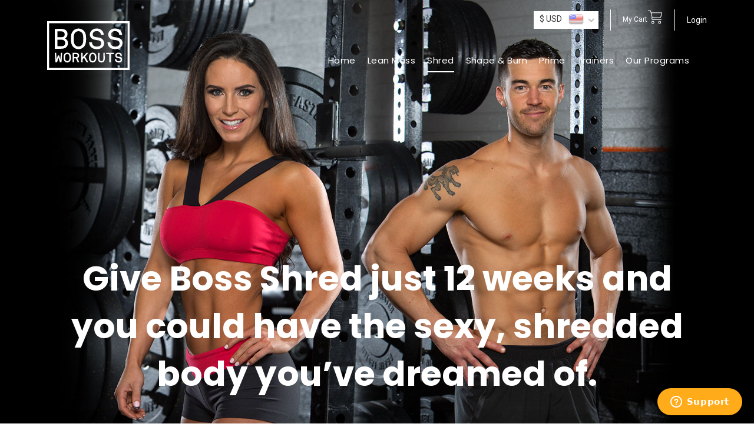

--- FILE ---
content_type: text/html; charset=UTF-8
request_url: https://www.bossworkouts.com/order/boss-shred.html
body_size: 23141
content:
<!DOCTYPE html>
<html class="no-js">
<head>
<meta http-equiv="Content-Type" content="text/html; charset=utf-8" />


<title>Boss Shred - Boss Workouts</title>
<meta name="description" content="&lt;ul class=&quot;square-bullets red-bullets&quot;&gt;
	&lt;li&gt;11 videos explaining the program. 88 minutes of footage in total&lt;/li&gt;
	&lt;li&gt;111 Page e-book training guide&lt;/li&gt;
	&lt;li&gt;75 Page e-book nutrition guide&lt;/li&gt;
        &lt;li&gt;17 Page e-book recipe guide&lt;/li&gt;
	&lt;li&gt;Onl" />
<meta name="keywords" content="Boss Shred" />
<meta name="robots" content="INDEX,FOLLOW" />
 

<meta name="viewport" content="width=device-width, initial-scale=1.0, maximum-scale=1.0, user-scalable=no" />
<meta http-equiv="X-UA-Compatible" content="IE=edge">

<link rel="apple-touch-icon" sizes="180x180" href="https://www.bossworkouts.com/skin/frontend/boss/default/img/favicons/apple-touch-icon.png">
<link rel="icon" type="image/png" sizes="32x32" href="https://www.bossworkouts.com/skin/frontend/boss/default/img/favicons/favicon-32x32.png">
<link rel="icon" type="image/png" sizes="16x16" href="https://www.bossworkouts.com/skin/frontend/boss/default/img/favicons/favicon-16x16.png">
<link rel="manifest" href="https://www.bossworkouts.com/skin/frontend/boss/default/img/favicons/manifest.json">
<link rel="mask-icon" href="https://www.bossworkouts.com/skin/frontend/boss/default/img/favicons/safari-pinned-tab.svg" color="#000000">
<meta name="theme-color" content="#ffffff">


<link href="https://fonts.googleapis.com/css?family=Roboto:300,400,400i,700,700i" rel="stylesheet">
<link href="https://fonts.googleapis.com/css?family=Poppins:300,400,700" rel="stylesheet">

<script type="text/javascript" src="https://www.bossworkouts.com/skin/frontend/boss/default/js/jquery-1.11.1.min.js"></script>
<script src="https://fast.wistia.com/assets/external/E-v1.js" async></script>

<script type="text/javascript">
    var baseUrl = 'https://www.bossworkouts.com/';
	var skinUrl = 'https://www.bossworkouts.com/skin/frontend/boss/default/';
</script>

<!--[if lt IE 7]>
<script type="text/javascript">
//<![CDATA[
    var BLANK_URL = 'https://www.bossworkouts.com/js/blank.html';
    var BLANK_IMG = 'https://www.bossworkouts.com/js/spacer.gif';
//]]>
</script>
<![endif]-->
<link rel="stylesheet" type="text/css" href="https://www.bossworkouts.com/media/css_secure/bddbc15c5569769b3c54a24ce47c0bf9.css" />
<link rel="stylesheet" type="text/css" href="https://www.bossworkouts.com/media/css_secure/51762da7ad39c961314f69939a533796.css" media="all" />
<script type="text/javascript" src="https://www.bossworkouts.com/media/js/d95dc88144684bb0909670beb4e9fdbd.js"></script>
<!--[if lt IE 8]>
<link rel="stylesheet" type="text/css" href="/var/www/sites/bossworkouts.com/releases/20220318115534/public/skin/frontend/base/default/css/styles-ie.css" media="all" />
<![endif]-->
<!--[if lt IE 7]>
<script type="text/javascript" src="https://www.bossworkouts.com/media/js/e4d653dd838caad8f2df9740cbac4ec8.js"></script>
<![endif]-->
<!--[if lt IE 10]>
<script type="text/javascript" src="https://www.bossworkouts.com/media/js/ce51525cb2f67f9366b4e59f7eb2398f.js"></script>
<![endif]-->

<script type="text/javascript">
//<![CDATA[
Mage.Cookies.path     = '/';
Mage.Cookies.domain   = '.www.bossworkouts.com';
//]]>
</script>

<script type="text/javascript">
//<![CDATA[
optionalZipCountries = ["HK","IE","MO","PA"];
//]]>
</script>
            <!-- BEGIN GOOGLE UNIVERSAL ANALYTICS CODE -->
        <script type="text/javascript">
        //<![CDATA[
            (function(i,s,o,g,r,a,m){i['GoogleAnalyticsObject']=r;i[r]=i[r]||function(){
            (i[r].q=i[r].q||[]).push(arguments)},i[r].l=1*new Date();a=s.createElement(o),
            m=s.getElementsByTagName(o)[0];a.async=1;a.src=g;m.parentNode.insertBefore(a,m)
            })(window,document,'script','//www.google-analytics.com/analytics.js','ga');

            
ga('create', 'UA-111440325-1', 'auto');
ga('set', 'anonymizeIp', true);
ga('send', 'pageview');
            
        //]]>
        </script>
        <!-- END GOOGLE UNIVERSAL ANALYTICS CODE -->
    

<script type='text/javascript'>
    window.onAmazonLoginReady = function() {
        amazon.Login.setClientId('amzn1.application-oa2-client.fdd434a4005f4bcfa005f1cc20335076');

                amazon.Login.setUseCookie(true);
            };

        src = 'https://static-eu.payments-amazon.com/OffAmazonPayments/uk/lpa/js/Widgets.js?sellerId=A1IFMAO0E2KP0Y';
    
    // Async render callback
    var AmazonPaymentsCallbacks = { };
    window.onAmazonPaymentsReady = function() {
        jQuery.noConflict();
        for (var i in AmazonPaymentsCallbacks) {
            AmazonPaymentsCallbacks[i]();
        }
    }
</script>



<script type="text/javascript">//<![CDATA[
        var Translator = new Translate([]);
        //]]></script><script>
var rs_rum_id = "14feb448-4a36-44e5-aa02-6d20f32f71f4";
(function() {
    var s = document.getElementsByTagName("script")[0], r = document.createElement("script");
    r.async = "async"; r.src = "//cdn-assets.rapidspike.com/static/js/timingcg.min.js";
    s.parentNode.insertBefore(r, s);
})();
</script>

<!-- Facebook Pixel Code -->
<script>
!function(f,b,e,v,n,t,s)
{if(f.fbq)return;n=f.fbq=function(){n.callMethod?
n.callMethod.apply(n,arguments):n.queue.push(arguments)};
if(!f._fbq)f._fbq=n;n.push=n;n.loaded=!0;n.version='2.0';
n.queue=[];t=b.createElement(e);t.async=!0;
t.src=v;s=b.getElementsByTagName(e)[0];
s.parentNode.insertBefore(t,s)}(window,document,'script',
'https://connect.facebook.net/en_US/fbevents.js');
 fbq('init', '1753505044873463'); 
fbq('track', 'PageView');
</script>
<noscript>
 <img height="1" width="1" 
src="https://www.facebook.com/tr?id=1753505044873463&ev=PageView
&noscript=1"/>
</noscript>
<!-- End Facebook Pixel Code -->
<!-- Start Zendesk Widget -->
<script id="ze-snippet" src="https://static.zdassets.com/ekr/snippet.js?key=a894e62d-309c-4e13-97eb-0df6ea60e43b"> </script>
<!-- End Zendesk Widget -->
<!-- Hotjar Tracking Code for https://www.bossworkouts.com/ -->
<script>
   (function(h,o,t,j,a,r){
       h.hj=h.hj||function(){(h.hj.q=h.hj.q||[]).push(arguments)};
       h._hjSettings={hjid:1073074,hjsv:6};
       a=o.getElementsByTagName('head')[0];
       r=o.createElement('script');r.async=1;
       r.src=t+h._hjSettings.hjid+j+h._hjSettings.hjsv;
       a.appendChild(r);
   })(window,document,'https://static.hotjar.com/c/hotjar-','.js?sv=');
</script>
<!-- End Hotjar Tracking Code for https://www.bossworkouts.com/ -->

</head>

<body class=" catalog-product-view catalog-product-view product-boss-shred categorypath-order-html category-order en_US boss-default non-us-uk mainpage-template">
    <div id="fb-root"></div>
    

<script type="text/javascript">
popupLoginSettings = {
	baseUrlForRedirect: '',
	registerUrlForRedirect: '',
	getCaptchaUrl: '',
	popupLoginMode: 4,
	loginSuccessPage: '__stay__',
	registerSuccessPage: '__stay__',
	showEventTracking: 0,
	conf_req: 0}
</script>

<div id="prpop-addedoverlay"></div>

<div class="prpop-pop-up-form" id="prpop-popup-id-form">
	<div id="prpop-pop-up-bg" class="prpop-cf simple-form-logo fadeInUp">

		<div id="prpop-for_messages_popup" class="prpop-popup_messages" style="display: none;">
					</div>
		<ul style="display:none;">
			<li id="prpop-pop-up-button" style="display: none;">
				<a title="pop-up-button" href="javascript:void(0);" class="hide-message">Close</a>
			</li>
		</ul>

		<div class="prpop-splash-container">
			<div id="prop-wrap_login" class="prpop-account-login prpop-cf">
	<form action="https://www.bossworkouts.com/popuplogin/index/login/" method="post" id="prpop-login-form">
		<input type="hidden" name="form_key" value="zLak7XxtypFT9cqj" />

				<div class="prpop-col2-set fleft left-block prpop-desktop">
			<div class="prpop-new-users prpop-formholder ">
				<div class="h2-title">New Customers</div>
								<p>
					<p>Sign Up Today and Save Big!</p>
<p>&nbsp;</p>
<p>Create a profile now to take advantage of express checkout and other convenient features. It only takes a minute!</p>
<p>Get the lowest prices on fashion clothes, electronics, furniture, cameras and save up to 50% Off.</p>
				
								</p>
			</div>

			<div class="prpop-new-users prpop-f prpop-buttons-set prpop-cf">
				<button type="button" title="Create an Account" class="prpop-button prpop-btn-new-member prpop-show_registration">Create an Account</button>
			</div>
		</div>
		
		<div class="prpop-col2-set fright right-block">
					<div class="prpop-registered-users prpop-formholder">
										<div class="form-top-logo">
						<img src="https://www.bossworkouts.com/media/popuplogin/default/logo-google-api.png" />
					</div>

					<div class="prpop-buttons-set prpop-buttons-set-bottom prpop-mobile prpop-cf">
											<div class="simple-form-logo-text">Not a member?</div>
						<a href="javascript: void(0)" class="prpop-button prpop-btn-new-member prpop-show_registration">Create an Account</a>
											</div>

					<div class="h2-title">Registered Customers</div>
											<a href="#" onclick="return closePopupLogin();" class="prpop-close-btn">&#10005;</a>
										<ul class="prpop-form-list">
						<li>
							<label for="email" class="prpop-required">Email Address<em>*</em></label>
							<div class="prpop-input-box">
								<input type="email" name="login[username]" value="" id="email"  placeholder="Email Address"  class="input-text required-entry validate-email splash-inputs" title="Email Address" />
							</div>
						</li>
						<li>
							<label for="pass" class="prpop-required">Password<em>*</em></label>
							<div class="prpop-input-box">
								<input type="password" name="login[password]" class="input-text splash-inputs required-entry validate-password"  placeholder="Password"  id="pass" title="Password" />
							</div>
						</li>
											</ul>
                    <p class="prpop-required">* Required Fields</p>

											<p class="prpop-forgot-password">
                        	<a href="https://www.bossworkouts.com/customer/account/forgotpassword/" class="prpop-forgotpass prpop-show_forgot">Forgot Your Password?</a>
                        </p>
                    
			</div>

			
			<div class="prpop-col-2 prpop-registered-users">
				<div class="prpop-buttons-set prpop-buttons-set-top prpop-cf">
					<div class="prpop-ajax-loader-wrapper">
						<img class="prpop-ajax-loader" src="https://www.bossworkouts.com/skin/frontend/base/default/images/plumrocket/popuplogin/ajax-loader-h-sf.gif" alt="loader" />
					</div>

					<button type="submit" class="prpop-button btn-proceed-checkout" title="Login" name="send" id="send2" data-popup="yes">Login</button>
					
					<div class="facebook_login_button">
										</div>

						                    
	                				</div>

				<div class="prpop-buttons-set prpop-buttons-set-bottom prpop-mobile prpop-cf">
					&nbsp;
				</div>

			</div>
				</div>

	</form>

	<script type="text/javascript">
	//<![CDATA[
		var dataLoginForm = new VarienForm('login-form', true);
	//]]>
	</script>
</div>

<div class="prpop-account-create" style="display: none;">
		<form action="https://www.bossworkouts.com/popuplogin/index/register/" method="post" id="prpop-register-form">
		<div class="prpop-formholder">
			<input type="hidden" name="success_url" value="" />
			<input type="hidden" name="error_url" value="" />

						<div class="form-top-logo">
				<img src="https://www.bossworkouts.com/media/popuplogin/default/logo-google-api.png" />
			</div>

			<div class="prpop-buttons-set prpop-buttons-set-bottom prpop-mobile prpop-cf mbottom20">
							<div class="simple-form-logo-text">Already have an account?</div>
				<a href="#" class="prpop-backtologin">Back to login page</a>
							</div>

			<div class="h2-title">Create an Account</div>
							<a href="#" onclick="return closePopupLogin();" class="prpop-close-btn">&#10005;</a>
			
			

			<div class="prpop-cf prpop-columb">
				<ul class="prpop-form-list">
					<li class="prpop-fields">
	<label for="firstname" class="prpop-required">
		<em>*</em>
		First Name	</label>
	<div class="prpop-input-box">
		<input type="text" id="prpop-firstname" name="firstname" value="" placeholder="First Name" title="First Name" class="input-text required-entry">
	</div>
</li><li class="prpop-fields">
	<label for="prpop-lastname" class="prpop-required">
		<em>*</em>
		Last Name	</label>
	<div class="prpop-input-box">
		<input type="text" id="prpop-lastname" name="lastname" value="" placeholder="Last Name" title="Last Name" class="input-text required-entry">
	</div>
</li><li class="row-special"></li><li class="prpop-fields">
	<label for="prpop-email_address" class="prpop-required"><em>*</em>Email Addrress</label>
	<div class="prpop-input-box">
		<input type="email" name="email" id="prpop-email_address" value="" placeholder="Email Addrress" title="Email Addrress" class="input-text validate-email required-entry" />
	</div>
</li><li class="prpop-fields">
	<div class="prpop-field">
		<label for="prpop-password" class="prpop-required"><em>*</em>Password</label>
		<div class="prop-input-box">
			<input type="password" name="password" id="prop-password" title="Password" placeholder="Password" class="input-text required-entry validate-password" />
		</div>
	</div>
</li><li class="row-special"></li>				</ul>
			</div>

			            <div class="prpop-rowline">
                <input type="checkbox" name="is_subscribed" title="Sign Up for Newsletter" value="1" id="prpop-is-subscribed" checked="checked" class="checkbox" />
                <label for="prpop-is-subscribed">Sign Up for Newsletter</label>
            </div>
        	
            			<p>As part of your membership, you will receive email notifications about our deals. You may unsubscribe at any time.</p>
		</div>

					<div class="prpop-formholder prpop-captcha">
				<ul class="prpop-form-list">
					
<li id="captcha-input-box-user_create">
    <label for="captcha_user_create" class="required"><em>*</em>Please type the letters below</label>
    <div class="input-box captcha">
        <input name="captcha[user_create]" type="text" class="input-text required-entry" id="captcha_user_create" />
    </div>
</li>
<li>
    <div class="captcha-image" id="captcha-image-box-user_create">
        <img id="captcha-reload" class="captcha-reload" src="https://www.bossworkouts.com/skin/frontend/base/default/images/reload.png" alt="Reload captcha" onclick="$('user_create').captcha.refresh(this)">
        <img id="user_create" class="captcha-img" height="50" src="https://www.bossworkouts.com/media/captcha/base/f230bd3f7c83ee2337fb7bd3428641c4.png"/>
            </div>
    <script type="text/javascript">//<![CDATA[
        $('user_create').captcha = new Captcha('https://www.bossworkouts.com/captcha/refresh/', 'user_create');
    //]]></script>
</li>

				</ul>
			</div>
		
		<div class="prpop-buttons-set prpop-cf">
						<div class="prpop-back-hld prpop-desktop">
				<a href="#" class="prpop-backtologin">Back to login page</a>
			</div>
			
			<button type="submit" title="Submit Now" class="prpop-button prpop-btn-proceed-checkout">Submit</button>

            <div class="prpop-ajax-loader-wrapper">
				<img class="prpop-ajax-loader" src="https://www.bossworkouts.com/skin/frontend/base/default/images/plumrocket/popuplogin/ajax-loader-h-sf.gif" alt="loader" />
			</div>

			            <div class="prpop-backtologin prpop-mobile prpop-cf">
				<a href="#" class="prpop-backtologin">Back to login page</a>
			</div>
					</div>

	</form> <!-- form end here -->
	<script type="text/javascript">
	//<![CDATA[
		var dataRegisterForm = new VarienForm('register-form', true);
	//]]>
	</script>

	</div>

<!-- Success blocks -->
<div class="prpop-reg-success prpop-succes-block" style="display: none;">
	<div class="prpop-formholder">
				<div class="form-top-logo">
			<img src="https://www.bossworkouts.com/media/popuplogin/default/logo-google-api.png" />
		</div>

		<div class="h2-title">YOUR REQUEST HAS BEEN SUBMITTED</div>
					<a href="#" onclick="return closePopupLogin();" class="prpop-close-btn">&#10005;</a>
				<p>Thank you for you interest in our store.</p>
		<p>We will notify you by email regarding your request for membership.</p>
		<p><a href="#"  class="prpop-backtologin">Back to login page</a></p>
	</div>
</div>

<div class="prpop-account-forgot" style="display: none;">

				<form action="https://www.bossworkouts.com/popuplogin/index/forgotpassword/" method="post" id="prpop-forgot-form">
			<div class="prpop-formholder">
								<div class="form-top-logo">
					<img src="https://www.bossworkouts.com/media/popuplogin/default/logo-google-api.png" />
				</div>

				<div class="h2-title">Retrieve your password here</div>
									<a href="#" onclick="return closePopupLogin();" class="prpop-close-btn">&#10005;</a>
								<p>Please enter your email address below. You will receive a link to reset your password.</p>

				<div class="prpop-cf">
					<div class="prpop-columb">
						<ul class="prpop-form-list">
							<li>
								<label for="prpop-email-address" class="prpop-required"><em>*</em>Email Address</label>
								<div class="prpop-input-box">
									<input type="email" name="email" alt="email" id="prpop-email-address" class="input-text required-entry validate-email"  placeholder="Email Address"  value="" />
								</div>
							</li>
						</ul>
					</div>
				</div>
			</div>

			
			<div class="prpop-buttons-set prpop-cf">
				
				<button type="submit" title="Submit" class="prpop-button prpop-btn-proceed-checkout">Submit</button>

				<div class="prpop-ajax-loader-wrapper">
					<img class="prpop-ajax-loader" src="https://www.bossworkouts.com/skin/frontend/base/default/images/plumrocket/popuplogin/ajax-loader-h-sf.gif" alt="loader" />
				</div>
				<div class="prpop-back-hld prpop-desktop">
					<a href="#" class="prpop-backtologin">Back to login page</a>
				</div>
				<div class="prpop-backtologin prpop-mobile prpop-cf">
					<a href="#" class="prpop-backtologin">Back to login page</a>
				</div>
			</div>
		</form>
		<script type="text/javascript">
		//<![CDATA[
			var dataForgotForm = new VarienForm('forgot-form', true);
		//]]>
		</script>

</div>

<!--success forgot-->
<div class="prpop-forgot-success prpop-succes-block" style="display: none;">
	<div class="prpop-formholder">
				<div class="form-top-logo">
			<img src="https://www.bossworkouts.com/media/popuplogin/default/logo-google-api.png" />
		</div>

		<div class="h2-title">New password has been sent</div>
					<a href="#" onclick="return closePopupLogin();" class="prpop-close-btn">&#10005;</a>
				<p id="prpop-forgot-text">An e-mail with your new password has been sent to %email%		<br /><br />
		</p>
		<div><a href="#"  class="prpop-backtologin">Back to login page</a></div>
	</div>
</div>		</div>
	</div>
</div>

<div id="prpop-overlay-box">
	<div class="prpop-holder">
		<div class="prpop-temrs-holder">
			<p><br /><strong class="head">TERMS OF SERVICES</strong> | <a class="prpop-close"href="#" data-popup="yes">Close it</a></p>
            <div class="prpop-pop_up_text_hld" style="overflow:auto;">
								<p><br /> <a class="prpop-close"href="#" data-popup="yes">Close it</a></p>
            </div>
		</div>
	</div>
</div>
<img src="https://www.bossworkouts.com/skin/frontend/base/default/images/plumrocket/popuplogin/splashlogo.png" id="prpop-popup_logo_img" alt="Logo" style="left: -9999px; top: -9999px; position: absolute; visible: hidden;" />    



<script>
  jQuery(document).ready(function() {
  // tdd slick - country/currency switcher
	// --------------------------------------------------

  var _ddlLoaded = false;
  var currentStore = 'base';
  var storeSwitcher = jQuery('#store-switcher');

  storeSwitcher.ddslick({
  	onSelected: function(data)
    	{
        if (_ddlLoaded  === false) {
        	//So this doesn't run on initial load.
          _ddlLoaded = true;
          jQuery('#store-switcher').show();
        } else {
				          var selectVal = (data.selectedData.value === undefined) ? 'base' : data.selectedData.value;
                  date = new Date();
          date.setDate(date.getDate() -1);
          document.cookie = escape("boss_country") + '=;expires=' + date;
				
          var exdate=new Date();
          var exdays = 30;
          exdate.setDate(exdate.getDate() + exdays);
        	var c_value= escape(selectVal) + "; expires="+exdate.toUTCString();
          document.cookie= "boss_country=" + c_value + ";path=/";

				            if (currentStore != 'base') {
						            	window.location=baseUrl + 'order/boss-shred.html' + '?' + (new Date()).getTime();
							if(selectVal == 'base'){ document.cookie= "store=en_ppc;" + "expires=" + exdate.toUTCString() + ";path=/"; }
							if(selectVal == 'au'){   document.cookie= "store=au_ppc;" + "expires=" + exdate.toUTCString() + ";path=/"; }
							if(selectVal == 'gb' || selectVal == 'uk'){   document.cookie= "store=gb_ppc;" + "expires=" + exdate.toUTCString() + ";path=/"; }
							if(selectVal == 'eu'){   document.cookie= "store=eu_ppc;" + "expires=" + exdate.toUTCString() + ";path=/"; }
            } else {
						                    if (selectVal == 'gb') {
                    selectVal = 'uk';
                }

                window.location = baseUrl + selectVal + '/order/boss-shred.html' + '?' + (new Date()).getTime();
						                    if (selectVal == 'base') {
                    window.location = baseUrl + 'order/boss-shred.html';
        	}
      	}
    	}
  	}
	});
});
</script>


<div id="page-head-bossshred" class="full-width cover-background cover-top black initial-pagehead">

    <div id="sidr" class="show-on-tablet" >
        <div class="sidr-inner">

	        
<div class="block block-account">
    <h2 class="members-menu-header xs-text caps">All Courses</h2>
    <div class="block-content">
        <ul>
                                        <li>
                    <a href="https://www.bossworkouts.com/order/boss-lean-mass.html">Boss Lean Mass</a>
                                    </li>
                                        <li>
                    <a href="https://www.bossworkouts.com/order/boss-shred.html">Boss Shred</a>
                    <ul style="margin: 0px;"><li style="padding: 0 0 0 5px"><a class="s-text" href="#overview">- Overview</a><li><li style="padding: 0 0 0 5px"><a class="s-text" href="#how-works">- How It Works</a><li><li style="padding: 0 0 0 5px"><a class="s-text" href="#meet-trainers">- Meet the Trainers</a><li><li style="padding: 0 0 0 5px"><a class="s-text" href="#whats-included">- What's Included </a><li></ul>                </li>
                                        <li>
                    <a href="https://www.bossworkouts.com/order/boss-shape-burn.html">Boss Shape & Burn</a>
                                    </li>
                                        <li>
                    <a href="https://www.bossworkouts.com/order/boss-prime.html">Boss Prime</a>
                                    </li>
                                        <li>
                    <a href="https://www.bossworkouts.com/order/boss-subscription.html">Boss Unlimited</a>
                                    </li>
                                        <li>
                    <a href="https://www.bossworkouts.com/catalog/product/view/id/7/s/boss-free/category/3/">Boss Free</a>
                                    </li>
                    </ul>
    </div>
</div>

	        <div class="block block-account">
  <h2 class="members-menu-header xs-text caps">Useful Links</h2>
  <div class="block-content">
    <ul>
      <li><a class="red-text" href="https://www.bossworkouts.com/customer/account/login/">Login</a></li>
      <li class=""><a href="https://www.bossworkouts.com/">Home</a></li>
      <li class=""><a href="https://www.bossworkouts.com/order.html/">All Courses</a></li>
      <li class=""><a href="https://www.bossworkouts.com/faq/">FAQs</a></li>
      <li class=""><a href="https://www.bossworkouts.com/trainers/">Trainers</a></li>
      <li class=""><a href="https://www.bossworkouts.com/contacts/">Contact</a></li>
    </ul>
  </div>
</div>

            <div class="group">
                <div class="masthead-order-button f-right mright10 m-mright10">
                    <a class="border-button caps m-text" href="https://www.bossworkouts.com/order.html/">Order Now</a>
                </div>
            </div>

			<div class="mobileflag-icon-container group mtop30">
				<a onclick="javascript:document.cookie='boss_country=base;path=/';window.location.href='//www.bossworkouts.com/order/boss-shred.html'; return false;"><img src="https://www.bossworkouts.com/skin/frontend/boss/default/img/flags/mobile-us.png"></a>
									<a onclick="javascript:document.cookie='boss_country=gb;path=/';window.location.href='//www.bossworkouts.com/uk/order/boss-shred.html'; return false;"><img src="https://www.bossworkouts.com/skin/frontend/boss/default/img/flags/mobile-uk.png"></a>
													<a onclick="javascript:document.cookie='boss_country=eu;path=/';window.location.href='//www.bossworkouts.com/eu/order/boss-shred.html'; return false;"><img src="https://www.bossworkouts.com/skin/frontend/boss/default/img/flags/mobile-eu.png"></a>
													<a onclick="javascript:document.cookie='boss_country=au;path=/';window.location.href='//www.bossworkouts.com/au/order/boss-shred.html'; return false;"><img src="https://www.bossworkouts.com/skin/frontend/boss/default/img/flags/mobile-au.png"></a>
											</div>
        </div>
    </div>

    <div id="mobile-nav-container" class="full-width show-on-tablet fixed-top">
        <div class="top-content">

            <div id="mobile-menu-button" class="f-left">
                <div id="navbutton-wrapper">
                    <button class="nav-button-bars"><span>Menu</span></button>
                </div>
            </div>

            <div id="page-head-title" class="_5c16 f-left t-fright">
                <a href="https://www.bossworkouts.com/" id="mobile-logo" alt="Home"><svg version="1.1"  id="boss-logo" xmlns="http://www.w3.org/2000/svg" xmlns:xlink="http://www.w3.org/1999/xlink" x="0px" y="0px"
	 width="2593px" height="1531px" viewBox="0 0 2593 1531" enable-background="new 0 0 2593 1531" xml:space="preserve">
	<path fill-rule="evenodd" clip-rule="evenodd" d="M0,1c864.228,0,1728.715,0,2593,0c0,510.029,0,1019.949,0,1530
		c-864.285,0-1728.772,0-2593,0C0,1020.972,0,511.051,0,1z M62,67c0,466.674,0,933.323,0,1400c820.595,2.333,1645.704,0.333,2468,1
		c0-467.358,0-934.651,0-1402c0-0.667,0-1.333,0-2c-822.389,0-1644.628,0-2467,0C61.835,64.168,61.914,65.581,62,67z"/>
	<path fill-rule="evenodd" clip-rule="evenodd" d="M966,232c91.133-7.482,156.49,32.41,199,82c43.087,50.264,61,129.728,61,220
		c0,94.367-6.217,178.816-44,237c-36.114,55.613-98.929,99.903-175,106c-89.675,7.188-153.473-31.902-197-82
		c-44.165-50.832-61.046-127.859-62-219c-0.418-39.924-0.44-93.229,6-133c6.835-42.208,19.139-74.311,37-103
		C825.441,284.679,882.621,238.845,966,232z M857,399c-19.047,42.694-20.996,109.799-20,171c1.046,64.255,4.247,120.237,33,162
		c25.55,37.11,68.675,68.822,132,62c50.73-5.466,91.628-37.585,113-82c21.701-45.1,22-104.616,22-173c0-62.713-4.373-122.425-32-163
		c-24.873-36.53-73.194-67.608-135-61C915.239,320.855,875.189,358.228,857,399z"/>
	<path fill-rule="evenodd" clip-rule="evenodd" d="M1780,429c-27.677,2.323-59.658,0.341-89,1c-4.787-70.302-48.002-112.526-118-118
		c-57.48-4.495-112.937,16.462-133,64c-14.643,34.694-4.677,78.925,19,98c32.066,25.834,92.454,28.244,142,36
		c49.844,7.803,96.09,20.383,130,48c34.172,27.83,55.949,67.953,60,118c8.941,110.483-70.635,174.586-160,194
		c-49.615,10.778-114.587,8.262-159-5c-89.342-26.678-147.332-91.041-152-203c30,0,60,0,90,0c2.172,61.921,31.617,105.913,83,124
		c37.888,13.337,101.11,14.934,141,0c27.038-10.122,49.885-28.471,61-53c19.26-42.503-1.584-93.487-29-112
		c-26.71-18.036-66.537-22.135-104-28c-37.775-5.914-75.847-11.185-108-23c-62.138-22.833-109.746-72.716-110-152
		c-0.192-59.931,26.245-100.53,59-130c32.892-29.593,75.033-52.865,135-57c77.918-5.373,131.236,15.864,171,49
		C1749.658,313.88,1778.195,358.1,1780,429z"/>
	<path fill-rule="evenodd" clip-rule="evenodd" d="M2358,429c-27.678,2.323-59.658,0.341-89,1c-2.49-55.833-34.502-96.782-82-112
		c-82.352-26.385-175.999,13.917-176,97c-0.001,81.32,87.265,81.432,156,93c37.562,6.322,74.637,11.724,106,27
		c56.193,27.371,102.438,81.416,97,169c-3.754,60.458-38.326,106.404-81,134c-44.654,28.876-105.097,42.29-175,38
		c-64.896-3.982-115.347-25.096-153-62c-36.177-35.457-61.82-79.95-63-152c30,0,60,0,90,0c0.521,96.703,79.092,145.982,186,133
		c42.802-5.197,85.322-28.604,100-64c17.452-42.087-2.076-91.145-30-110c-38.526-26.015-109.851-28.614-164-38
		c-83.593-14.489-157.35-64.266-158-164c-0.394-60.272,26.272-102.761,58-131c33.031-29.399,76.619-52.905,136-57
		c77.03-5.312,132.327,15.603,172,48C2329.031,312.506,2355.24,359.349,2358,429z"/>
	<path fill-rule="evenodd" clip-rule="evenodd" d="M242,242c74.511,1.19,151.116-1.603,218,0c98.982,2.371,174.139,52.738,181,147
		c5.472,75.173-30.28,125.924-79,152c53.195,25.071,93.771,78.357,93,152c-0.602,57.489-26.486,103.984-63,132
		c-38.647,29.653-93.475,40-156,40c-63.376,0-128.619,0-195,0c0-206.667,0-413.334,0-620C240.914,243.581,240.835,242.168,242,242z
		 M325,323c0,60.334,0,120.667,0,181c72.154-3.168,157.349,11.001,199-21c40.745-31.306,37.557-112.589-5-143
		c-43.199-30.871-123.96-17.083-193-20C324.835,320.168,324.914,321.581,325,323z M325,583c0,67.334,0,134.666,0,202
		c79.448-2.434,171.394,11.569,214-26c8.791-7.751,15.597-17.862,20-28c26.092-60.074-5.987-118.145-47-138
		c-49.534-23.98-119.328-8.375-186-13C324.835,580.168,324.914,581.581,325,583z"/>
	<path fill-rule="evenodd" clip-rule="evenodd" d="M629,986c47.474-1.807,85.509,25.878,103,59c22.398,42.414,23.942,141.979,2,188
		c-17.109,35.884-58.334,62.775-100,63c-39.57,0.214-75.452-21.357-95-51c-28.03-42.506-30.636-149.851-6-199
		C548.528,1015.021,583.188,987.743,629,986z M573,1069c-13.864,31.175-13.83,111.158,0,143c19.233,44.283,85.291,55.708,114,11
		c11.536-17.964,14.182-44.585,15-74c1.849-66.434-12.8-122.026-72-119C601.73,1031.445,581.875,1049.044,573,1069z"/>
	<path fill-rule="evenodd" clip-rule="evenodd" d="M1428,986c55.281-2.555,95.065,31.633,110,72c20.47,55.326,13.544,151.657-15,191
		c-49.77,68.599-156.815,58.214-192-18c-22.288-48.278-16.744-153.806,7-192C1354.779,1012.01,1382.54,988.101,1428,986z M1380,1056
		c-19.232,27.742-23.313,116.222-8,154c6.905,17.035,20.906,31.032,35,37c53.467,22.639,90.661-23.205,94-73
		c4.986-74.376-2.564-147.498-71-144C1408.771,1031.085,1389.378,1042.473,1380,1056z"/>
	<path fill-rule="evenodd" clip-rule="evenodd" d="M2352,1084c-15.667,0-31.333,0-47,0c7.044-63.601-99.487-74.514-115-24
		c-2.257,7.35-2.884,17.878,0,27c8.064,25.508,47.89,25.215,81,31c48.055,8.396,87.816,32.413,87,89
		c-0.771,53.47-46.34,84.313-97,88c-77.21,5.62-128.381-31.955-131-106c15.667,0,31.333,0,47,0c1.785,21.923,6.142,37.916,21,50
		c29.453,23.954,99.524,17.428,111-18c7.27-22.445-4.32-41.733-17-49c-19.852-11.377-48.29-9.884-75-15
		c-40.947-7.844-80.49-34.267-75-91c1.292-13.35,9.809-32.029,14-38c13.504-19.238,47.437-44.816,87-43
		C2307.346,987.954,2348.78,1017.265,2352,1084z"/>
	<path fill-rule="evenodd" clip-rule="evenodd" d="M284,991c4.034,71.632,9.011,142.323,13,214c13.633-43.034,26.808-86.524,39-131
		c14,0,28,0,42,0c11.584,44.748,26.535,86.133,38,131c6.226-69.773,8.629-143.371,14-214c14.333,0,28.667,0,43,0
		c-5.81,100.523-13.948,198.721-20,299c-17.333,0-34.667,0-52,0c-14.05-49.949-29.95-98.051-44-148
		c-15.734,48.266-29.553,98.447-44,148c-17.333,0-34.667,0-52,0c-7.321-99.346-13.52-199.813-21-299
		C254.667,991,269.333,991,284,991z"/>
	<path fill-rule="evenodd" clip-rule="evenodd" d="M803,991c40.921,1.733,80.911-2.353,116,0c49.409,3.313,84.285,32.769,88,81
		c3.286,42.654-20.311,76.536-55,88c18.615,44.053,39.698,85.634,58,130c-16.333,0-32.667,0-49,0
		c-18.299-40.367-36.601-80.732-55-121c-19.667,0-39.333,0-59,0c0,40.334,0,80.666,0,121c-15,0-30,0-45,0c0-98.668,0-197.332,0-296
		C801.914,992.581,801.835,991.168,803,991z M847,1037c0,29.667,0,59.333,0,89c40.641-1.631,87.325,6.911,105-16
		c15.683-20.328,8.553-57.709-10-69c-24.336-14.811-61.747-3.211-94-7C846.835,1034.168,846.914,1035.58,847,1037z"/>
	<path fill-rule="evenodd" clip-rule="evenodd" d="M1115,991c0,46.667,0,93.333,0,140c41.501-42.833,82.401-94.932,125-140
		c18,0,36,0,54,0c0.95,4.582-6.709,9.192-11,14c-29.741,33.325-61.004,72.231-92,105c34.18,60.152,69.462,119.206,103,180
		c-17.667,0-35.333,0-53,0c-26.751-47.582-54.553-94.114-81-142c-16.783,14.884-30.219,33.114-45,50c0,30.667,0,61.333,0,92
		c-15,0-30,0-45,0c-1.666-97.334-1.667-201.666,0-299C1085,991,1100,991,1115,991z"/>
	<path fill-rule="evenodd" clip-rule="evenodd" d="M1601,991c15,0,30,0,45,0c4.717,61.8-6.215,141.308,0,205
		c1.41,14.452,7.288,30.23,15,39c14.018,15.939,48.007,23.379,74,12c39.41-17.252,32.002-79.653,32-139
		c-0.002-41.549,0.001-81.033,0-117c15.333,0,30.667,0,46,0c-8.506,90.151,19.392,209.248-21,265c-6.152,8.491-15.292,17.4-24,23
		c-50.44,32.436-124.381,13.46-150-27c-36.904-58.282-9.205-174.519-18-258C1599.914,992.581,1599.835,991.168,1601,991z"/>
	<path fill-rule="evenodd" clip-rule="evenodd" d="M1856,991c80.666,0,161.334,0,242,0c0,14.333,0,28.667,0,43
		c-32.334,0-64.667,0-97,0c-2.333,83.334-0.333,171-1,256c-15.333,0-30.667,0-46,0c-2.332-83.335-0.334-170.999-1-256
		c-32.667,0-65.333,0-98,0c0-13.333,0-26.667,0-40C1854.914,992.581,1854.835,991.168,1856,991z"/>
</svg>
</a>
                <div id="mobile-logo-fallback"></div>
            </div>

        </div>
    </div>

    
    <header id="movingheader" class="productheadermenu group hide-on-tablet">

        <div class="group">
            <div class="f-left mleft30">
                <h2 class="caps light poppins red-text m-text"><span class="bold white-text">Boss</span> Shred</h2>
            </div>
            <div class="f-right mright30">
                	                                <a class="colour-button white-text red caps s-text" href="https://www.bossworkouts.com/checkout/cart/add/uenc/aHR0cHM6Ly93d3cuYm9zc3dvcmtvdXRzLmNvbS9vcmRlci9ib3NzLXNocmVkLmh0bWw_X19fU0lEPVU,/product/2/form_key/zLak7XxtypFT9cqj/">Add To Cart</a>
	                        </div>
            <div class="f-right mright30">
                <ul class="moving-header-nav">
										<li><a href="#fb-root" class="scroll-top">Return to Top</a></li>
										<li><a href="#whats-included">What's Included?</a></li>
                    <li><a href="#overview">Overview</a></li>
										<li><a href="#meet-trainers">Meet The Trainers</a></li>
                    <li><a href="#how-works">How It Works</a></li>
                </ul>
            </div>
        </div>

    </header>

    
    <div class="full-width hide-on-tablet">
        <div class="content masthead-container group">
            <header>
                <div id="page-head-title" class="_1c8 p-top30">
                    <a href="https://www.bossworkouts.com/" id="logo" alt="Home"><svg version="1.1"  id="boss-logo" xmlns="http://www.w3.org/2000/svg" xmlns:xlink="http://www.w3.org/1999/xlink" x="0px" y="0px"
	 width="2593px" height="1531px" viewBox="0 0 2593 1531" enable-background="new 0 0 2593 1531" xml:space="preserve">
	<path fill-rule="evenodd" clip-rule="evenodd" d="M0,1c864.228,0,1728.715,0,2593,0c0,510.029,0,1019.949,0,1530
		c-864.285,0-1728.772,0-2593,0C0,1020.972,0,511.051,0,1z M62,67c0,466.674,0,933.323,0,1400c820.595,2.333,1645.704,0.333,2468,1
		c0-467.358,0-934.651,0-1402c0-0.667,0-1.333,0-2c-822.389,0-1644.628,0-2467,0C61.835,64.168,61.914,65.581,62,67z"/>
	<path fill-rule="evenodd" clip-rule="evenodd" d="M966,232c91.133-7.482,156.49,32.41,199,82c43.087,50.264,61,129.728,61,220
		c0,94.367-6.217,178.816-44,237c-36.114,55.613-98.929,99.903-175,106c-89.675,7.188-153.473-31.902-197-82
		c-44.165-50.832-61.046-127.859-62-219c-0.418-39.924-0.44-93.229,6-133c6.835-42.208,19.139-74.311,37-103
		C825.441,284.679,882.621,238.845,966,232z M857,399c-19.047,42.694-20.996,109.799-20,171c1.046,64.255,4.247,120.237,33,162
		c25.55,37.11,68.675,68.822,132,62c50.73-5.466,91.628-37.585,113-82c21.701-45.1,22-104.616,22-173c0-62.713-4.373-122.425-32-163
		c-24.873-36.53-73.194-67.608-135-61C915.239,320.855,875.189,358.228,857,399z"/>
	<path fill-rule="evenodd" clip-rule="evenodd" d="M1780,429c-27.677,2.323-59.658,0.341-89,1c-4.787-70.302-48.002-112.526-118-118
		c-57.48-4.495-112.937,16.462-133,64c-14.643,34.694-4.677,78.925,19,98c32.066,25.834,92.454,28.244,142,36
		c49.844,7.803,96.09,20.383,130,48c34.172,27.83,55.949,67.953,60,118c8.941,110.483-70.635,174.586-160,194
		c-49.615,10.778-114.587,8.262-159-5c-89.342-26.678-147.332-91.041-152-203c30,0,60,0,90,0c2.172,61.921,31.617,105.913,83,124
		c37.888,13.337,101.11,14.934,141,0c27.038-10.122,49.885-28.471,61-53c19.26-42.503-1.584-93.487-29-112
		c-26.71-18.036-66.537-22.135-104-28c-37.775-5.914-75.847-11.185-108-23c-62.138-22.833-109.746-72.716-110-152
		c-0.192-59.931,26.245-100.53,59-130c32.892-29.593,75.033-52.865,135-57c77.918-5.373,131.236,15.864,171,49
		C1749.658,313.88,1778.195,358.1,1780,429z"/>
	<path fill-rule="evenodd" clip-rule="evenodd" d="M2358,429c-27.678,2.323-59.658,0.341-89,1c-2.49-55.833-34.502-96.782-82-112
		c-82.352-26.385-175.999,13.917-176,97c-0.001,81.32,87.265,81.432,156,93c37.562,6.322,74.637,11.724,106,27
		c56.193,27.371,102.438,81.416,97,169c-3.754,60.458-38.326,106.404-81,134c-44.654,28.876-105.097,42.29-175,38
		c-64.896-3.982-115.347-25.096-153-62c-36.177-35.457-61.82-79.95-63-152c30,0,60,0,90,0c0.521,96.703,79.092,145.982,186,133
		c42.802-5.197,85.322-28.604,100-64c17.452-42.087-2.076-91.145-30-110c-38.526-26.015-109.851-28.614-164-38
		c-83.593-14.489-157.35-64.266-158-164c-0.394-60.272,26.272-102.761,58-131c33.031-29.399,76.619-52.905,136-57
		c77.03-5.312,132.327,15.603,172,48C2329.031,312.506,2355.24,359.349,2358,429z"/>
	<path fill-rule="evenodd" clip-rule="evenodd" d="M242,242c74.511,1.19,151.116-1.603,218,0c98.982,2.371,174.139,52.738,181,147
		c5.472,75.173-30.28,125.924-79,152c53.195,25.071,93.771,78.357,93,152c-0.602,57.489-26.486,103.984-63,132
		c-38.647,29.653-93.475,40-156,40c-63.376,0-128.619,0-195,0c0-206.667,0-413.334,0-620C240.914,243.581,240.835,242.168,242,242z
		 M325,323c0,60.334,0,120.667,0,181c72.154-3.168,157.349,11.001,199-21c40.745-31.306,37.557-112.589-5-143
		c-43.199-30.871-123.96-17.083-193-20C324.835,320.168,324.914,321.581,325,323z M325,583c0,67.334,0,134.666,0,202
		c79.448-2.434,171.394,11.569,214-26c8.791-7.751,15.597-17.862,20-28c26.092-60.074-5.987-118.145-47-138
		c-49.534-23.98-119.328-8.375-186-13C324.835,580.168,324.914,581.581,325,583z"/>
	<path fill-rule="evenodd" clip-rule="evenodd" d="M629,986c47.474-1.807,85.509,25.878,103,59c22.398,42.414,23.942,141.979,2,188
		c-17.109,35.884-58.334,62.775-100,63c-39.57,0.214-75.452-21.357-95-51c-28.03-42.506-30.636-149.851-6-199
		C548.528,1015.021,583.188,987.743,629,986z M573,1069c-13.864,31.175-13.83,111.158,0,143c19.233,44.283,85.291,55.708,114,11
		c11.536-17.964,14.182-44.585,15-74c1.849-66.434-12.8-122.026-72-119C601.73,1031.445,581.875,1049.044,573,1069z"/>
	<path fill-rule="evenodd" clip-rule="evenodd" d="M1428,986c55.281-2.555,95.065,31.633,110,72c20.47,55.326,13.544,151.657-15,191
		c-49.77,68.599-156.815,58.214-192-18c-22.288-48.278-16.744-153.806,7-192C1354.779,1012.01,1382.54,988.101,1428,986z M1380,1056
		c-19.232,27.742-23.313,116.222-8,154c6.905,17.035,20.906,31.032,35,37c53.467,22.639,90.661-23.205,94-73
		c4.986-74.376-2.564-147.498-71-144C1408.771,1031.085,1389.378,1042.473,1380,1056z"/>
	<path fill-rule="evenodd" clip-rule="evenodd" d="M2352,1084c-15.667,0-31.333,0-47,0c7.044-63.601-99.487-74.514-115-24
		c-2.257,7.35-2.884,17.878,0,27c8.064,25.508,47.89,25.215,81,31c48.055,8.396,87.816,32.413,87,89
		c-0.771,53.47-46.34,84.313-97,88c-77.21,5.62-128.381-31.955-131-106c15.667,0,31.333,0,47,0c1.785,21.923,6.142,37.916,21,50
		c29.453,23.954,99.524,17.428,111-18c7.27-22.445-4.32-41.733-17-49c-19.852-11.377-48.29-9.884-75-15
		c-40.947-7.844-80.49-34.267-75-91c1.292-13.35,9.809-32.029,14-38c13.504-19.238,47.437-44.816,87-43
		C2307.346,987.954,2348.78,1017.265,2352,1084z"/>
	<path fill-rule="evenodd" clip-rule="evenodd" d="M284,991c4.034,71.632,9.011,142.323,13,214c13.633-43.034,26.808-86.524,39-131
		c14,0,28,0,42,0c11.584,44.748,26.535,86.133,38,131c6.226-69.773,8.629-143.371,14-214c14.333,0,28.667,0,43,0
		c-5.81,100.523-13.948,198.721-20,299c-17.333,0-34.667,0-52,0c-14.05-49.949-29.95-98.051-44-148
		c-15.734,48.266-29.553,98.447-44,148c-17.333,0-34.667,0-52,0c-7.321-99.346-13.52-199.813-21-299
		C254.667,991,269.333,991,284,991z"/>
	<path fill-rule="evenodd" clip-rule="evenodd" d="M803,991c40.921,1.733,80.911-2.353,116,0c49.409,3.313,84.285,32.769,88,81
		c3.286,42.654-20.311,76.536-55,88c18.615,44.053,39.698,85.634,58,130c-16.333,0-32.667,0-49,0
		c-18.299-40.367-36.601-80.732-55-121c-19.667,0-39.333,0-59,0c0,40.334,0,80.666,0,121c-15,0-30,0-45,0c0-98.668,0-197.332,0-296
		C801.914,992.581,801.835,991.168,803,991z M847,1037c0,29.667,0,59.333,0,89c40.641-1.631,87.325,6.911,105-16
		c15.683-20.328,8.553-57.709-10-69c-24.336-14.811-61.747-3.211-94-7C846.835,1034.168,846.914,1035.58,847,1037z"/>
	<path fill-rule="evenodd" clip-rule="evenodd" d="M1115,991c0,46.667,0,93.333,0,140c41.501-42.833,82.401-94.932,125-140
		c18,0,36,0,54,0c0.95,4.582-6.709,9.192-11,14c-29.741,33.325-61.004,72.231-92,105c34.18,60.152,69.462,119.206,103,180
		c-17.667,0-35.333,0-53,0c-26.751-47.582-54.553-94.114-81-142c-16.783,14.884-30.219,33.114-45,50c0,30.667,0,61.333,0,92
		c-15,0-30,0-45,0c-1.666-97.334-1.667-201.666,0-299C1085,991,1100,991,1115,991z"/>
	<path fill-rule="evenodd" clip-rule="evenodd" d="M1601,991c15,0,30,0,45,0c4.717,61.8-6.215,141.308,0,205
		c1.41,14.452,7.288,30.23,15,39c14.018,15.939,48.007,23.379,74,12c39.41-17.252,32.002-79.653,32-139
		c-0.002-41.549,0.001-81.033,0-117c15.333,0,30.667,0,46,0c-8.506,90.151,19.392,209.248-21,265c-6.152,8.491-15.292,17.4-24,23
		c-50.44,32.436-124.381,13.46-150-27c-36.904-58.282-9.205-174.519-18-258C1599.914,992.581,1599.835,991.168,1601,991z"/>
	<path fill-rule="evenodd" clip-rule="evenodd" d="M1856,991c80.666,0,161.334,0,242,0c0,14.333,0,28.667,0,43
		c-32.334,0-64.667,0-97,0c-2.333,83.334-0.333,171-1,256c-15.333,0-30.667,0-46,0c-2.332-83.335-0.334-170.999-1-256
		c-32.667,0-65.333,0-98,0c0-13.333,0-26.667,0-40C1854.914,992.581,1854.835,991.168,1856,991z"/>
</svg>
</a>
                    <div id="logo-fallback"></div>
                </div>
                <div id="nav-contents" class="_7c8 med13c16 f-right">

                    <div class="group">

                        <div id="top-login-link" class="f-right">
                            <a class="white-text xs-text" href="https://www.bossworkouts.com/customer/account/login/">Login</a>
                        </div>

						
                        <div id="minicart" class="f-right">
                            <div class="top-cart hide-mobile">
    <div class="block-title no-items">
        <a id="cartHeader" href="#"><span class="title-cart xxs-text white-text">My Cart</span><span class="minicart-header-svg"><svg xmlns="http://www.w3.org/2000/svg" data-name="Layer 1" viewBox="0 0 100 100" x="0px" y="0px"><path d="M89.13,84.61a9.45,9.45,0,1,0-9.45,9.45A9.47,9.47,0,0,0,89.13,84.61Zm-14.91,0a5.45,5.45,0,1,1,5.45,5.45A5.46,5.46,0,0,1,74.22,84.61Z"/><path d="M16.54,5.94H5.66a2,2,0,0,0,0,4H16.54a3,3,0,0,1,2.92,2.3L29.59,54.52s0,.07,0,.1a8.64,8.64,0,0,0,6.14,14.73h53.7a2,2,0,0,0,0-4H35.77a4.65,4.65,0,1,1,0-9.3h44.5A10,10,0,0,0,90,48.46l6.3-25.55a2,2,0,0,0-1.94-2.48H25.54l-2.18-9.12A7,7,0,0,0,16.54,5.94ZM91.79,24.43,86.1,47.5a6,6,0,0,1-5.83,4.56H33.11L26.49,24.43Z"/><path d="M45.32,84.61a9.45,9.45,0,1,0-9.45,9.45A9.47,9.47,0,0,0,45.32,84.61Zm-14.91,0a5.45,5.45,0,1,1,5.45,5.45A5.46,5.46,0,0,1,30.41,84.61Z"/></svg></span></span><span class="cart-counter">0</span></a>
    </div>
    <div id="topCartContent" class="block-content" style="display:none;">
        <div class="topcart-product-wrapper group">
                                                                <p class="xxs-text white-text text-center cart-empty">
                    Your cart is empty.
                </p>
                    </div>
        <div class="topcart-actions-wrapper group">
            			<button id="topcart-close" class="f-left xxs-text mleft10 mtop20 empty white-text underline" type="button">Close</button>
                            <button id="topcart-courses" class="button empty-border-button-small f-right xxs-text mright10" type="button" onclick="setLocation('https://www.bossworkouts.com/order.html/')">All Courses</button>
                    </div>
    </div>
</div>
                        </div>

                        <div id="country-switcher-wrapper" class="f-right hide-on-tablet">
                            <div id="country-switcher">

                                <select id="store-switcher" class="select-store-switcher" onChange="changeStore()">
                                    <option selected="selected" value="base" data-imagesrc="https://www.bossworkouts.com/skin/frontend/boss/default/img/flags/us.png"
																			data-description="US Dollars">$ USD</option>
									                                    <option  value="gb" data-imagesrc="https://www.bossworkouts.com/skin/frontend/boss/default/img/flags/uk.png"
																			data-description="Great British Pounds">&pound; GBP</option>
																											<option  value="eu" data-imagesrc="https://www.bossworkouts.com/skin/frontend/boss/default/img/flags/eu.png"
																			data-description="Euros">&euro; EUR</option>
																		                                    <option  value="au" data-imagesrc="https://www.bossworkouts.com/skin/frontend/boss/default/img/flags/au.png"
																			data-description="AUD Dollars">$ AUD</option>
																		                                </select>

                            </div>
                        </div>

                    </div>

                    
                    <div class="group f-right">

                          <div id="nav" class="l-text f-right mright40">
                            <ul>
															<li><a class="" href="https://www.bossworkouts.com/order.html/">Our Programs</a></li>
                                <li><a class="" href="https://www.bossworkouts.com/trainers/">Trainers</a></li>
                                <li><a class="" href="https://www.bossworkouts.com/boss-prime.html/">Prime</a></li>
                                <li><a class="" href="https://www.bossworkouts.com/boss-shape-burn.html/">Shape &amp; Burn</a></li>
                                <li><a class="active" href="https://www.bossworkouts.com/boss-shred.html/">Shred</a></li>
                                <li><a class="" href="https://www.bossworkouts.com/boss-lean-mass.html/">Lean Mass</a></li>
                                <li><a class="" href="https://www.bossworkouts.com/">Home</a></li>

                            </ul>
                        </div>

                    </div>

                </div>
            </div>
        </header>
    </div>

            <div id="first-content" class="content group">

            <div class="group">

                <p class="white-text xl6-text bold text-center pagestrap mbottom20 poppins">Give Boss Shred just 12 weeks and you could have the sexy, shredded body you’ve dreamed of.</p>

                
            </div>

        </div>


                <div class="fade-to-black relative hide-on-mobile"></div>

        
    </div>

<div class="full-width black">
	<div class="section-padding">
		<div class="content">
			<div class="center70 poppins l-text white-text text-center mbottom20">Watch the full <span class="red-text"><span class="bold white-text">Boss</span> Shred</span> intro video</div>
				<div class="videoContainer">
					<script src="https://fast.wistia.com/embed/medias/r8ieu8uioe.jsonp" async></script>
					<div class="wistia_responsive_padding" style="padding:56.25% 0 0 0;position:relative;">
						<div class="wistia_responsive_wrapper" style="height:100%;left:0;position:absolute;top:0;width:100%;">
							<div class="wistia_embed wistia_async_r8ieu8uioe seo=false videoFoam=true" style="height:100%;width:100%">&nbsp;</div>
					</div>
				</div>
			</div>
		</div>
	</div>
</div>
		
    <div class="notices-container">
            <noscript>
        <div class="global-site-notice noscript">
            <div class="notice-inner">
                <p>
                    <strong>JavaScript seems to be disabled in your browser.</strong><br />
                    You must have JavaScript enabled in your browser to utilize the functionality of this website.                </p>
            </div>
        </div>
    </noscript>
            </div>

    <script type="text/javascript">
    var optionsPrice = new Product.OptionsPrice([]);
</script>

<div class="full-width red white-text">
  <div class="content">
    <div class="section-padding white-text">
      <p class="xl4-text text-center bold mtop0">Burn fat effectively with our pro coach developed program.</p>
      <div class="group line-height1point6">
        <div class="_1c4 m1c1 info-copy">
          <div class="text-center"><div class="boxed-header caps bold l-text poppins">Shred</div></div>
          <p class="text-center letter-spacing3">Designed specifically to burn fat and tone muscle</p>
        </div>
        <div class="_1c4 m1c1 info-copy">
          <div class="text-center"><div class="boxed-header caps bold l-text poppins">12 Weeks</div></div>
          <p class="text-center letter-spacing3">Achieve that fitness model shredded look in 12 weeks</p>
        </div>
        <div class="_1c4 m1c1 info-copy">
          <div class="text-center"><div class="boxed-header caps bold l-text poppins">Experts</div></div>
          <p class="text-center letter-spacing3">High quality video program and detailed diet and nutrition plan</p>
        </div>
        <div class="_1c4 m1c1 info-copy">
          <div class="text-center"><div class="boxed-header caps bold l-text poppins">Quality</div></div>
          <p class="text-center letter-spacing3">World class professional training coach demonstrates and explains every step</p>
        </div>
      </div>
    </div>
  </div>
</div>
<div id="whats-included" class="full-width black white-text info-copy20-0">
  <div class="content info-copy20-0">
    <div id="messages_product_view"></div>
    <div class="product-view">
      <div class="product-essential">
        <div class="xl4-text bold white-text letter-spacing1">What’s included?</div>
        <form action="https://www.bossworkouts.com/checkout/cart/add/uenc/aHR0cHM6Ly93d3cuYm9zc3dvcmtvdXRzLmNvbS9vcmRlci9ib3NzLXNocmVkLmh0bWw_X19fU0lEPVU,/product/2/form_key/zLak7XxtypFT9cqj/"
              method="post"
              id="product_addtocart_form"
                      >
				<input name="form_key" type="hidden" value="zLak7XxtypFT9cqj" />
        <div class="group">
                    <div class="m1c1 _4c7 left-container">
            <ul class="square-bullets red-bullets">
	<li>11 videos explaining the program. 88 minutes of footage in total</li>
	<li>111 Page e-book training guide</li>
	<li>75 Page e-book nutrition guide</li>
        <li>17 Page e-book recipe guide</li>
	<li>Online body and nutrition calculation tools</li>
	<li>Lifetime access</li>
</ul>

<p class="red-text poppins mtop40">Here’s what else you need to know:</p>

<ul class="square-bullets red-bullets">
	<li>Boss Shred uses a 4 high-intensity resistance training workouts per week, plus HIIT cardio sessions, for 12 weeks</li>
	<li>Your program is split into phases to accelerate results and cater for your new fitness levels</li>
	<li>Contains multiple alternate programs to suit your needs type of gym you use</li>
	<li>The content can be accessed through the website on any device</li>
	<li>Boss Workouts Android and iOS apps to access the content anytime</li>
</ul>          </div>

                    <div class="m1c1 _3c7 right-container">
            <img class="block non-responsive mob-responsive mtop20 mbottom20"
                 src="https://www.bossworkouts.com/media/catalog/product/b/o/boss-shred-product-e-book-small.png"
                 alt="Boss Shred" />

            <div class="mbottom20">
              <input id="lifetimetop" type="radio" name="producttop" value="lifetime" hidden />
              <span class="l-text">&nbsp;</span>
              <span class="l-text bold"><span class="price">$149.00</span></span>
              <span class="l-text">Boss Shred Lifetime Access</span>
            </div>
            <script type="text/javascript">
              jQuery(document).ready(function() {
                                jQuery('#lifetimetop').attr('checked','checked');
                jQuery('#lifetimebottom').attr('checked','checked');
              });

              function showLifetime(){
                                document.getElementById("lifetimetop").checked = true;
                document.getElementById("lifetimebottom").checked = true;

                                document.getElementById('showLifetime').style.display ='block';
                document.getElementById('showLifetimeBottom').style.display ='block';

                                document.getElementById('paypal-amazon').style.display ='block';
                document.getElementById('paypal-amazon-bottom').style.display ='block';
              }
            </script>

            <div class="p-left13 m-text-center">
                              <div id="showLifetime" style="display:block;">
                  <a class="border-button caps m-text mtop30 f-left m-fnone" href="https://www.bossworkouts.com/checkout/cart/add/uenc/aHR0cHM6Ly93d3cuYm9zc3dvcmtvdXRzLmNvbS9vcmRlci9ib3NzLXNocmVkLmh0bWw_X19fU0lEPVU,/product/2/form_key/zLak7XxtypFT9cqj/">Add To Cart</a>
                </div>
                              <img class="non-responsive mleft40 mtop30 hide-on-mobile" src="https://www.bossworkouts.com/skin/frontend/boss/default/img/cc-icons-square.png" alt="Pay by Credit or Debit card" />
            </div>

            <div class="mtop20 mbottom20 show-on-mobile m-text-center">
                <img class="non-responsive" src="https://www.bossworkouts.com/skin/frontend/boss/default/img/cc-icons-long.png" alt="Pay by Credit or Debit card" />
            </div>

            <div id="paypal-amazon" class="group" style="display:block;">
              

<div class="fast-checkout mtop30">
    <span  class="xs-text block text-members-darkgrey paypal-text m-text-centered">Checkout FAST with Paypal Express or Amazon</span>
    <div class="additional-payment-buttons m-fnone"><ul class="quick-payment-options"><div class="m1c1 _1c2 m-fnone inline-block text-center">

    <a class="f-left m-fnone addtocart-paypal-button m-inlineblock" id="paypal-clone" href="javascript:void(0)"><img class="non-responsive" src="https://www.bossworkouts.com/skin/frontend/boss/default/img/paypal-button.png" alt="Checkout with PayPal" title="Checkout with PayPal" /></a>

</div>


<div class="m1c1 _1c2 m-fnone inline-block text-center">

  <div id="addtocart-amazon-button-cro"  class="addtocart-amazon-button m-centered" style="clear:both;"></div>

  <script type="text/javascript">

    var AmazonConfirmModal = Class.create();

    AmazonConfirmModal.prototype.show = function(url) {

        this.oPopup = new Window({
            id:'amazon_confirm_modal',
            className: 'alphacube',
            url: url,
            width: 300,
            height: 400,
            minimizable: false,
            maximizable: false,
            showEffectOptions: {
                duration: 0.4
            },
            hideEffectOptions:{
                duration: 0.4
            },
            destroyOnClose: true,
            onShow: function() { Event.observe($('overlay_modal'), 'click', function() { Windows.closeAll(); }) },
            onClose: function() { $('overlay_modal').remove(); }
        });
        this.oPopup.setZIndex(100);
        this.oPopup.showCenter(true);
    }


    var authRequest;

    AmazonPaymentsCallbacks["addtocart-amazon-button-cro"] = function() {

        var AmazonButtonOptions = {
            type: "PwA",
            color: "Gold",
            size: "small",
                        authorization: function() {
                loginOptions = {
                    scope: "profile payments:widget payments:shipping_address",
                    response_type: 'token',
                    popup: 0,
                    state: 'shortcut'
                };

                authRequest = amazon.Login.authorize (loginOptions, "https://www.bossworkouts.com/amazon_payments/checkout/authorize/");
            },
            onError: function(error) {
                console.log(error);
            }
        };

        OffAmazonPayments.Button("addtocart-amazon-button-cro", "A1IFMAO0E2KP0Y", AmazonButtonOptions);

        // jQuery wrapper -- OffAmazonPayments.jQuery loaded by Amazon API
        (function($j) {
            var productAddToCartFormAmazon =  new VarienForm('product_addtocart_form');

            productAddToCartFormAmazon.submit = function(button) {
                if (this.validator.validate()) {
                    var form = this.form;
                    var url = form.action;

                    var e = null;

                    var data = $j(form).serialize();
                    data += '&isAjax=1';
                    $j('#ajax_loader').show();

                    if (document.location.protocol == 'https:') {
                        url = url.replace('http:', document.location.protocol);
                    }
                    else {
                        url = url.replace('https:', document.location.protocol);
                    }

                    // Add via Ajax and redirect to login/payment page
                    $j.post(url, data,
                        function(){
                            $j('#ajax_loader').hide();

                                                        $j("#addtocart-amazon-button-cro img[id!='amazon-button-clone']").click();
                                                    }
                    );

                }
            }.bind(productAddToCartFormAmazon);

            // Duplicate Amazon button
            $j("#addtocart-amazon-button-cro img")
                .hide()
                .clone()
                .attr("id", "amazon-button-clone")
                .attr("src", "https://www.bossworkouts.com/skin/frontend/boss/default/img/amazon-pay-button.png")
                .attr("class", "amz-payments-button")
                .show()
                .appendTo("#addtocart-amazon-button-cro")
                .click(productAddToCartFormAmazon.submit);


      })(OffAmazonPayments.jQuery);
    }

  </script>
</div>


</ul></div>
</div>
            </div>

          </div>
        </div>
      </div>
    </div>
  </div>
</div>

<!-- Section 1 -->
<div class="full-width white">
  <div class="content">
    <div class="section-padding">
      <div class="group">
        <div class="xl4-text bold red-text letter-spacing1">Whatever your body type and size, if you want to look toned or ripped, you know you’re going to have to strip your fat.</div>
        <div class="m1c1 _1c1">
          <p class="l-text">Whatever your body type and size, if you want to look toned or ripped, you know you’re going to have to strip your fat. Because fat does a great job of blurring your physique, no matter how much muscle is hiding underneath.</p>
          <p class="l-text mbottom0">You’ve worked hard for it and you obviously want others to see it, and that’s why you’re here.</p>
        </div>
        <div>&nbsp;</div>
        <div class="group flex">
          <div class="m1c1 _3c5">
            <p class="l-text mtop0">And what better way to strip your fat than having a world class, professional training coach, show you the secrets of the celebrity physique transformation? Let’s face it, coach led training at this level is usually confined to the rich and famous, but that’s exactly the quality you get with Boss Shred.</p>
            <p class="l-text">It’s a high quality, very detailed video program and complete 12 week diet and nutrition plan, designed and presented by a world class training and diet coach.</p>
          </div>
          <div class="m1c1 _2c5 flexcontainer-center">
            <div class="colour-block red white-text text-center">
              <div class="colour-block-header caps xxl-text letter-spacing3 p30">&nbsp;&nbsp;&nbsp;Shred&nbsp;&nbsp;</div>
              <div class="colour-block-body p30">
                <div class="program-stamp-duration-weeks bold xl5-text">12</div>
                <div class="caps xl4-text letter-spacing3">Weeks</div>
              </div>
            </div>
          </div>
        </div>
      </div>
      <div class="xl4-text bold red-text letter-spacing1 mtop20">And that’s all it takes to complete this intensive, goal smashing program. Just 12 weeks. For results you previously thought you’d never achieve.</div>
    </div>
  </div>
</div>
<!-- End Section 1 -->

<!-- Section 2 -->
<div class="full-width black white-text">
  <div class="content">
    <div id="overview" style="padding-top:60px;">
      <div class="xl4-text bold mtop0 letter-spacing1">So what is Boss Shred exactly?</div>
      <p class="l-text">Boss Shred is a complete 12-week fat loss transformation program 10 years in the making. It’s presented by the world class fitness professional Jason Sani, who also developed the program.</p>
      <div class="l-text bold">Boss Shred is the only fat loss program on the market that supports:</div>
    </div>
  </div>
</div>
<!-- End Section 2 -->

<!-- Section 3 -->
<div id="boss-shred-benefits" class="full-width black white-text">
  <div class="content">
    <div class="group">
      <div class="m1c1 _2c5">
        &nbsp;
      </div>
      <div class="m1c1 _3c5">
        <ol class="squarelist redlist poppins l-text letter-spacing2 line-height1point4">
          <li><span class="red-text l-text bold line-height2point2">Achieving Elite-Level Body Fat Levels</span><br>This very fat loss program is used by professionals to maintain year-long <br />low body fat. (In fact Jason usually carries just 8% body fat!)</li>
          <li><span class="red-text l-text bold line-height2point2">The Ultimate Lean Physique</span><br>Carve out your arms, abs, back and legs and attain that fitness model level of shred</li>
          <li><span class="red-text l-text bold line-height2point2">Fast Tracking Your Transformation</span><br>Dramatically reduce your body fat and improve your physique in just 12 weeks.</li>
          <li><span class="red-text l-text bold line-height2point2">Constant improvements:</span><br>Eat good, healthy food and see results without starving yourself.</li>
          <li class="longer"><span class="red-text l-text line-height2point2">Minimal fat gain:</span><br>Boss Shred harnesses the latest in fat loss science, as opposed to the out-dated methods of spending hours on a treadmill.</li>
        </ol>
      </div>
    </div>
    <div id="meet-trainer" class="hide-on-mobile">
      <div class="xl4-text bold mtop0 letter-spacing1 section-padding">&nbsp;</div>
    </div>
  </div>
</div>
<!-- End Section 3 -->

<!-- Section 4 - Meet the Trainers -->
<div id="meet-trainers" class="full-width black">
  <div class="content">
    <div class="section-padding">
      <div class="xl4-text bold white-text letter-spacing1 text-center">Meet the trainers</div>
      <div class="group mtop60">
        <!-- Start Boss Lean Mass -->
        <div class="m1c1 _1c2 info-copy30">
          <img class="mob-non-responsive mob-centered" src="https://www.bossworkouts.com/skin/frontend/boss/default/img/home-trainers-lee.jpg" alt="Lee Bell" />
          <div class="center80 z2mtop-150">
            <div class="colour-block-inv red black-text">
              <div class="colour-block-header-inv-red caps bold xl5-text text-center letter-spacing3">Lee Bell</div>
              <div class="group info-copy20">
                <div class="matchheight-lean-shred">
                  <div class="s-text caps poppins matchheight-lee-jason-back">
                    Country <span class="bold">UK</span><br/>
                    Specialist in <span class="bold">Physiology, Strength, Research</span>
                  </div>
                </div>
                <div class="mtop10 m-text matchheight-lee-jason">Lee Bell has played a key role in fitness education, sports science, biomechanics, and physiology for the better part of a decade.</div>
              </div>
            </div>
          </div>
        </div>
        <!-- End Boss Lean Mass -->
        <!-- Start Boss Shred -->
        <div class="m1c1 _1c2 info-copy30 m-mtop30">
          <img class="mob-non-responsive mob-centered" src="https://www.bossworkouts.com/skin/frontend/boss/default/img/home-trainers-jason.jpg" alt="Jason Sani" />
          <div class="center80 z2mtop-150">
            <div class="colour-block-inv red black-text">
              <div class="colour-block-header-inv-red caps bold xl5-text text-center letter-spacing3">Jason Sani</div>
              <div class="group info-copy20">
                <div class="matchheight-lean-shred">
                  <div class="s-text caps poppins matchheight-lee-jason-back">
                    Country <span class="bold">US</span><br/>
                    Specialist in <span class="bold">Nutrition, Performance, Personal Training</span>
                  </div>
                </div>
                <div class="mtop10 m-text matchheight-lee-jason">Jason Sani is a CrossFit athlete, entrepreneur, culinary nutritionist, and fitness guru - having trained thousands of people over his years within the fitness industry.</div>
              </div>
            </div>
          </div>
        </div>
        <!-- End Boss Shred -->
      </div>
    </div>
  </div>
</div>
<!-- End Section 4 - Meet the Trainers -->

<!-- Section 5 - How it Works -->
<div id="how-works" class="full-width white">
  <div class="content">
    <div class="section-padding" style="padding-bottom:10px;">
      <div class="xl4-text bold mtop0 letter-spacing1">How does Boss Shred work?</div>
      <p class="l-text">Boss Shred is so effective because it activates 3 very important functions in your body, essential for fat burning:</p>
      <!-- Functions -->
      <div class="group info-copy0-20">
        <div class="split-block-header split-block red white-text group letter-spacing2">
          <div class="m1c1 _2c5 bold phase-padding">
            <span class="xxl-text poppins">Improved Resting Metabolic Rate (RMR)</span>
          </div>
          <div class="m1c1 _3c5 phase-padding right-block-header">
            <p>Ramping up your metabolism to burn more calories, even when resting.</p>
          </div>
        </div>

        <div class="split-block-header split-block red white-text group letter-spacing2">
          <div class="m1c1 _2c5 bold phase-padding">
            <span class="xxl-text poppins">Increasing<br/>Insulin Sensitivity</span>
          </div>
          <div class="m1c1 _3c5 phase-padding right-block-header">
            <p>Makes your body more efficient when it comes to utilising food efficiently. Higher insulin sensitivity teaches your body to store excess carbs as muscle-fuelling glycogen instead of fat.</p>
          </div>
        </div>

        <div class="split-block-header split-block red white-text group letter-spacing2">
          <div class="m1c1 _2c5 bold phase-padding">
            <span class="xxl-text poppins">EPOC<br/>Excess Post-Exercise Oxygen Consumption</span>
          </div>
          <div class="m1c1 _3c5 phase-padding right-block-header">
            <p>Forces your body to require more oxygen to recover after a workout, which increases your metabolism dramatically for up to 36 hours after exercise.</p>
          </div>
        </div>
      </div>
      <!-- End Functions -->
      <div class="group mtop20 mbottom20">
        <div class="m1c1 _1c1">
          <p class="xxxl-text bold"><strong>The program is delivered as an easy to follow two-phase plan.</strong></p>
          <p class="l-text mtop0">Each phase takes just a week to complete, and is cycled, upping the intensity each time you revisit a workout for maximum results:</p>
          <p class="l-text">Both Phase 1 and Phase 2 have a total of 4 workouts each; 2 Full Body (or HIRT days), and 2 Focus days, all specifically designed to push your body into maximum fat burning mode.</p>
          <p class="l-text mbottom0">You’ll also get additional extras you can add into the routine, which help to maximize fat loss if you’re in a hurry, and also to stimulate recovery.</p>
        </div>
      </div>
    </div>
  </div>
</div>
<!-- End Section 5 - How it Works -->

<!-- Section 6.1 - What's Involved -->
<div id="boss-shred-onetwo" class="full-width dark-grey-two white-text">
  <div class="content">
    <div class="section-padding">
      <div class="xl4-text bold mbottom0 letter-spacing1">So, what’s actually involved?</div>
      <p class="l-text">Here's a break down and what you can expect from Boss Shred:</p>
      <div class="group">
        <div class="m1c1 _3c5">
          <div class="group white info-copy30-30 black-text">
            <div class="group flex rednumbers">
              <div class="m1c1 _1c4 info-copy20">
                <div class="squarenumber">1</div>
              </div>
              <div class="m1c1 _3c4 flexcontainer-left">
                <div class="red-text xl-text bold m-mtop20">High Intensity Resistance Training (HIRT)</div>
              </div>
            </div>
            <p class="l-text letter-spacing1">High Intensity Resistance Training is essential for rapid fat loss. These are some of the most effective parts of Boss Shred and are used regularly throughout the program.</p>
            <p class="l-text letter-spacing1">They are short bursts of intense exercise, where you need to give 100% effort for as long as possible. HIRT is great at delivering EPOC and burning a lot of stored fat.</p>
            <div class="group flex rednumbers">
              <div class="m1c1 _1c4 info-copy20">
                <div class="squarenumber">2</div>
              </div>
              <div class="m1c1 _3c4 flexcontainer-left">
                <div class="red-text xl-text bold m-mtop20">Full Body Workouts</div>
              </div>
            </div>
            <p class="l-text letter-spacing1">This is a full, comprehensive workout that works all the muscle groups in the body. It allows you to train fast-twitch muscle fibers, which are the areas you use for sprinting and high intensity.</p>
            <p class="l-text letter-spacing1">It's a similar approach to your HIRT sessions, but via a different delivery method. It again helps to increase your overall EPOC, and allow your metabolism to soar, forcing fat burning over the days that follow.</p>
          </div>
        </div>
        <div class="m1c1 _2c5">
          &nbsp;
        </div>
      </div>
    </div>
  </div>
</div>
<!-- End Section 6.1 - What's Involved -->

<!-- Section 6.2 - What's Involved -->
<div id="boss-shred-three" class="full-width dark-grey-two white-text">
  <div class="content">
    <div class="section-padding">
      <div class="group">
        <div class="m1c1 _2c5">
          &nbsp;
        </div>
        <div class="m1c1 _3c5">
          <div class="group white info-copy30-30 black-text">
            <div class="group flex rednumbers">
              <div class="m1c1 _1c4 info-copy20">
                <div class="squarenumber">3</div>
              </div>
              <div class="m1c1 _3c4 flexcontainer-left">
                <div class="red-text xl-text bold m-mtop20">Focus Days</div>
              </div>
            </div>
            <p class="l-text letter-spacing1">The focus days concentrate less on fat burning, and more on the toning and sculpting of your overall physique.</p>
            <p class="l-text letter-spacing1">Focus days work closely with the slow-twitch fibers in your body, which are responsible for endurance. In these sessions, Jason trains you to squeeze the muscle, working it from all angles to achieve that developed, balanced growth.</p>
            <p class="l-text letter-spacing1">That way, when you’ve burnt your fat, you'll reveal your great looking, shredded physique</p>
          </div>
        </div>
      </div>
    </div>
  </div>
</div>
<!-- End Section 6.2 - What's Involved -->
<!-- Section 6.3 - What's Involved -->
<div id="boss-shred-fourfive" class="full-width dark-grey-two white-text">
  <div class="content">
    <div class="section-padding">
      <div class="group">
        <div class="m1c1 _3c5">
          <div class="group white info-copy30-30 black-text">
            <div class="group flex rednumbers">
              <div class="m1c1 _1c4 info-copy20">
                <div class="squarenumber">4</div>
              </div>
              <div class="m1c1 _3c4 flexcontainer-left">
                <div class="red-text xl-text bold m-mtop20">High Intensity Interval Training (Optional)</div>
              </div>
            </div>
            <p class="l-text letter-spacing1 mtop60">Depending on your progress, there are also 2 additional HIIT cardio sessions you can add into each week of the program.</p>
            <p class="l-text letter-spacing1">This is only recommended for those who are on a tight schedule for getting as lean as possible. If you're entering into a bodybuilding competition, or preparing for a fitness model shoot – this part of the program is a must.</p>
            <p class="l-text letter-spacing1">It is incredibly physically demanding, and not recommended until you've been using the program for a few weeks at least. But the results? Wow!</p>
            <div class="group flex rednumbers">
              <div class="m1c1 _1c4 info-copy20">
                <div class="squarenumber">5</div>
              </div>
              <div class="m1c1 _3c4 flexcontainer-left">
                <div class="red-text xl-text bold m-mtop20">Low Intensity Steady-State Cardio (LISS) (Optional)</div>
              </div>
            </div>
            <p class="l-text letter-spacing1 mtop60">Low-intensity cardio is an effective way of increasing daily calorie burn with little to no effort. A half hour block of walking or moderate cycling boosts energy expenditure and fat burning without a spike in heart rate or exertion.</p>
            <p class="l-text letter-spacing1">LISS training is also great active recovery tool. Low impact work helps to increase blood flow, deliver nutrients to muscle tissue and speed up healing. It also gives you an opportunity to clear your mind, focus on your goals and zone in on your next workout. LISS provides an escape from more challenging elements of Boss Shred. </p>
          </div>
        </div>
        <div class="m1c1 _2c5">
          &nbsp;
        </div>
      </div>
    </div>
  </div>
</div>
<!-- Section 6.3 - What's Involved -->

<!-- Section 7 - Additional-->
<div class="full-width white">
  <div class="content">
    <div class="group section-padding">
      <p class="xl4-text bold black-text mbottom10">Additional Features of Boss Lean Mass</p>
      <!-- Weekly Journal Review -->
      <div class="m1c1 _1c2 left-container">
        <div class="group flex bluenumbers mtop30">
          <img alt="Initial Power Day" style="width:20%; height:20%;" class="non-responsive m-centered" src="https://www.bossworkouts.com/skin/frontend/boss/default/img/boss-shred-journal.png">
          <div class="squarenumber-desc flexcontainer-center red-text xl-text bold info-copy0-20 text-center m-mtop10">Weekly Journal review</div>
        </div>
        <p class="l-text letter-spacing1">One of the main keys to progress – logging your results.</p>
        <p class="l-text letter-spacing1">Tracking your workouts is vital, so you know exactly how much progress you’re making and this will ensure that you put in maximum effort on a daily basis.</p>
        <p class="l-text letter-spacing1">Ultimately, a log never lies, so it will allow you to judge your progress at the end of every week and see your lifts are increasing. This alone can add a boost to your motivation, so don’t shirk filling in your training log.</p>
        <p class="l-text letter-spacing1"><strong>A log will also help you review your sleep and calorie intake, which are both key to developing your physique.</strong></p>
        <p class="l-text letter-spacing1">You need plenty of sleep, as that’s when your body both recovers and repairs. Obviously your calorie intake is vital too, so keep a close eye on it and adjust to keep up with the plan.</p>
        <p class="l-text letter-spacing1">Combining all aspects of your Boss Workouts correctly, while watching and adjusting what’s needed to ensure you’re on track, will all pay off when you reach your goals.</p>
      </div>
      <!-- End Weekly Journal Review -->
      <!-- Nutrition -->
      <div class="m1c1 _1c2 right-container">
        <div class="group flex bluenumbers mtop30">
          <img alt="Initial Power Day" style="width:20%; height:20%;" class="non-responsive m-centered" src="https://www.bossworkouts.com/skin/frontend/boss/default/img/boss-shred-nutrition.png">
          <div class="squarenumber-desc flexcontainer-center red-text xl-text bold info-copy0-20 text-center m-mtop10">Nutrition</div>
        </div>
        <p class="l-text letter-spacing1">This is vital, as you won't make any progress to your physique by ignoring nutrition, it's as simple as that.</p>
        <p class="l-text letter-spacing1">We’ve put together a detailed nutrition plan with meal recipe examples. It’s very easy to follow, has vegan and vegetarian options and will get you the results you’re looking for.</p>
        <p class="l-text letter-spacing1">It would be a shame to work hard in the gym, but see love handles instead of shredded abs. Follow the included well-planned diet, along with the Boss Lean Mass workout – and you'll see serious results.</p>
      </div>
      <!-- End Nutrition -->
    </div>
  </div>
</div>
<!-- End Section 7 - Additional-->

<!-- Section 8 - Easy to follow -->
<div id="boss-shred-easytofollow" class="full-width black white-text">
  <div class="content">
    <div class="section-padding">
      <p class="xl4-text bold mbottom10">Is it easy to follow?</p>
      <div class="group">
        <div class="m1c1 _1c2 left-container">
          <p>Firstly it’s a doddle to access on your computer, tablet or mobile, so you can take your training coach to the gym. Log-in and you’re taken to the Boss Shred Portal.</p>
          <p>In there, all the sessions are clearly numbered and labelled. Click on the workout you are up to, and let</p>
          <p>Jason guide you through it, as he performs the exercise. Diet plans are simple to follow and are designed to boost your results further still.</p>
          <p><strong>You can obviously re-watch any part of it any time you want and downloadable workout logs are included to track your progress.</strong></p>
        </div>
        <div class="m1c1 _1c2 right-container">
          &nbsp;
        </div>
      </div>
      <div class="group">
        <div class="m1c1 _2c5">
          <p class="xl4-text bold white-text letter-spacing1 mtop0">Only 12 Weeks Commitment, Easy to Follow, Amazing Results...<br />And Affordable</p>
        </div>
      </div>
      <div class="group">
        <div class="m1c1 _1c2 left-container">
          <p>The great thing about the Boss Shred program isn't just the results it brings in the gym, it’s the price. It’s such a tiny investment for what you get.</p>
          <p>Think about it. The average gym personal trainer roughly costs between $50 - $100 per session.</p>
          <p>If you hired a personal trainer to run you through the Boss Shred program it could cost you anywhere between $2,400 to $4,800! But we’re not asking anywhere near that...</p>
        </div>
        <div class="m1c1 _1c2 right-container">
          <p>In fact the complete pro designed and presented Boss Shred program, including the full 12 weeks of professional training, including 4 sessions a week, extensive diet plans and downloadable workout logs, can be yours in the next 5 minutes</p>
          <p>All for a one-off fee of $149.00, and you can access these sessions as many times as you want.</p>
        </div>
      </div>
      <p class="xxxl-text red-text bold letter-spacing1 mtop40 mbottom0">So if you want to achieve that fitness model level of lean, Boss Shred is the most efficient and researched workout program to help you achieve your goal in just 90 days.</p>
    </div>
  </div>
</div>
<!-- End Section 8 - Easy to follow -->

<div class="full-width black white-text">
  <div class="content">
    <div class="product-view">
      <div class="product-essential">
        <div class="product-shop group p-bottom40">
                    <div class="no-display">
            <input type="hidden" name="product" value="2"/>
            <input type="hidden" name="related_product" id="related-products-field" value=""/>
          </div>
          <div class="product-shop group p-top40 p-bottom40">
            <div class="m1c1 _1c2 left-container">
              <img class="block centered non-responsive mob-responsive mtop20"
              src="https://www.bossworkouts.com/media/catalog/product/b/o/boss-shred-product-e-book-small.png"
              alt="Boss Shred"/>
            </div>
            <div class="m1c1 _1c2  right-container">
              <div class="mbottom20">
                <input id="lifetimebottom" type="radio" name="productbottom" value="lifetime" hidden/>
                <span class="l-text">&nbsp;</span>
                <span class="l-text bold"><span class="price">$149.00</span></span>
                <span class="l-text">Boss Shred Lifetime Access</span>
              </div>

              <div class="p-left13 m-text-center">
                                  <div id="showLifetimeBottom" style="display:block;">
                    <a class="border-button caps m-text mtop30 f-left m-fnone" href="https://www.bossworkouts.com/checkout/cart/add/uenc/aHR0cHM6Ly93d3cuYm9zc3dvcmtvdXRzLmNvbS9vcmRlci9ib3NzLXNocmVkLmh0bWw_X19fU0lEPVU,/product/2/form_key/zLak7XxtypFT9cqj/">Add To Cart</a>
                  </div>
                                <img class="non-responsive mleft40 mtop30 hide-on-mobile" src="https://www.bossworkouts.com/skin/frontend/boss/default/img/cc-icons-square.png" alt="Pay by Credit or Debit card" />
              </div>

              <div class="mtop20 mbottom20 show-on-mobile m-text-center">
                <img class="non-responsive" src="https://www.bossworkouts.com/skin/frontend/boss/default/img/cc-icons-long.png" alt="Pay by Credit or Debit card" />
              </div>

              <div id="paypal-amazon-bottom" class="group" style="display:block;">
                

<div class="fast-checkout mtop30">
    <span  class="xs-text block text-members-darkgrey paypal-text m-text-centered">Or checkout FAST with Paypal Express or Amazon</span>
    <div class="additional-payment-buttons m-fnone"><ul class="quick-payment-options"><div><div id="paypal-original" class="m1c1 _1c2 m-fnone inline-block text-center">
	    <a class="f-left m-fnone addtocart-paypal-button m-inlineblock" id="ec_shortcut_cb56b0cca669f493514659c3abe97638" href="https://www.bossworkouts.com/paypal/express/start/button/1/"><img class="non-responsive" src="https://www.bossworkouts.com/skin/frontend/boss/default/img/paypal-button.png" alt="Checkout with PayPal" title="Checkout with PayPal" /></a>
			        <input type="hidden" id="pp_checkout_url" name="return_url" value="" />
                <script type="text/javascript">
            //<![CDATA[
            Event.observe('ec_shortcut_cb56b0cca669f493514659c3abe97638', 'click', function(event) {
                jQuery(this).closest('.fast-checkout').find('.paypal-text').hide();
                jQuery(this).closest('.fast-checkout').find('.loading-gear').show();
								                    $('pp_checkout_url').value = this.href;
                    productAddToCartForm.submit(this);
                    event.stop();
				            });
            //]]>
        </script>
	</div></div>

<div class="m1c1 _1c2 m-fnone inline-block text-center">

  <div id="addtocart-amazon-button"  class="addtocart-amazon-button m-centered" style="clear:both;"></div>

  <script type="text/javascript">

    var AmazonConfirmModal = Class.create();

    AmazonConfirmModal.prototype.show = function(url) {

        this.oPopup = new Window({
            id:'amazon_confirm_modal',
            className: 'alphacube',
            url: url,
            width: 300,
            height: 400,
            minimizable: false,
            maximizable: false,
            showEffectOptions: {
                duration: 0.4
            },
            hideEffectOptions:{
                duration: 0.4
            },
            destroyOnClose: true,
            onShow: function() { Event.observe($('overlay_modal'), 'click', function() { Windows.closeAll(); }) },
            onClose: function() { $('overlay_modal').remove(); }
        });
        this.oPopup.setZIndex(100);
        this.oPopup.showCenter(true);
    }


    var authRequest;

    AmazonPaymentsCallbacks["addtocart-amazon-button"] = function() {

        var AmazonButtonOptions = {
            type: "PwA",
            color: "Gold",
            size: "small",
                        authorization: function() {
                loginOptions = {
                    scope: "profile payments:widget payments:shipping_address",
                    response_type: 'token',
                    popup: 0,
                    state: 'shortcut'
                };

                authRequest = amazon.Login.authorize (loginOptions, "https://www.bossworkouts.com/amazon_payments/checkout/authorize/");
            },
            onError: function(error) {
                console.log(error);
            }
        };

        OffAmazonPayments.Button("addtocart-amazon-button", "A1IFMAO0E2KP0Y", AmazonButtonOptions);

        // jQuery wrapper -- OffAmazonPayments.jQuery loaded by Amazon API
        (function($j) {
            var productAddToCartFormAmazon =  new VarienForm('product_addtocart_form');

            productAddToCartFormAmazon.submit = function(button) {
                if (this.validator.validate()) {
                    var form = this.form;
                    var url = form.action;

                    var e = null;

                    var data = $j(form).serialize();
                    data += '&isAjax=1';
                    $j('#ajax_loader').show();

                    if (document.location.protocol == 'https:') {
                        url = url.replace('http:', document.location.protocol);
                    }
                    else {
                        url = url.replace('https:', document.location.protocol);
                    }

                    // Add via Ajax and redirect to login/payment page
                    $j.post(url, data,
                        function(){
                            $j('#ajax_loader').hide();

                                                        $j("#addtocart-amazon-button img[id!='amazon-button-clone']").click();
                                                    }
                    );

                }
            }.bind(productAddToCartFormAmazon);

            // Duplicate Amazon button
            $j("#addtocart-amazon-button img")
                .hide()
                .clone()
                .attr("id", "amazon-button-clone")
                .attr("src", "https://www.bossworkouts.com/skin/frontend/boss/default/img/amazon-pay-button.png")
                .attr("class", "amz-payments-button")
                .show()
                .appendTo("#addtocart-amazon-button")
                .click(productAddToCartFormAmazon.submit);


      })(OffAmazonPayments.jQuery);
    }

  </script>
</div>



</ul></div>
</div>
              </div>
            </div>
          </div>
        </div>
        </form>
      </div>
    </div>
  </div>
</div>

<script type="text/javascript">
    //<![CDATA[
    var productAddToCartForm = new VarienForm('product_addtocart_form');
    productAddToCartForm.submit = function (button, url) {
        if (this.validator.validate()) {
            var form = this.form;
            var oldUrl = form.action;

            if (url) {
                form.action = url;
            }
            var e = null;
            try {
                this.form.submit();
            } catch (e) {
            }
            this.form.action = oldUrl;
            if (e) {
                throw e;
            }

            if (button && button != 'undefined') {
                button.disabled = true;
            }
        }
    }.bind(productAddToCartForm);

    productAddToCartForm.submitLight = function (button, url) {
        if (this.validator) {
            var nv = Validation.methods;
            delete Validation.methods['required-entry'];
            delete Validation.methods['validate-one-required'];
            delete Validation.methods['validate-one-required-by-name'];
            // Remove custom datetime validators
            for (var methodName in Validation.methods) {
                if (methodName.match(/^validate-datetime-.*/i)) {
                    delete Validation.methods[methodName];
                }
            }

            if (this.validator.validate()) {
                if (url) {
                    this.form.action = url;
                }
                this.form.submit();
            }
            Object.extend(Validation.methods, nv);
        }
    }.bind(productAddToCartForm);
    //]]>
</script>

<script type="text/javascript">
    var lifetime = 3600;
    var expireAt = Mage.Cookies.expires;
    if (lifetime > 0) {
        expireAt = new Date();
        expireAt.setTime(expireAt.getTime() + lifetime * 1000);
    }
    Mage.Cookies.set('external_no_cache', 1, expireAt);
</script>

    <div id="footer-container" class="full-width black">
        
<div class="full-width p-top20">
	<div class="content group white-text">
				<div class="m1c2 _1c4 p-top20">
			<div class="m-text bold">Customer Service</div>
			<a class="white-text s-text " href="https://www.bossworkouts.com/customer/account/login/">Your Account</a><br/>
			<a class="white-text s-text " href="https://www.bossworkouts.com/contacts/">Customer Support</a><br/>
			<a class="white-text s-text " href="https://www.bossworkouts.com/faq/">FAQ's</a><br/>
		</div>

				<div class="m1c2 _1c4 p-top20">
			<div class="m-text bold">Information</div>
			<a class="white-text s-text " href="https://www.bossworkouts.com/terms-conditions/">Terms & Conditions</a><br/>
			<a class="white-text s-text " href="https://www.bossworkouts.com/privacy-policy/">Privacy Policy</a><br/>
			<a class="white-text s-text  last" href="http://www.stackedbrands.com/" target="_blank">Affiliates</a><br/>
		</div>

				<div class="m1c1 _1c4 p-top20">
			<div class="m-text bold">Download our App</div>
			<div class="m1c1 _1c1">
				<a href='https://play.google.com/store/apps/details?id=com.bossworkouts&pcampaignid=MKT-Other-global-all-co-prtnr-py-PartBadge-Mar2515-1'>
					<img style="width: 160px; height: auto; margin-left: -10px" alt='Get it on Google Play' src='https://www.bossworkouts.com/skin/frontend/boss/default/img/black-google-play-logo.png'/>
				</a>
			</div>
		</div>

				<style media="screen">
	  .bottom-menu-right {
	    width: 25%;
	    list-style: none;
	    padding: 20px 0 0 0;
	    float: left;
	    margin: 0;
	  }
	  </style>
		<div class="m1c1 _1c4 bottom-menu-right">
			<div class="m-text bold">Secure Payments by</div>
			<ul>
		    <li><img class="payment-icon" src="https://www.bossworkouts.com/skin/frontend/boss/default/img/visa.png"></li>
		    <li><img class="payment-icon" src="https://www.bossworkouts.com/skin/frontend/boss/default/img/mastercard.png"></li>
		    <li><img class="payment-icon" src="https://www.bossworkouts.com/skin/frontend/boss/default/img/amex.png"></li>
		    <li><img class="payment-icon" src="https://www.bossworkouts.com/skin/frontend/boss/default/img/paypal.png"></li>
		    <li><img class="payment-icon" src="https://www.bossworkouts.com/skin/frontend/boss/default/img/amazon-pay-foot.png"></li>
		  </ul>
		</div>
	</div>
</div>

<div class="full-width mtop20 dark-grey">
	<div class="content group white-text">
		<div class="m1c1 _1c1 m1c1 _1c1 mtop20 mbottom20">
			<p class="xs-text">
				<span class="bold f-right">&copy; 2026 Boss Workouts. All Rights Reserved.</span>
				<br/><span class="f-right">Roar Ambition Ltd | Whitehall Waterfront, Unit G4, 2 Riverside Way, Leeds, LS1 4EH</span>
				<br/><span class="f-right">Registered Company Number in England and Wales: 08953534</span></p>
		</div>
	</div>
</div>
    </div>


    


          <!-- Begin Asynch PAP Click Code -->
                  <div id='papPlaceholder'></div>
        <script type="text/javascript">
            var CampaignID='2d638b05';
            (function(d,t) {
                var script = d.createElement(t); script.id= 'pap_x2s6df8d'; script.async = true;
                script.src = '//admin.stackedbrands.com/scripts/42ej6v4hua2';
                script.onload = script.onreadystatechange = function() {
                    var rs = this.readyState; if (rs && (rs != 'complete') && (rs != 'loaded')) return;
                    PostAffTracker.setAccountId('default1');
                    try { PostAffTracker.track(); } catch (e) {}
                }
                var placeholder = document.getElementById('papPlaceholder');
                placeholder.parentNode.insertBefore(script, placeholder);
                placeholder.parentNode.removeChild(placeholder);
            })(document, 'script');
        </script>
        
          <!-- End Asynch PAP Click Code -->
        

<script async='async' type='text/javascript' src='https://static-eu.payments-amazon.com/OffAmazonPayments/uk/lpa/js/Widgets.js?sellerId=A1IFMAO0E2KP0Y'></script>

    
<script defer src="https://static.cloudflareinsights.com/beacon.min.js/vcd15cbe7772f49c399c6a5babf22c1241717689176015" integrity="sha512-ZpsOmlRQV6y907TI0dKBHq9Md29nnaEIPlkf84rnaERnq6zvWvPUqr2ft8M1aS28oN72PdrCzSjY4U6VaAw1EQ==" data-cf-beacon='{"version":"2024.11.0","token":"b1aae46ae7e54a44aef0e727685162da","r":1,"server_timing":{"name":{"cfCacheStatus":true,"cfEdge":true,"cfExtPri":true,"cfL4":true,"cfOrigin":true,"cfSpeedBrain":true},"location_startswith":null}}' crossorigin="anonymous"></script>
</body>
</html>

--- FILE ---
content_type: text/css
request_url: https://www.bossworkouts.com/media/css_secure/51762da7ad39c961314f69939a533796.css
body_size: 33264
content:
/*! normalize.css v7.0.0 | MIT License | github.com/necolas/normalize.css */html{line-height:1.15;-ms-text-size-adjust:100%;-webkit-text-size-adjust:100%}body{margin:0}article,aside,footer,header,nav,section{display:block}h1{font-size:2em;margin:0.67em 0}figcaption,figure,main{display:block}figure{margin:1em 40px}hr{box-sizing:content-box;height:0;overflow:visible}pre{font-family:monospace, monospace;font-size:1em}a{background-color:transparent;-webkit-text-decoration-skip:objects}abbr[title]{border-bottom:none;text-decoration:underline;text-decoration:underline dotted}b,strong{font-weight:inherit}b,strong{font-weight:bolder}code,kbd,samp{font-family:monospace, monospace;font-size:1em}dfn{font-style:italic}mark{background-color:#ff0;color:#000}small{font-size:80%}sub,sup{font-size:75%;line-height:0;position:relative;vertical-align:baseline}sub{bottom:-0.25em}sup{top:-0.5em}audio,video{display:inline-block}audio:not([controls]){display:none;height:0}img{border-style:none}svg:not(:root){overflow:hidden}button,input,optgroup,select,textarea{font-family:sans-serif;font-size:100%;line-height:1.15;margin:0}button,input{overflow:visible}button,select{text-transform:none}button,html [type="button"],[type="reset"],[type="submit"]{-webkit-appearance:button}button::-moz-focus-inner,[type="button"]::-moz-focus-inner,[type="reset"]::-moz-focus-inner,[type="submit"]::-moz-focus-inner{border-style:none;padding:0}button:-moz-focusring,[type="button"]:-moz-focusring,[type="reset"]:-moz-focusring,[type="submit"]:-moz-focusring{outline:1px dotted ButtonText}fieldset{padding:0.35em 0.75em 0.625em}legend{box-sizing:border-box;color:inherit;display:table;max-width:100%;padding:0;white-space:normal}progress{display:inline-block;vertical-align:baseline}textarea{overflow:auto}[type="checkbox"],[type="radio"]{box-sizing:border-box;padding:0}[type="number"]::-webkit-inner-spin-button,[type="number"]::-webkit-outer-spin-button{height:auto}[type="search"]{-webkit-appearance:textfield;outline-offset:-2px}[type="search"]::-webkit-search-cancel-button,[type="search"]::-webkit-search-decoration{-webkit-appearance:none}::-webkit-file-upload-button{-webkit-appearance:button;font:inherit}details,menu{display:block}summary{display:list-item}canvas{display:inline-block}template{display:none}[hidden]{display:none}img{max-width:100%;width:100%;height:auto}img.vtop{vertical-align:top}img.non-responsive{width:auto;height:auto}img.max-none{max-width:none}img.bottom-image{position:absolute;left:0;bottom:0}img.centered,.centered{display:block;margin:0 auto}img.centervertical{display:flex;flex-direction:column;justify-content:center}img.img-circle{border-radius:50%}.left-image{padding:15px 10px 15px 0}.right-image{padding:15px 0 15px 10px}.hide{display:none !important}.relative{position:relative}.absolute{position:absolute}.block{display:block !important}.inline-block{display:inline-block !important}.inline{display:inline !important}.overflowhidden{overflow:hidden !important}.table{display:table}.tablecell{display:table-cell}.auto{overflow:auto}.middle{vertical-align:middle}.no-margin{margin:0}.mbottom0{margin-bottom:0 !important}.mbottom5{margin-bottom:5px !important}.mbottom10{margin-bottom:10px !important}.mbottom20{margin-bottom:20px !important}.mbottom30{margin-bottom:30px !important}.mbottom40{margin-bottom:40px !important}.mbottom50{margin-bottom:50px !important}.mbottom60{margin-bottom:60px !important}.mbottom70{margin-bottom:70px !important}.mbottom80{margin-bottom:80px !important}.mbottom100{margin-bottom:100px !important}.mtop-80{margin-top:-80px !important}.mtop-20{margin-top:-20px !important}.mtop0{margin-top:0 !important}.mtop5{margin-top:5px !important}.mtop10{margin-top:10px !important}.mtop20{margin-top:20px !important}.mtop30{margin-top:30px !important}.mtop40{margin-top:40px !important}.mtop45{margin-top:45px !important}.mtop50{margin-top:50px !important}.mtop60{margin-top:60px !important}.mtop70{margin-top:70px !important}.mtop80{margin-top:80px !important}.mtop100{margin-top:100px !important}.mleft30{margin-left:30px !important}.mleft40{margin-left:40px !important}.mright10{margin-right:10px !important}.mright20{margin-right:20px !important}.mright30{margin-right:30px !important}.no-padding{padding:0}p5{padding:5px}.p5-10{padding:5px 10px}.p10-20{padding:10px 20px}.p-right10{padding-right:10px !important}.p-right13{padding-right:13px !important}.p-right20{padding-right:20px !important}.p-right60{padding-right:60px !important}.p-right200{padding-right:200px !important}.p-left0{padding-left:0 !important}.p-left6{padding-left:6px !important}.p-left10{padding-left:10px !important}.p-left13{padding-left:13px !important}.p-left20{padding-left:20px !important}.p-left60{padding-left:60px !important}.p-top20{padding-top:20px !important}.p-top30{padding-top:30px !important}.p-top40{padding-top:40px !important}.p-top50{padding-top:50px !important}.p-top80{padding-top:80px !important}.p-top100{padding-top:100px !important}.p-top120{padding-top:120px !important}.p-top200{padding-top:200px !important}.p-top600{padding-top:600px !important}.p-bottom20{padding-bottom:20px !important}.p-bottom30{padding-bottom:30px !important}.p-bottom40{padding-bottom:40px !important}.p-bottom50{padding-bottom:50px !important}.p-bottom80{padding-bottom:80px !important}.p-bottom100{padding-bottom:100px !important}.p-bottom120{padding-bottom:120px !important}.p-bottom200{padding-bottom:200px !important}.p-bottom600{padding-bottom:600px !important}.f-left{float:left !important}.f-right{float:right !important}.fnone{float:none !important}.text-center{text-align:center}.text-right{text-align:right}.text-left{text-align:left}.xxs-text{font-size:12px}.xs-text{font-size:14px}.s-text{font-size:16px}.sm-text{font-size:18px}.m-text{font-size:20px}.l-text{font-size:24px}.xl-text{font-size:28px}.xxl-text{font-size:30px}.xxxl-text{font-size:34px}.xl4-text{font-size:40px}.xl5-text{font-size:50px}.xl6-text{font-size:58px}.xl7-text{font-size:68px}.xl8-text{font-size:78px}.xl9-text{font-size:100px}.line-height1{line-height:1}.line-height1point6{line-height:1.6}.line-height2point2{line-height:2.2}.bold,b,strong{font-weight:700}.medium{font-weight:500}.normal{font-weight:400}.thin{font-weight:300}.italic{font-style:italic}.caps{text-transform:uppercase}.underline{text-decoration:underline}.normalcase{text-transform:none}.letter-spacing1{letter-spacing:0.5px}.letter-spacing2{letter-spacing:1px}.letter-spacing3{letter-spacing:2px}.letter-spacing4{letter-spacing:10px}.alignstretch{align-items:stretch;flex:1 0 0}@-moz-document url-prefix(){.alignstretch{flex:1}}@media all and (max-width: 960px){.xxs-text{font-size:10px}.xs-text{font-size:12px}.s-text{font-size:14px}.sm-text{font-size:16px}.m-text{font-size:18px}.l-text{font-size:20px}.xl-text{font-size:24px}.xxl-text{font-size:26px}.xxxl-text{font-size:28px}.xl4-text{font-size:32px}.xl5-text{font-size:38px}.xl6-text{font-size:44px}.xl7-text{font-size:50px}.xl8-text{font-size:54px}.xl9-text{font-size:60px}}a.border-button.default,span.border-button.default{background:#1b84d6;box-shadow:0 0 0 3px #fff,0 0 0 10px #1b84d6}a.border-button-small.default,span.border-button-small.default,button.border-button-small.default,a.empty-border-button-small.default{background:#1b84d6;box-shadow:0 0 0 2px #fff,0 0 0 6px #1b84d6}#product-addtocart-button.border-button.default{background:#1b84d6;box-shadow:0 0 0 3px #fff,0 0 0 10px #1b84d6}#product-addtocart-button.border-button.default:hover{color:#1b84d6;box-shadow:0 0 0 3px #1b84d6,0 0 0 10px #f9f9f9}.boss-default a.border-button:hover{color:#1b84d6}.boss-default .bottom-nav a:hover,.boss-blue .bottom-nav a:hover{color:#1b84d6 !important}.split-block-header.default{background:#1b84d6;box-shadow:0 0 0 3px #fff,0 0 0 18px #1b84d6}.colour-block.default{background:#1b84d6;box-shadow:0 0 0 3px #fff,0 0 0 10px #1b84d6}.colour-block-inv.default{background:#fff;box-shadow:0 0 0 3px #1b84d6,0 0 0 10px #fff}ol.squarelist-small.defaultlist>li:before{background:#1b84d6;box-shadow:0 0 0 2px #fff,0 0 0 6px #1b84d6}ol.squarelist.defaultlist>li:before,.defaultnumbers .squarenumber{background:#1b84d6;box-shadow:0 0 0 4px #fff,0 0 0 13px #1b84d6}.member-tabs.boss-default-tabs>input:checked+label{color:#1b84d6;border-bottom:3px solid #1b84d6}.member-tabs.boss-default-tabs>input:checked+label:before{background-color:#1b84d6}.boss-default-members-content h2{color:#1b84d6}.cat-header-prodcolor-default a{color:#1b84d6 !important}.product-default h2{color:#1b84d6}.product-default .order-line{background:#1b84d6}.product-default ul.feature-list li:before{background-color:#1b84d6}.product-default a.border-button,.product-default span.border-button{padding:10px 7px;color:#fff;display:inline-block;text-align:center;line-height:30px;height:auto;background:#1b84d6;box-shadow:0 0 0 3px #fff,0 0 0 10px #1b84d6}.product-default a.border-button:hover,.product-default span.border-button:hover{color:#494949}.product-default a.border-button-buy,.product-default span.border-button-buy{padding:10px 7px;color:#fff;display:inline-block;text-align:center;line-height:30px;height:auto;background:#5cb85c;box-shadow:0 0 0 3px #fff, 0 0 0 10px #5cb85c}.product-default a.border-button-buy:hover,.product-default span.border-button-buy:hover{background:#52a552}ul.accordion.accordion-default>li.accordion-item input[type='checkbox']:checked ~ label{color:#1b84d6}ul.accordion.accordion-default>li.accordion-item>ul.options>li:hover{background:-webkit-gradient(linear, 0% 0%, 0% 100%, from(#0c7bd2), to(#1b84d6));background:-webkit-linear-gradient(top, #0c7bd2, #1b84d6);background:-moz-linear-gradient(top, #0c7bd2, #1b84d6);background:-ms-linear-gradient(top, #0c7bd2, #1b84d6);background:-o-linear-gradient(top, #0c7bd2, #1b84d6)}ul.accordion.accordion-default>li.accordion-item>ul.options>li.active-tab{background:#999;color:#1b84d6}ul.accordion.accordion-default>li.accordion-item>ul.options>li.active-tab:hover{background:#b2b2b2;color:#1b84d6}ul.accordion.accordion-default>li.accordion-item>ul.options>li.active-sidebar-acc{background:#93caf5}ul.exercises-accordion.accordion-default li input[type='checkbox']:checked ~ label{color:#1b84d6}ul.exercises-accordion.accordion-default ul li.active-tab,ul.exercises-accordion.accordion-default ul li.active-tab:hover{background:#d7d7d7}ul.exercises-accordion.accordion-default .tab-closer,ul.exercises-accordion.accordion-default .exercise-tab-closer{color:#93caf5}@supports (-ms-ime-align: auto){.member-tabs.boss-default-tabs>input:checked+label:before{background-color:transparent}}@media screen and (min-width: 0\0){.member-tabs.boss-default-tabs>input:checked+label:before{background-color:transparent}}a.border-button.blue,span.border-button.blue{background:#1b84d6;box-shadow:0 0 0 3px #fff,0 0 0 10px #1b84d6}a.border-button-small.blue,span.border-button-small.blue,button.border-button-small.blue,a.empty-border-button-small.blue{background:#1b84d6;box-shadow:0 0 0 2px #fff,0 0 0 6px #1b84d6}#product-addtocart-button.border-button.blue{background:#1b84d6;box-shadow:0 0 0 3px #fff,0 0 0 10px #1b84d6}#product-addtocart-button.border-button.blue:hover{color:#1b84d6;box-shadow:0 0 0 3px #1b84d6,0 0 0 10px #f9f9f9}.boss-blue a.border-button:hover{color:#1b84d6}.boss-blue .bottom-nav a:hover,.boss-blue .bottom-nav a:hover{color:#1b84d6 !important}.split-block-header.blue{background:#1b84d6;box-shadow:0 0 0 3px #fff,0 0 0 18px #1b84d6}.colour-block.blue{background:#1b84d6;box-shadow:0 0 0 3px #fff,0 0 0 10px #1b84d6}.colour-block-inv.blue{background:#fff;box-shadow:0 0 0 3px #1b84d6,0 0 0 10px #fff}ol.squarelist-small.bluelist>li:before{background:#1b84d6;box-shadow:0 0 0 2px #fff,0 0 0 6px #1b84d6}ol.squarelist.bluelist>li:before,.bluenumbers .squarenumber{background:#1b84d6;box-shadow:0 0 0 4px #fff,0 0 0 13px #1b84d6}.member-tabs.boss-blue-tabs>input:checked+label{color:#1b84d6;border-bottom:3px solid #1b84d6}.member-tabs.boss-blue-tabs>input:checked+label:before{background-color:#1b84d6}.boss-blue-members-content h2{color:#1b84d6}.cat-header-prodcolor-blue a{color:#1b84d6 !important}.product-blue h2{color:#1b84d6}.product-blue .order-line{background:#1b84d6}.product-blue ul.feature-list li:before{background-color:#1b84d6}.product-blue a.border-button,.product-blue span.border-button{padding:10px 7px;color:#fff;display:inline-block;text-align:center;line-height:30px;height:auto;background:#1b84d6;box-shadow:0 0 0 3px #fff,0 0 0 10px #1b84d6}.product-blue a.border-button:hover,.product-blue span.border-button:hover{color:#494949}.product-blue a.border-button-buy,.product-blue span.border-button-buy{padding:10px 7px;color:#fff;display:inline-block;text-align:center;line-height:30px;height:auto;background:#5cb85c;box-shadow:0 0 0 3px #fff, 0 0 0 10px #5cb85c}.product-blue a.border-button-buy:hover,.product-blue span.border-button-buy:hover{background:#52a552}ul.accordion.accordion-blue>li.accordion-item input[type='checkbox']:checked ~ label{color:#1b84d6}ul.accordion.accordion-blue>li.accordion-item>ul.options>li:hover{background:-webkit-gradient(linear, 0% 0%, 0% 100%, from(#0c7bd2), to(#1b84d6));background:-webkit-linear-gradient(top, #0c7bd2, #1b84d6);background:-moz-linear-gradient(top, #0c7bd2, #1b84d6);background:-ms-linear-gradient(top, #0c7bd2, #1b84d6);background:-o-linear-gradient(top, #0c7bd2, #1b84d6)}ul.accordion.accordion-blue>li.accordion-item>ul.options>li.active-tab{background:#999;color:#1b84d6}ul.accordion.accordion-blue>li.accordion-item>ul.options>li.active-tab:hover{background:#b2b2b2;color:#1b84d6}ul.accordion.accordion-blue>li.accordion-item>ul.options>li.active-sidebar-acc{background:#93caf5}ul.exercises-accordion.accordion-blue li input[type='checkbox']:checked ~ label{color:#1b84d6}ul.exercises-accordion.accordion-blue ul li.active-tab,ul.exercises-accordion.accordion-blue ul li.active-tab:hover{background:#d7d7d7}ul.exercises-accordion.accordion-blue .tab-closer,ul.exercises-accordion.accordion-blue .exercise-tab-closer{color:#93caf5}@supports (-ms-ime-align: auto){.member-tabs.boss-blue-tabs>input:checked+label:before{background-color:transparent}}@media screen and (min-width: 0\0){.member-tabs.boss-blue-tabs>input:checked+label:before{background-color:transparent}}a.border-button.red,span.border-button.red{background:#ff273f;box-shadow:0 0 0 3px #fff,0 0 0 10px #ff273f}a.border-button-small.red,span.border-button-small.red,button.border-button-small.red,a.empty-border-button-small.red{background:#ff273f;box-shadow:0 0 0 2px #fff,0 0 0 6px #ff273f}#product-addtocart-button.border-button.red{background:#ff273f;box-shadow:0 0 0 3px #fff,0 0 0 10px #ff273f}#product-addtocart-button.border-button.red:hover{color:#ff273f;box-shadow:0 0 0 3px #ff273f,0 0 0 10px #f9f9f9}.boss-red a.border-button:hover{color:#ff273f}.boss-red .bottom-nav a:hover,.boss-blue .bottom-nav a:hover{color:#ff273f !important}.split-block-header.red{background:#ff273f;box-shadow:0 0 0 3px #fff,0 0 0 18px #ff273f}.colour-block.red{background:#ff273f;box-shadow:0 0 0 3px #fff,0 0 0 10px #ff273f}.colour-block-inv.red{background:#fff;box-shadow:0 0 0 3px #ff273f,0 0 0 10px #fff}ol.squarelist-small.redlist>li:before{background:#ff273f;box-shadow:0 0 0 2px #fff,0 0 0 6px #ff273f}ol.squarelist.redlist>li:before,.rednumbers .squarenumber{background:#ff273f;box-shadow:0 0 0 4px #fff,0 0 0 13px #ff273f}.member-tabs.boss-red-tabs>input:checked+label{color:#ff273f;border-bottom:3px solid #ff273f}.member-tabs.boss-red-tabs>input:checked+label:before{background-color:#ff273f}.boss-red-members-content h2{color:#ff273f}.cat-header-prodcolor-red a{color:#ff273f !important}.product-red h2{color:#ff273f}.product-red .order-line{background:#ff273f}.product-red ul.feature-list li:before{background-color:#ff273f}.product-red a.border-button,.product-red span.border-button{padding:10px 7px;color:#fff;display:inline-block;text-align:center;line-height:30px;height:auto;background:#ff273f;box-shadow:0 0 0 3px #fff,0 0 0 10px #ff273f}.product-red a.border-button:hover,.product-red span.border-button:hover{color:#494949}.product-red a.border-button-buy,.product-red span.border-button-buy{padding:10px 7px;color:#fff;display:inline-block;text-align:center;line-height:30px;height:auto;background:#5cb85c;box-shadow:0 0 0 3px #fff, 0 0 0 10px #5cb85c}.product-red a.border-button-buy:hover,.product-red span.border-button-buy:hover{background:#52a552}ul.accordion.accordion-red>li.accordion-item input[type='checkbox']:checked ~ label{color:#ff273f}ul.accordion.accordion-red>li.accordion-item>ul.options>li:hover{background:-webkit-gradient(linear, 0% 0%, 0% 100%, from(#e7213a), to(#ff273f));background:-webkit-linear-gradient(top, #e7213a, #ff273f);background:-moz-linear-gradient(top, #e7213a, #ff273f);background:-ms-linear-gradient(top, #e7213a, #ff273f);background:-o-linear-gradient(top, #e7213a, #ff273f)}ul.accordion.accordion-red>li.accordion-item>ul.options>li.active-tab{background:#999;color:#ff273f}ul.accordion.accordion-red>li.accordion-item>ul.options>li.active-tab:hover{background:#b2b2b2;color:#ff273f}ul.accordion.accordion-red>li.accordion-item>ul.options>li.active-sidebar-acc{background:#ed7683}ul.exercises-accordion.accordion-red li input[type='checkbox']:checked ~ label{color:#ff273f}ul.exercises-accordion.accordion-red ul li.active-tab,ul.exercises-accordion.accordion-red ul li.active-tab:hover{background:#d7d7d7}ul.exercises-accordion.accordion-red .tab-closer,ul.exercises-accordion.accordion-red .exercise-tab-closer{color:#ed7683}@supports (-ms-ime-align: auto){.member-tabs.boss-red-tabs>input:checked+label:before{background-color:transparent}}@media screen and (min-width: 0\0){.member-tabs.boss-red-tabs>input:checked+label:before{background-color:transparent}}a.border-button.green,span.border-button.green{background:#00b099;box-shadow:0 0 0 3px #fff,0 0 0 10px #00b099}a.border-button-small.green,span.border-button-small.green,button.border-button-small.green,a.empty-border-button-small.green{background:#00b099;box-shadow:0 0 0 2px #fff,0 0 0 6px #00b099}#product-addtocart-button.border-button.green{background:#00b099;box-shadow:0 0 0 3px #fff,0 0 0 10px #00b099}#product-addtocart-button.border-button.green:hover{color:#00b099;box-shadow:0 0 0 3px #00b099,0 0 0 10px #f9f9f9}.boss-green a.border-button:hover{color:#00b099}.boss-green .bottom-nav a:hover,.boss-blue .bottom-nav a:hover{color:#00b099 !important}.split-block-header.green{background:#00b099;box-shadow:0 0 0 3px #fff,0 0 0 18px #00b099}.colour-block.green{background:#00b099;box-shadow:0 0 0 3px #fff,0 0 0 10px #00b099}.colour-block-inv.green{background:#fff;box-shadow:0 0 0 3px #00b099,0 0 0 10px #fff}ol.squarelist-small.greenlist>li:before{background:#00b099;box-shadow:0 0 0 2px #fff,0 0 0 6px #00b099}ol.squarelist.greenlist>li:before,.greennumbers .squarenumber{background:#00b099;box-shadow:0 0 0 4px #fff,0 0 0 13px #00b099}.member-tabs.boss-green-tabs>input:checked+label{color:#00b099;border-bottom:3px solid #00b099}.member-tabs.boss-green-tabs>input:checked+label:before{background-color:#00b099}.boss-green-members-content h2{color:#00b099}.cat-header-prodcolor-green a{color:#00b099 !important}.product-green h2{color:#00b099}.product-green .order-line{background:#00b099}.product-green ul.feature-list li:before{background-color:#00b099}.product-green a.border-button,.product-green span.border-button{padding:10px 7px;color:#fff;display:inline-block;text-align:center;line-height:30px;height:auto;background:#00b099;box-shadow:0 0 0 3px #fff,0 0 0 10px #00b099}.product-green a.border-button:hover,.product-green span.border-button:hover{color:#494949}.product-green a.border-button-buy,.product-green span.border-button-buy{padding:10px 7px;color:#fff;display:inline-block;text-align:center;line-height:30px;height:auto;background:#5cb85c;box-shadow:0 0 0 3px #fff, 0 0 0 10px #5cb85c}.product-green a.border-button-buy:hover,.product-green span.border-button-buy:hover{background:#52a552}ul.accordion.accordion-green>li.accordion-item input[type='checkbox']:checked ~ label{color:#00b099}ul.accordion.accordion-green>li.accordion-item>ul.options>li:hover{background:-webkit-gradient(linear, 0% 0%, 0% 100%, from(#37d8bd), to(#00b099));background:-webkit-linear-gradient(top, #37d8bd, #00b099);background:-moz-linear-gradient(top, #37d8bd, #00b099);background:-ms-linear-gradient(top, #37d8bd, #00b099);background:-o-linear-gradient(top, #37d8bd, #00b099)}ul.accordion.accordion-green>li.accordion-item>ul.options>li.active-tab{background:#999;color:#00b099}ul.accordion.accordion-green>li.accordion-item>ul.options>li.active-tab:hover{background:#b2b2b2;color:#00b099}ul.accordion.accordion-green>li.accordion-item>ul.options>li.active-sidebar-acc{background:#ed7683}ul.exercises-accordion.accordion-green li input[type='checkbox']:checked ~ label{color:#00b099}ul.exercises-accordion.accordion-green ul li.active-tab,ul.exercises-accordion.accordion-green ul li.active-tab:hover{background:#d7d7d7}ul.exercises-accordion.accordion-green .tab-closer,ul.exercises-accordion.accordion-green .exercise-tab-closer{color:#ed7683}@supports (-ms-ime-align: auto){.member-tabs.boss-green-tabs>input:checked+label:before{background-color:transparent}}@media screen and (min-width: 0\0){.member-tabs.boss-green-tabs>input:checked+label:before{background-color:transparent}}a.border-button.pink,span.border-button.pink{background:#ff4881;box-shadow:0 0 0 3px #fff,0 0 0 10px #ff4881}a.border-button-small.pink,span.border-button-small.pink,button.border-button-small.pink,a.empty-border-button-small.pink{background:#ff4881;box-shadow:0 0 0 2px #fff,0 0 0 6px #ff4881}#product-addtocart-button.border-button.pink{background:#ff4881;box-shadow:0 0 0 3px #fff,0 0 0 10px #ff4881}#product-addtocart-button.border-button.pink:hover{color:#ff4881;box-shadow:0 0 0 3px #ff4881,0 0 0 10px #f9f9f9}.boss-pink a.border-button:hover{color:#ff4881}.boss-pink .bottom-nav a:hover,.boss-blue .bottom-nav a:hover{color:#ff4881 !important}.split-block-header.pink{background:#ff4881;box-shadow:0 0 0 3px #fff,0 0 0 18px #ff4881}.colour-block.pink{background:#ff4881;box-shadow:0 0 0 3px #fff,0 0 0 10px #ff4881}.colour-block-inv.pink{background:#fff;box-shadow:0 0 0 3px #ff4881,0 0 0 10px #fff}ol.squarelist-small.pinklist>li:before{background:#ff4881;box-shadow:0 0 0 2px #fff,0 0 0 6px #ff4881}ol.squarelist.pinklist>li:before,.pinknumbers .squarenumber{background:#ff4881;box-shadow:0 0 0 4px #fff,0 0 0 13px #ff4881}.member-tabs.boss-pink-tabs>input:checked+label{color:#ff4881;border-bottom:3px solid #ff4881}.member-tabs.boss-pink-tabs>input:checked+label:before{background-color:#ff4881}.boss-pink-members-content h2{color:#ff4881}.cat-header-prodcolor-pink a{color:#ff4881 !important}.product-pink h2{color:#ff4881}.product-pink .order-line{background:#ff4881}.product-pink ul.feature-list li:before{background-color:#ff4881}.product-pink a.border-button,.product-pink span.border-button{padding:10px 7px;color:#fff;display:inline-block;text-align:center;line-height:30px;height:auto;background:#ff4881;box-shadow:0 0 0 3px #fff,0 0 0 10px #ff4881}.product-pink a.border-button:hover,.product-pink span.border-button:hover{color:#494949}.product-pink a.border-button-buy,.product-pink span.border-button-buy{padding:10px 7px;color:#fff;display:inline-block;text-align:center;line-height:30px;height:auto;background:#5cb85c;box-shadow:0 0 0 3px #fff, 0 0 0 10px #5cb85c}.product-pink a.border-button-buy:hover,.product-pink span.border-button-buy:hover{background:#52a552}ul.accordion.accordion-pink>li.accordion-item input[type='checkbox']:checked ~ label{color:#ff4881}ul.accordion.accordion-pink>li.accordion-item>ul.options>li:hover{background:-webkit-gradient(linear, 0% 0%, 0% 100%, from(#e9316b), to(#ff4881));background:-webkit-linear-gradient(top, #e9316b, #ff4881);background:-moz-linear-gradient(top, #e9316b, #ff4881);background:-ms-linear-gradient(top, #e9316b, #ff4881);background:-o-linear-gradient(top, #e9316b, #ff4881)}ul.accordion.accordion-pink>li.accordion-item>ul.options>li.active-tab{background:#999;color:#ff4881}ul.accordion.accordion-pink>li.accordion-item>ul.options>li.active-tab:hover{background:#b2b2b2;color:#ff4881}ul.accordion.accordion-pink>li.accordion-item>ul.options>li.active-sidebar-acc{background:#ed7683}ul.exercises-accordion.accordion-pink li input[type='checkbox']:checked ~ label{color:#ff4881}ul.exercises-accordion.accordion-pink ul li.active-tab,ul.exercises-accordion.accordion-pink ul li.active-tab:hover{background:#d7d7d7}ul.exercises-accordion.accordion-pink .tab-closer,ul.exercises-accordion.accordion-pink .exercise-tab-closer{color:#ed7683}@supports (-ms-ime-align: auto){.member-tabs.boss-pink-tabs>input:checked+label:before{background-color:transparent}}@media screen and (min-width: 0\0){.member-tabs.boss-pink-tabs>input:checked+label:before{background-color:transparent}}a.border-button.purple,span.border-button.purple{background:#5504a3;box-shadow:0 0 0 3px #fff,0 0 0 10px #5504a3}a.border-button-small.purple,span.border-button-small.purple,button.border-button-small.purple,a.empty-border-button-small.purple{background:#5504a3;box-shadow:0 0 0 2px #fff,0 0 0 6px #5504a3}#product-addtocart-button.border-button.purple{background:#5504a3;box-shadow:0 0 0 3px #fff,0 0 0 10px #5504a3}#product-addtocart-button.border-button.purple:hover{color:#5504a3;box-shadow:0 0 0 3px #5504a3,0 0 0 10px #f9f9f9}.boss-purple a.border-button:hover{color:#5504a3}.boss-purple .bottom-nav a:hover,.boss-blue .bottom-nav a:hover{color:#5504a3 !important}.split-block-header.purple{background:#5504a3;box-shadow:0 0 0 3px #fff,0 0 0 18px #5504a3}.colour-block.purple{background:#5504a3;box-shadow:0 0 0 3px #fff,0 0 0 10px #5504a3}.colour-block-inv.purple{background:#fff;box-shadow:0 0 0 3px #5504a3,0 0 0 10px #fff}ol.squarelist-small.purplelist>li:before{background:#5504a3;box-shadow:0 0 0 2px #fff,0 0 0 6px #5504a3}ol.squarelist.purplelist>li:before,.purplenumbers .squarenumber{background:#5504a3;box-shadow:0 0 0 4px #fff,0 0 0 13px #5504a3}.member-tabs.boss-purple-tabs>input:checked+label{color:#5504a3;border-bottom:3px solid #5504a3}.member-tabs.boss-purple-tabs>input:checked+label:before{background-color:#5504a3}.boss-purple-members-content h2{color:#5504a3}.cat-header-prodcolor-purple a{color:#5504a3 !important}.product-purple h2{color:#5504a3}.product-purple .order-line{background:#5504a3}.product-purple ul.feature-list li:before{background-color:#5504a3}.product-purple a.border-button,.product-purple span.border-button{padding:10px 7px;color:#fff;display:inline-block;text-align:center;line-height:30px;height:auto;background:#5504a3;box-shadow:0 0 0 3px #fff,0 0 0 10px #5504a3}.product-purple a.border-button:hover,.product-purple span.border-button:hover{color:#494949}.product-purple a.border-button-buy,.product-purple span.border-button-buy{padding:10px 7px;color:#fff;display:inline-block;text-align:center;line-height:30px;height:auto;background:#5cb85c;box-shadow:0 0 0 3px #fff, 0 0 0 10px #5cb85c}.product-purple a.border-button-buy:hover,.product-purple span.border-button-buy:hover{background:#52a552}ul.accordion.accordion-purple>li.accordion-item input[type='checkbox']:checked ~ label{color:#5504a3}ul.accordion.accordion-purple>li.accordion-item>ul.options>li:hover{background:-webkit-gradient(linear, 0% 0%, 0% 100%, from(#691bb3), to(#5504a3));background:-webkit-linear-gradient(top, #691bb3, #5504a3);background:-moz-linear-gradient(top, #691bb3, #5504a3);background:-ms-linear-gradient(top, #691bb3, #5504a3);background:-o-linear-gradient(top, #691bb3, #5504a3)}ul.accordion.accordion-purple>li.accordion-item>ul.options>li.active-tab{background:#999;color:#5504a3}ul.accordion.accordion-purple>li.accordion-item>ul.options>li.active-tab:hover{background:#b2b2b2;color:#5504a3}ul.accordion.accordion-purple>li.accordion-item>ul.options>li.active-sidebar-acc{background:#ed7683}ul.exercises-accordion.accordion-purple li input[type='checkbox']:checked ~ label{color:#5504a3}ul.exercises-accordion.accordion-purple ul li.active-tab,ul.exercises-accordion.accordion-purple ul li.active-tab:hover{background:#d7d7d7}ul.exercises-accordion.accordion-purple .tab-closer,ul.exercises-accordion.accordion-purple .exercise-tab-closer{color:#ed7683}@supports (-ms-ime-align: auto){.member-tabs.boss-purple-tabs>input:checked+label:before{background-color:transparent}}@media screen and (min-width: 0\0){.member-tabs.boss-purple-tabs>input:checked+label:before{background-color:transparent}}a.border-button.shapeyellow,span.border-button.shapeyellow{background:#ffc600;box-shadow:0 0 0 3px #fff,0 0 0 10px #ffc600}a.border-button-small.shapeyellow,span.border-button-small.shapeyellow,button.border-button-small.shapeyellow,a.empty-border-button-small.shapeyellow{background:#ffc600;box-shadow:0 0 0 2px #fff,0 0 0 6px #ffc600}#product-addtocart-button.border-button.shapeyellow{background:#ffc600;box-shadow:0 0 0 3px #fff,0 0 0 10px #ffc600}#product-addtocart-button.border-button.shapeyellow:hover{color:#ffc600;box-shadow:0 0 0 3px #ffc600,0 0 0 10px #f9f9f9}.boss-shapeyellow a.border-button:hover{color:#ffc600}.boss-shapeyellow .bottom-nav a:hover,.boss-blue .bottom-nav a:hover{color:#ffc600 !important}.split-block-header.shapeyellow{background:#ffc600;box-shadow:0 0 0 3px #fff,0 0 0 18px #ffc600}.colour-block.shapeyellow{background:#ffc600;box-shadow:0 0 0 3px #fff,0 0 0 10px #ffc600}.colour-block-inv.shapeyellow{background:#fff;box-shadow:0 0 0 3px #ffc600,0 0 0 10px #fff}ol.squarelist-small.shapeyellowlist>li:before{background:#ffc600;box-shadow:0 0 0 2px #fff,0 0 0 6px #ffc600}ol.squarelist.shapeyellowlist>li:before,.shapeyellownumbers .squarenumber{background:#ffc600;box-shadow:0 0 0 4px #fff,0 0 0 13px #ffc600}.member-tabs.boss-shapeyellow-tabs>input:checked+label{color:#ffc600;border-bottom:3px solid #ffc600}.member-tabs.boss-shapeyellow-tabs>input:checked+label:before{background-color:#ffc600}.boss-shapeyellow-members-content h2{color:#ffc600}.cat-header-prodcolor-shapeyellow a{color:#ffc600 !important}.product-shapeyellow h2{color:#ffc600}.product-shapeyellow .order-line{background:#ffc600}.product-shapeyellow ul.feature-list li:before{background-color:#ffc600}.product-shapeyellow a.border-button,.product-shapeyellow span.border-button{padding:10px 7px;color:#fff;display:inline-block;text-align:center;line-height:30px;height:auto;background:#ffc600;box-shadow:0 0 0 3px #fff,0 0 0 10px #ffc600}.product-shapeyellow a.border-button:hover,.product-shapeyellow span.border-button:hover{color:#494949}.product-shapeyellow a.border-button-buy,.product-shapeyellow span.border-button-buy{padding:10px 7px;color:#fff;display:inline-block;text-align:center;line-height:30px;height:auto;background:#5cb85c;box-shadow:0 0 0 3px #fff, 0 0 0 10px #5cb85c}.product-shapeyellow a.border-button-buy:hover,.product-shapeyellow span.border-button-buy:hover{background:#52a552}ul.accordion.accordion-shapeyellow>li.accordion-item input[type='checkbox']:checked ~ label{color:#ffc600}ul.accordion.accordion-shapeyellow>li.accordion-item>ul.options>li:hover{background:-webkit-gradient(linear, 0% 0%, 0% 100%, from(#ebb705), to(#ffc600));background:-webkit-linear-gradient(top, #ebb705, #ffc600);background:-moz-linear-gradient(top, #ebb705, #ffc600);background:-ms-linear-gradient(top, #ebb705, #ffc600);background:-o-linear-gradient(top, #ebb705, #ffc600)}ul.accordion.accordion-shapeyellow>li.accordion-item>ul.options>li.active-tab{background:#999;color:#ffc600}ul.accordion.accordion-shapeyellow>li.accordion-item>ul.options>li.active-tab:hover{background:#b2b2b2;color:#ffc600}ul.accordion.accordion-shapeyellow>li.accordion-item>ul.options>li.active-sidebar-acc{background:#f8d355}ul.exercises-accordion.accordion-shapeyellow li input[type='checkbox']:checked ~ label{color:#ffc600}ul.exercises-accordion.accordion-shapeyellow ul li.active-tab,ul.exercises-accordion.accordion-shapeyellow ul li.active-tab:hover{background:#d7d7d7}ul.exercises-accordion.accordion-shapeyellow .tab-closer,ul.exercises-accordion.accordion-shapeyellow .exercise-tab-closer{color:#f8d355}@supports (-ms-ime-align: auto){.member-tabs.boss-shapeyellow-tabs>input:checked+label:before{background-color:transparent}}@media screen and (min-width: 0\0){.member-tabs.boss-shapeyellow-tabs>input:checked+label:before{background-color:transparent}}.boss-default a.blue.border-button:hover,.boss-blue a.blue.border-button:hover{color:#494949}ul.accordion.accordion-blue li.accordion-item ul.options li.active-tab ul.exercises-accordion li ul li,ul.accordion.accordion-blue li.accordion-item ul.options li.active-tab:hover ul.exercises-accordion li ul li{color:#4d4d4d}.split-block-header.split-block-dark.yellow{box-shadow:0 0 0 3px #000,0 0 0 18px #ffc600}#sidr{visibility:hidden}.sidr{display:block;position:fixed;top:0;height:100%;z-index:999999;width:260px;overflow-x:hidden;overflow-y:auto;background:#fefefe;box-shadow:inset -3px 0 6px 0px rgba(0,0,0,0.3)}.sidr .sidr-inner{padding:70px 20px 0 20px}.sidr.right{left:auto;right:-260px}.sidr.left{left:-260px;right:auto}*{box-sizing:border-box;-moz-box-sizing:border-box;-webkit-box-sizing:border-box}._1c1{width:100%;float:left}._1c2{width:50%;float:left}._1c3{width:33.333%;float:left}._2c3{width:66.666%;float:left}._1c4{width:25%;float:left}._3c4{width:75%;float:left}._1c5{width:20%;float:left}._2c5{width:40%;float:left}._3c5{width:60%;float:left}._4c5{width:80%;float:left}._1c6{width:16.666%;float:left}._5c6{width:83.333%;float:left}._1c7{width:14.285%;float:left}._2c7{width:28.571%;float:left}._3c7{width:42.857%;float:left}._4c7{width:57.143%;float:left}._5c7{width:71.429%;float:left}._6c7{width:85.714%;float:left}._1c8{width:12.5%;float:left}._3c8{width:37.5%;float:left}._5c8{width:62.5%;float:left}._7c8{width:87.5%;float:left}._13c16{width:81.25%;float:left}._11c16{width:68.75%;float:left}._9c16{width:56.25%;float:left}._7c16{width:43.75%;float:left}._5c16{width:31.25%;float:left}._3c16{width:18.75%;float:left}._1c16{width:6.25%;float:left}.show-on-mobile{display:none}@media all and (max-width: 1280px){.med1c1{width:100%;float:left}.med1c2{width:50%;float:left}.med1c3{width:33.333%;float:left}.med2c3{width:66.666%;float:left}.med1c4{width:25%;float:left}.med3c4{width:75%;float:left}.med1c5{width:20%;float:left}.med2c5{width:40%;float:left}.med3c5{width:60%;float:left}.med4c5{width:80%;float:left}.med1c6{width:16.666%;float:left}.med5c6{width:83.333%;float:left}.med1c7{width:14.285%;float:left}.med2c7{width:28.571%;float:left}.med3c7{width:42.857%;float:left}.med4c7{width:57.143%;float:left}.med5c7{width:71.429%;float:left}.med6c7{width:85.714%;float:left}.med1c8{width:12.5%;float:left}.med3c8{width:37.5%;float:left}.med5c8{width:62.5%;float:left}.med7c8{width:87.5%;float:left}}@media all and (max-width: 960px){.t1c1{width:100%;float:left}.t1c2{width:50%;float:left}.t1c3{width:33.333%;float:left}.t2c3{width:66.666%;float:left}.t1c4{width:25%;float:left}.t3c4{width:75%;float:left}.t1c5{width:20%;float:left}.t2c5{width:40%;float:left}.t3c5{width:60%;float:left}.t4c5{width:80%;float:left}.t1c6{width:16.666%;float:left}.t5c6{width:83.333%;float:left}.t1c7{width:14.285%;float:left}.t2c7{width:28.571%;float:left}.t3c7{width:42.857%;float:left}.t4c7{width:57.143%;float:left}.t5c7{width:71.429%;float:left}.t6c7{width:85.714%;float:left}.t1c8{width:12.5%;float:left}.t3c8{width:37.5%;float:left}.t5c8{width:62.5%;float:left}.t7c8{width:87.5%;float:left}}@media all and (max-width: 767px){.m1c1{width:100%;float:left}.m1c2{width:50%;float:left}.m1c3{width:33.333%;float:left}.m2c3{width:66.666%;float:left}.m1c4{width:25%;float:left}.m3c4{width:75%;float:left}.m1c5{width:20%;float:left}.m2c5{width:40%;float:left}.m3c5{width:60%;float:left}.m4c5{width:80%;float:left}.m1c6{width:16.666%;float:left}.m5c6{width:83.333%;float:left}.m1c7{width:14.285%;float:left}.m2c7{width:28.571%;float:left}.m3c7{width:42.857%;float:left}.m4c7{width:57.143%;float:left}.m5c7{width:71.429%;float:left}.m6c7{width:85.714%;float:left}.m1c8{width:12.5%;float:left}.m3c8{width:37.5%;float:left}.m5c8{width:62.5%;float:left}.m7c8{width:87.5%;float:left}.show-on-mobile{display:block}.hide-on-mobile,#nav li.hide-on-mobile{display:none}}.poppins{font-family:'Poppins', sans-serif}.roboto{font-family:'Roboto', sans-serif}.light{font-weight:300}.medium{font-weight:400}.bold{font-weight:700}.dot{background-color:#4c9a0f;border-radius:50%;position:absolute;pointer-events:none}.white-text,a.white-text{color:#fff}a.white-text:hover{color:#1b84d6}a.colour-button.white-text.blue:hover{color:#000}.red-text,a.red-text{color:#ff273f}.yellow-text,a.yellow-text,.shapeyellow-text,a.shapeyellow-text{color:#ffc600}.pink-text,a.pink-text{color:#ff4881}.purple-text,a.purple-text{color:#5504a3}.green-text,a.green-text{color:#00b099}.blue-text,a.blue-text{color:#1b84d6}.lightgrey-text,a.lightgrey-text{color:#565656}.black-text,a.black-text{color:#000}.text-members-grey{color:#f5f5f5}.text-members-lightgrey{color:#e2e2e2}.text-members-darkgrey{color:#9b9b9b}.white{background-color:#fff}.red{background-color:#ff273f}.yellow{background-color:#ffc600;color:#000}.yellow-basic{background-color:#ffc600}.pink{background-color:#ff4881}.purple{background-color:#5504a3}.green{background-color:#00b099}.blue{background-color:#1b84d6}.dark-grey{background-color:#2e2e2e}.light-grey{background-color:#f2f2f2}.dark-grey-two{background-color:#323232}.dark-grey-three{background-color:#101010}.black{background-color:#000}.members-grey{background-color:#f5f5f5}.members-lightgrey{background-color:#e2e2e2}*{box-sizing:border-box}html{font-family:'Roboto', sans-serif;font-size:20px;font-weight:400}html,body{margin:0;padding:0;overflow-x:hidden !important;-webkit-text-size-adjust:100%}button:focus{outline:none}iframe,object,embed{max-width:100%}.group:after{content:"";display:table;clear:both}.show-on-mobile,.show-on-tablet,.hide-on-desktop{display:none}a{transition:all 0.5s ease 0s;text-decoration:none}h1,.h1,h2,.h2,h3,.h3,h4,.h4,h5,.h5{font-weight:normal;-webkit-font-smoothing:antialiased;-moz-font-smoothing:antialiased;font-smoothing:antialiased;text-rendering:optimizeLegibility;font-smooth:always;margin:0.5em 0}h1{font-weight:400;font-size:36px;margin:0}p{font-weight:400;line-height:1.4}.line-height1point6 p{line-height:1.6}ul{list-style-type:none;padding-left:20px}button,input,optgroup,select,textarea{font-family:'Roboto', sans-serif}.full-width{width:100%}.info-container{padding-top:30px;padding-bottom:30px}.info-copy{padding-left:20px;padding-right:20px}.info-copy30{padding-left:30px;padding-right:30px}.info-copy80-60{padding:80px 60px}.center60{width:60%;margin-left:auto;margin-right:auto}.center70{width:70%;margin-left:auto;margin-right:auto}.center80{width:80%;margin-left:auto;margin-right:auto}.content{position:relative;max-width:1260px;margin:0 auto}.content-wider{position:relative;max-width:1420px;padding:0 80px;margin:0 auto}.left-container{padding-right:30px}.right-container{padding-left:30px}.left-container2{padding-right:5px}.right-container2{padding-left:2px}.border-left{border-left:1px solid #000000}.border-bottom{border-bottom:1px solid #000000}.non-us-uk .us-uk-only{display:none}.bottom-border{border-bottom:1px solid #474747}.order-success-logo{width:30%}.flex{display:flex}.flex-inline{display:flex-inline}.flexcontainer-center{display:flex;justify-content:center;align-items:center}.flexcontainer-left{display:flex;justify-content:left;align-items:center}.videoContainer video{vertical-align:top}.videoWrapper{position:relative;padding-bottom:56.45%;height:0}.videoWrapper iframe{position:absolute;top:0;left:0;width:100%;height:100%;border:2px solid #fff;border-radius:2px}iframe[name=google_conversion_frame]{display:none !important}table{background:white;margin-bottom:1.25rem;border:solid 1px #dddddd}table thead,table tfoot{background:whitesmoke}table thead tr th,table thead tr td,table tfoot tr th,table tfoot tr td{padding:0.5rem 0.625rem 0.625rem;font-size:0.675rem;font-weight:bold;color:#222222;text-align:left}table tr th,table tr td{padding:0.5625rem 0.625rem;font-size:0.675rem;color:#222222}table tr.even,table tr.alt,table tr:nth-of-type(even){background:#f9f9f9}table thead tr th,table tfoot tr th,table tbody tr td,table tr td,table tfoot tr td{display:table-cell;line-height:1.125rem}table thead tr th,table tfoot tr th,table tbody tr td,table tr td,table tfoot tr td{display:table-cell;line-height:1.125rem}ul.social-icons li{float:right;margin-right:10px}ul.social-icons li:first-child{margin-right:0}ul.social-icons li svg{width:25px;height:40px}ul.social-icons li a:hover svg path{fill:#fff}.pagestrap{margin-top:280px}.shapepagestrap{margin-top:200px}.primepagestrap{margin-top:280px}.pagestraptrainers{margin-top:210px}.bottom0{bottom:0}.fade-to-black{background:transparent;background:-moz-linear-gradient(top, transparent 0%, #000 100%);background:-webkit-gradient(left top, left bottom, color-stop(0%, transparent), color-stop(100%, #000));background:-webkit-linear-gradient(top, transparent 0%, #000 100%);background:-o-linear-gradient(top, transparent 0%, #000 100%);background:-ms-linear-gradient(top, transparent 0%, #000 100%);background:linear-gradient(to bottom, transparent 0%, #000 100%);filter:progid:DXImageTransform.Microsoft.gradient(startColorstr='#000000', endColorstr='#000000', GradientType=0);width:100%;height:140px;display:block}.black-to-fade{background:#000;background:-moz-linear-gradient(top, #000 0%, transparent 100%);background:-webkit-gradient(left top, left bottom, color-stop(0%, #000), color-stop(100%, transparent));background:-webkit-linear-gradient(top, #000 0%, transparent 100%);background:-o-linear-gradient(top, #000 0%, transparent 100%);background:-ms-linear-gradient(top, #000 0%, transparent 100%);background:linear-gradient(to bottom, #000 0%, transparent 100%);filter:progid:DXImageTransform.Microsoft.gradient(startColorstr='#000000', endColorstr='#000000', GradientType=0);width:100%;height:180px;display:block}.boxed-header{padding:12px 40px;color:#fff;display:inline-block;text-align:center;line-height:30px;height:auto;border:3px solid #fff}.boxed-header.boxed-black{color:#000;border:3px solid #000}.section-padding{padding:60px 0}.section-padding-top{padding-top:130px}.section-padding-bottom{padding-bottom:130px}.border-bottom-grey{border-bottom:1px solid #a5a5a5}ul.disc{list-style-type:disc}ul.disc li{margin:10px 0}.block-header{text-align:center;display:inline-block;padding:30px 38px;letter-spacing:0.1em;margin:1em 0}.block-header.blue{background:#1b84d6;box-shadow:0 0 0 3px #fff, 0 0 0 12px #1b84d6}.block-header.red{background:#ff273f;box-shadow:0 0 0 3px #fff,0 0 0 12px #ff273f}.block-header.boxed{border:3px solid #fff}.split-block-header{display:inline-block;margin:1em 0}.split-block-header .left-block-header{border-right:3px solid white}.split-block-header .right-block-header{border-left:3px solid white}.split-block-header.split-block-dark .left-block-header{border-right:3px solid #000}.split-block-header.split-block-dark .right-block-header{border-left:3px solid #000}.split-block-header .split-block-inner{padding:30px 38px}.split-block-header .split-block-inner-small{padding:10px 15px}.colour-block{margin:1em 0}.colour-block-header{border-bottom:3px solid #fff;padding:20px 0}.colour-block-header-inv-blue{border-bottom:3px solid #1b84d6;padding:20px 0}.colour-block-header-inv-yellow{border-bottom:3px solid #ffc600;padding:20px 0}.colour-block-header-inv-red{border-bottom:3px solid #ff273f;padding:20px 0}.colour-block-header-inv-green{border-bottom:3px solid #00b099;padding:20px 0}.colour-block-body{padding:10px 5px}.colour-block-body.p60{padding:60px}.program-stamp{width:224px}.program-stamp .colour-block-body{padding:40px 0}.program-stamp-duration-weeks{line-height:0.8em;letter-spacing:normal}.testimonial-section{padding-top:60px;padding-bottom:60px}.testimonial-section.testimonial-content-right{background-position:left top;background-size:auto auto;background-repeat:no-repeat}.testimonial-section.testimonial-content-beforeafter{background-position:80% bottom;background-size:auto auto;background-repeat:no-repeat}.testimonial-section.testimonial-content-beforeafter2{background-position:20% bottom;background-size:auto auto;background-repeat:no-repeat}.testimonial-section.testimonial-content-left{background-position:right top;background-size:auto auto;background-repeat:no-repeat}#page-header1,#page-header2,#page-header3,#page-header4,#page-header5{height:316px;background-image:url(https://www.bossworkouts.com/skin/frontend/boss/default/img/page-header1.jpg);background-repeat:no-repeat;background-position:top right}#page-header2{background-image:url(https://www.bossworkouts.com/skin/frontend/boss/default/img/page-header2.jpg)}#page-header3{background-image:url(https://www.bossworkouts.com/skin/frontend/boss/default/img/page-header3.jpg)}#page-header4{background-image:url(https://www.bossworkouts.com/skin/frontend/boss/default/img/page-header4.jpg)}#page-header5{background-image:url(https://www.bossworkouts.com/skin/frontend/boss/default/img/page-header5.jpg)}.squarenumber-section{margin-left:13px}.squarenumber{width:98px;height:98px;color:#fff;text-align:center;font-size:80px;font-weight:700;line-height:96px;float:left;margin-right:34px}ol.squarelist,ol.squarelist-small{counter-reset:li;padding-left:0;margin:20px 0 0 50px}ol.squarelist-small>li{position:relative;padding:20px 0 20px 80px;list-style:none}ol.squarelist>li{position:relative;padding:40px 0 40px 140px;list-style:none}ol.squarelist-small>li:before{content:counter(li);counter-increment:li;position:absolute;top:50px;left:0;width:45px;height:45px;color:#fff;text-align:center;font-size:34px;font-weight:700}ol.squarelist>li:before{content:counter(li);counter-increment:li;position:absolute;top:70px;left:0;width:98px;height:98px;color:#fff;text-align:center;font-size:80px;font-weight:700;line-height:106px}ol.squarelist-small>li.longer:before{top:65px}ol.squarelist>li.longer:before{top:70px}.embed-responsive,.videoContainer{position:relative;padding-bottom:56.25%;height:0;overflow:hidden;max-width:100%;height:auto;margin:0 auto}.embed-responsive iframe,.embed-responsive object,.embed-responsive embed{position:absolute;top:0;left:0;width:100%;height:100%}#minicart{position:relative;margin-top:10px;height:36px;margin-left:20px;padding-left:20px;border-left:1px solid #fff}#minicart-loggedin{position:relative;margin-top:16px;height:36px;margin-right:10px;padding-right:10px;border-right:1px solid #fff;border-left:none}.cartHeader .title-cart{vertical-align:middle}.minicart-header-svg svg{fill:#fff;vertical-align:bottom;width:26px}.top-cart #topCartContent{background:#262626;z-index:999;position:absolute;right:0px;top:50px;width:232px}.topcart-product-wrapper{position:relative;background:#333;padding:7px}.topcart-product-wrapper:before{content:"";position:absolute;right:11px;top:-10px;width:0;height:0;border-style:solid;border-width:0 10px 10px 10px;border-color:transparent transparent #333 transparent;z-index:9999}.topcart-actions-wrapper{background:#252525;padding:12px 7px}.topcart-image{border-radius:3px}.topcart-trash svg{fill:#858585;width:24px}#topcart-close,#topcart-checkout,#topcart-courses{cursor:pointer}.top-cart .block-title.no-items .cart-counter{display:none}.top-cart .cart-counter{display:block;position:absolute;visibility:visible;width:auto;height:auto;top:0;right:-5px;text-align:center;min-width:8px !important;padding:1px 4px !important;color:#fff !important;font-size:10px !important;font-weight:bold;background:#ff273f !important;-webkit-border-radius:15px !important;border-radius:15px !important;line-height:14px !important;z-index:1}.cart h1{font-size:1.5rem;font-weight:400;line-height:1;margin-top:20px}.shopping-cart-block-1{width:100%;margin:0 0 25px}.btn-continue-shopping .btn-empty{background:transparent;color:#555555;font-weight:normal !important;font-size:0.875rem}.btn-continue-shopping .btn-empty:hover{color:#000000}.cart #shopping-cart-totals-table{border:none;background:transparent;text-align:left;border-collapse:collapse;width:100%}.cart #shopping-cart-totals-table tr td{font-size:0.938rem;font-weight:bold;line-height:0.875rem;padding:0.250rem 0.375rem}.cart #shopping-cart-totals-table tr td:nth-child(2){text-align:right}.cart #shopping-cart-totals-table tfoot{border-top:2px solid #555555}.cart #shopping-cart-totals-table tfoot tr td{font-size:1.125rem;padding-top:0.375rem}.cart #shopping-cart-totals-table tfoot tr td:nth-child(2){color:#27ccc0}.cart #shopping-cart-totals-table tr.even,.cart #shopping-cart-totals-table tr.alt,.cart #shopping-cart-totals-table tr:nth-of-type(2n){background:transparent !important}.checkout-types{list-style:none;margin:0}.cart .btn-proceed-checkout{margin-bottom:12px}.cart .paypal-or{display:none}.cart .multishipping-link{font-size:0.8125rem;display:inline-block;margin:10px 0 0}.cart-collaterals{margin-bottom:60px}.cart-collaterals .buybox{width:100%}.cart-collaterals .shipping h2,.cart-collaterals .discount h2{position:relative;font-size:0.875rem;font-weight:lighter;color:#333333;margin:0;padding:10px 16px;border-bottom:1px solid #dddddd;cursor:pointer}.cart-collaterals .shipping h2:hover,.cart-collaterals .discount h2:hover{color:#333333}.cart-collaterals .shipping h2:before,.cart-collaterals .discount h2:before,.cart-collaterals .shipping h2:after,.cart-collaterals .discount h2:after{border-right:1px solid #a0a0a0;content:"";display:block;height:7px;margin-top:-1px;position:absolute;-ms-transform:rotate(40deg);-moz-transform:rotate(40deg);-o-transform:rotate(40deg);-webkit-transform:rotate(40deg);transform:rotate(40deg);right:16px;top:50%;width:0}.cart-collaterals .shipping h2:after,.cart-collaterals .discount h2:after{margin-top:-1px;-ms-transform:rotate(140deg);-moz-transform:rotate(140deg);-o-transform:rotate(140deg);-webkit-transform:rotate(140deg);transform:rotate(140deg);right:21px}.cart-collaterals .shipping h2:hover:before,.cart-collaterals .discount h2:hover:before,.cart-collaterals .shipping h2:hover:after,.cart-collaterals .discount h2:hover:after{border-right:1px solid #27ccc0}.cart-collaterals .shipping .shipping-form,.cart-collaterals .discount .discount-form{padding:10px 14px 4px;border-left:1px solid #ddd;border-right:1px solid #ddd;border-bottom:1px solid #ddd}.cart-collaterals .shipping .shipping-form ul{list-style:none;margin-left:0}.cart-collaterals .shipping .shipping-form p{display:none}.cart-collaterals .shipping .shipping-form .form-list{padding-top:0;margin:0}.cart-collaterals .shipping .shipping-form .form-list li:last-child{margin-bottom:20px}.cart-collaterals .shipping .shipping-form .button{margin-bottom:0}.cart-collaterals .discount .discount-form .form-list{margin:0;padding-top:0}.cart-collaterals .discount .discount-form .form-list li:last-child{margin-bottom:15px}.cart-collaterals .shipping .shipping-form dt{font-weight:normal;font-size:0.875rem}.cart .data-table.cart-table{border:none !important;border-collapse:collapse;margin:-24px 0 40px;width:100%}.cart .data-table.cart-table thead,.cart .data-table.cart-table thead tr,.cart .data-table.cart-table tfoot,.cart .cart-collaterals table tfoot{background:transparent !important}.cart .data-table.cart-table tbody tr,.cart .data-table.cart-table tfoot tr{border-top:2px solid #e5e5e5}.cart .data-table.cart-table tbody tr td{vertical-align:top}.cart .data-table.cart-table .btn-edit,.cart .data-table.cart-table .btn-remove{font-size:0.8125rem;font-weight:lighter;line-height:0.8125rem;display:inline-block}.cart .data-table.cart-table tbody .btn-remove{font-size:13px;color:#1b84d6;font-family:"Poppins", serif}.cart .data-table.cart-table thead tr th{line-height:1rem;padding:0.250rem 0.625rem 0.5rem;font-size:0.938rem;font-weight:lighter;color:#777777}.cart .data-table.cart-table img{display:inline-block;vertical-align:middle;width:75px;max-width:75px}.cart .item-options{margin:0 0 6px 0}.cart .item-options dt,.cart .item-options dd{font-size:0.875rem;line-height:1.125rem !important;float:left;margin:0 !important}.cart .item-options dt{clear:both;padding:0 6px 0 0}.cart .item-options dt:after{content:": "}.cart .item-options dd{color:#777777}.cart .item-options dd .price{font-size:0.875rem !important;line-height:1.125rem !important}.cart .data-table.cart-table .price{font-size:1.125rem;line-height:1.5rem;display:inline-block;min-width:96px}.cart .data-table.cart-table .chosen-container{width:60px !important;margin-right:30px}.input-text.qty{border:1px solid #c0c0c0;width:60px;height:2.375rem;margin-top:2px;padding:0;margin-bottom:0;text-align:center}.cart .qty-wrapper .input-text:focus{border:1px solid #27ccc0}.cart .qty-wrapper{width:90px}.cart .qty-wrapper .button{margin-top:6px;padding:0.063rem 6px 0.125rem}.cart .link-continue{font-size:0.875rem;font-weight:normal}#co-shipping-method-form dt{margin-bottom:0}#co-shipping-method-form dd ul{margin-bottom:0.25rem}.cart .product-image.for-small{display:none}.cart .cart-empty{margin-bottom:100px}.cart .cart-msrp-totals{margin:10px 0 20px}.checkoutcontainer{margin-top:30px}#onestepcheckout-form fieldset{min-width:0;border:none !important}h2.onestepcheckout-title{font-size:20px;text-transform:uppercase;font-family:"Roboto", sans-serif}.onestepcheckout-reminder{font-size:14px;font-weight:bold;text-align:center;color:#0aa906}.onestepcheckout-place-order-wrapper .red-button{margin-bottom:0;display:block}.onestepcheckout-seal-recurringcharges{margin-top:20px}.onestepcheckout-seal-recurringcharges img{width:auto;margin:0 auto;display:block}.onestepcheckout-seal table{margin-bottom:0;border:none;padding:0}.onestepcheckout-seal td{border:none}ul#billing_address_list{padding-left:0}#billing-address-select{max-width:100%}#onestepcheckout-form input#id_accept_terms{height:13px}ul.form-list.tokensage{margin-left:1em;margin-bottom:1em;border-bottom:1px solid #f1f1f1;padding:0.5em 0}#payment_form_sagepaydirectpro:after,ul.form-list.tokensage:after,ul.form-list.tokensage .tokencard-radio:after,label.token:after{content:"";display:table;clear:both}#onestepcheckout-form label.token{text-align:center !important;color:#e29626;display:inline-block;float:left;margin-top:-20px}#checkout-payment-method-load #p_method_sagepayserver,#checkout-payment-method-load #p_method_sagepayform,#checkout-payment-method-load #p_method_sagepaydirectpro,#checkout-payment-method-load #p_method_paypal_express,#checkout-payment-method-load #p_method_amazon_payments{float:left;margin-right:-40px;margin-top:3px}.tokencard-radio{float:left}.tokencard-radio img{width:30%;float:left;margin-right:10px}.tokencard-radio div.tokencvv{width:auto;display:inline-block;float:left}.tokencard-radio a.oncheckout{width:20px;height:20px;display:block;background:url(https://www.bossworkouts.com/skin/frontend/boss/default/img/cart_delete.png) no-repeat;margin-top:4px;text-indent:-999999px;float:right}#payment_form_sagepaydirectpro a.addnew{float:right;font-size:12px;font-weight:bold}#nav-contents{position:relative;z-index:5}.masthead-container{overflow:visible;padding-top:6px;padding-bottom:20px}.loggedin .masthead-container{padding-top:10px;padding-bottom:10px}#mobile-menu-button{margin-left:30px}.customer-account-index #mobile-menu-button,.customer-account-edit #mobile-menu-button,.roarambition-programme-programme-view #mobile-menu-button,.roarambition-programme-programme-workoutguide #mobile-menu-button{display:none}.loggedin #page-head-title{margin-left:30px}#page-head-logout{margin-right:30px;padding-top:19px}.customer-account-index #page-head-title,.customer-account-edit #page-head-title,.roarambition-programme-programme-view #page-head-title{margin-left:16px}.customer-account-index #page-head-logout,.customer-account-edit #page-head-logout,.roarambition-programme-programme-view #page-head-logout{margin-right:16px}#nav{width:auto;float:right;margin-top:30px;margin-right:30px;position:relative}#nav a{color:#fff;letter-spacing:0.0315em;font-size:16px}#nav ul{list-style:none;padding:0;float:left;margin:0 0 30px 0}#nav li{text-align:center;vertical-align:middle;margin:0 0 0 40px;float:right}#nav li:last-child{margin-left:0}#nav li a{padding-bottom:10px;border-bottom:2px solid transparent}#nav li a.active,#nav li:hover a{border-bottom:2px solid #fff}#nav ul a{display:inline-block;font-family:'Poppins', sans-serif}.mobileflag-icon-container a{float:right;width:48px;margin-left:10px}.mobileflag-icon-container a:last-child{margin-left:0}#top-login-link{position:relative;margin-top:10px;height:36px;margin-left:20px;padding-left:20px;border-left:1px solid #fff}#top-login-link a{line-height:36px}#all-courses-button{margin-top:30px}#movingheader{display:none;position:fixed;top:0;background:#000;background:rgba(0,0,0,0.69);width:100%;z-index:99999}#movingheader h2{margin:24px 0 0}#movingheader ul.moving-header-nav{margin:1em}#movingheader ul.moving-header-nav li{float:left;margin-right:30px}#movingheader ul.moving-header-nav li a{color:#fff;letter-spacing:0.0315em;font-size:15px}.colour-button{font-size:15px;padding:9px;display:inline-block;text-align:center;height:auto;font-family:"Poppins", serif;margin:14px 0}#navbutton-wrapper{cursor:pointer;display:none}#mobile-menu-button{float:right;padding-top:0;cursor:pointer;margin-top:15px}#mobile-menu-button:hover .nav-button-bars span:before{-webkit-transform:translate(0, -10px);-ms-transform:translate(0, -10px);transform:translate(0, -10px);cursor:pointer}#mobile-menu-button:hover .nav-button-bars span:after{-webkit-transform:translate(0, 10px);-ms-transform:translate(0, 10px);transform:translate(0, 10px);cursor:pointer}.nav-button-bars{margin:0;width:28px;height:25px;overflow:hidden;border:0;outline:none;background-color:transparent;padding:0;vertical-align:top;cursor:pointer}.nav-button-bars span{display:block;width:100%;height:4px;font-size:0;background-color:#fff;-webkit-transform:translate(0, 0);-ms-transform:translate(0, 0);transform:translate(0, 0);-moz-transition:all 0.3s ease;-webkit-transition:all 0.3s ease;transition:all 0.3s ease}.nav-button-bars span:before,.nav-button-bars span:after{display:block;content:"";position:absolute;top:0;left:0;width:100%;height:100%;background-color:#fff;-moz-transition:all 0.3s ease;-webkit-transition:all 0.3s ease;transition:all 0.3s ease}.nav-button-bars span:before{-webkit-transform:translate(0, -9px);-ms-transform:translate(0, -9px);transform:translate(0, -9px)}.nav-button-bars span:after{-webkit-transform:translate(0, 9px);-ms-transform:translate(0, 9px);transform:translate(0, 9px)}#mobile-menu-button .nav-button-bars.active span{background-color:#1b84d6;-webkit-transform:translate(0, 16px);-ms-transform:translate(0, 16px);transform:translate(0, 16px)}#mobile-menu-button .nav-button-bars.active span:before{-webkit-transform:translateY(-16px) rotate(45deg);-moz-transform:translateY(-16px) rotate(45deg);-ms-transform:translateY(-16px) rotate(45deg);-o-transform:translateY(-16px) rotate(45deg);transform:translateY(-16px) rotate(45deg);background-color:#1b84d6}#mobile-menu-button .nav-button-bars.active span:after{-webkit-transform:translateY(-16px) rotate(-45deg);-moz-transform:translateY(-16px) rotate(-45deg);-ms-transform:translateY(-16px) rotate(-45deg);-o-transform:translateY(-16px) rotate(-45deg);background-color:#1b84d6}a.order-now-large,button.order-now-large{border:5px solid #e20613;background:#e20613;color:#fff;text-align:center;vertical-align:middle;border-collapse:inline-table;letter-spacing:0.0625em;z-index:1;position:relative;cursor:pointer}a.order-now-large:hover,button.order-now-large:hover{color:#000}a.border-button,span.border-button{padding:10px 7px;color:#fff;display:inline-block;text-align:center;line-height:30px;height:auto;background:#ff273f;box-shadow:0 0 0 3px #fff,0 0 0 10px #ff273f;font-family:"Poppins", serif}a.border-button-small,span.border-button-small,button.border-button-small,a.empty-border-button-small,span.empty-border-button-small,button.empty-border-button-small,a.empty-border-button-small-dark,span.empty-border-button-small-dark,button.empty-border-button-small-dark{padding:11px;color:#fff;display:inline-block;text-align:center;height:auto;background:#ff273f;box-shadow:0 0 0 2px #fff,0 0 0 6px #ff273f;font-family:"Poppins", serif}.product-boss-shred a.border-button,.product-boss-shred span.border-button{color:#fff;background:#5cb85c;box-shadow:0 0 0 3px #fff, 0 0 0 10px #5cb85c}.product-boss-shred a.border-button:hover{color:#fff;background:#52a552;box-shadow:0 0 0 3px #fff, 0 0 0 10px #52a552}.product-boss-shred a.border-button-small,.product-boss-shred span.border-button-small,.product-boss-shred button.border-button-small,.product-boss-shred a.empty-border-button-small,.product-boss-shred span.empty-border-button-small,.product-boss-shred button.empty-border-button-small,.product-boss-shred a.empty-border-button-small-dark,.product-boss-shred span.empty-border-button-small-dark,.product-boss-shred button.empty-border-button-small-dark{color:#fff;background:#ff273f;box-shadow:0 0 0 2px #fff,0 0 0 6px #ff273f}a.colour-button{background:#ff273f}.product-boss-shred a.colour-button{background:#52a552;color:#fff}.product-boss-lean-mass a.border-button,.product-boss-lean-mass span.border-button{color:#fff;background:#5cb85c;box-shadow:0 0 0 3px #fff, 0 0 0 10px #5cb85c}.product-boss-lean-mass a.border-button:hover{color:#fff;background:#52a552;box-shadow:0 0 0 3px #fff, 0 0 0 10px #52a552}.product-boss-lean-mass a.colour-button{background:#52a552;color:#fff}.product-boss-shape-burn a.border-button,.product-boss-shape-burn span.border-button{color:#fff;background:#5cb85c;box-shadow:0 0 0 3px #fff, 0 0 0 10px #5cb85c}.product-boss-shape-burn a.border-button:hover{color:#fff;background:#52a552;box-shadow:0 0 0 3px #fff, 0 0 0 10px #52a552}.product-boss-shape-burn a.colour-button{background:#52a552;color:#fff}.product-boss-prime a.border-button,.product-boss-prime span.border-button{color:#fff;background:#5cb85c;box-shadow:0 0 0 3px #fff, 0 0 0 10px #5cb85c}.product-boss-prime a.border-button:hover{color:#fff;background:#52a552;box-shadow:0 0 0 3px #fff, 0 0 0 10px #52a552}.product-boss-prime a.colour-button{background:#52a552;color:#fff}a.empty-border-button-small,span.empty-border-button-small,button.empty-border-button-small{background:none;box-shadow:0 0 0 2px #fff, 0 0 0 6px transparent}a.empty-border-button-small-dark,span.empty-border-button-small-dark,button.empty-border-button-small-dark{background:none;box-shadow:0 0 0 2px #393939, 0 0 0 6px transparent;color:#393939}button.border-button-small,button.empty-border-button-small,button.empty-border-button-small-dark{border:0}button.border-button-small:hover{cursor:pointer}button.empty{border:0;background:none}#product-addtocart-button.border-button{border:none;padding:20px 30px;color:#fff;display:inline-block;text-align:center;line-height:50px;height:auto;background:#ff273f;box-shadow:0 0 0 3px #fff,0 0 0 10px #ff273f;cursor:pointer}#product-addtocart-button.border-button:hover{color:#ff273f;background:#f9f9f9;box-shadow:0 0 0 3px #ff273f,0 0 0 10px #f9f9f9}input.no-background{background:none;color:white}.loggedin .masthead-order-button{margin-right:0}.loggedin #page-head-logout{margin-right:162px}.masthead-order-button a.border-button{color:#fff}.add-to-cart #qty{visibility:hidden}ul.quick-payment-options{list-style-type:none;padding-left:0}ul.quick-payment-options li{float:right;clear:right;margin-bottom:8px}a.no-border-button,span.no-border-button{padding:7px 7px;color:#000;display:inline-block;text-align:center;height:auto;background:#fff;box-shadow:0 0 0 1px #000;font-family:"Poppins", serif}a.no-border-button:hover{padding:7px 7px;color:#aaa;display:inline-block;text-align:center;height:auto;background:#fff;box-shadow:0 0 0 1px #aaa;font-family:"Poppins", serif}#topbar{height:50px;line-height:32px;color:#FFF;overflow:visible;z-index:1000;width:100%;float:left}#logo-fallback{display:none;width:160px;height:60px}.no-svg #logo-fallback{background-image:url(https://www.bossworkouts.com/skin/frontend/boss/default/img/logo.png)}#mobile-logo,#mobile-logo svg{display:block;width:85px;height:auto;margin-top:2px}#mobile-logo-fallback{display:none;width:137px;height:50px}.no-svg #mobile-logo-fallback{background-image:url(https://www.bossworkouts.com/skin/frontend/boss/default/img/mobile-logo.png)}#country-switcher-wrapper{position:relative;width:110px;height:46px;margin-top:5px;margin-left:10px}#country-switcher{position:absolute;right:0;top:0;width:110px;height:50px;display:block;z-index:1000;padding:8px 0 !important}.loggedin #country-switcher{right:30px;top:21px}#country-switcher ul{display:none;list-style:none outside none;height:auto;z-index:1005;position:relative;margin-top:0;margin-left:0;padding-left:0 !important;float:left;overflow:auto}.selected-country{padding-left:15px !important;padding-right:2px !important}#country-switcher ul li a{color:#000}#country-switcher ul li:hover a{color:#d32020;cursor:pointer}#country-switcher .dd-selected{height:30px;overflow:hidden}#select-country{display:none}.dd-select{position:relative;cursor:pointer;background:#fff}.dd-desc{display:none}.dd-selected{overflow:hidden;display:block;padding:0 15px 0 0;color:#3c3c3c;height:19px}.dd-pointer{width:24px;height:24px;position:absolute;right:0;top:3px;padding:0}.dd-pointer-down{background:#fff url("https://www.bossworkouts.com/skin/frontend/boss/default/img/selected-dropdown.png") no-repeat center center}.dd-pointer-up{background:#fff url("https://www.bossworkouts.com/skin/frontend/boss/default/img/selected-dropdown-up.png") no-repeat center center}.dd-options{list-style:none;display:none;position:absolute;z-index:2000;margin:0;overflow:auto;background-color:#F5F5F5}.dd-option{display:block;overflow:hidden;text-decoration:none;color:#29215b;cursor:pointer;-webkit-transition:all 0.25s ease-in-out;-moz-transition:all 0.25s ease-in-out;-o-transition:all 0.25s ease-in-out;-ms-transition:all 0.25s ease-in-out;border-bottom:1px solid #E0E0E0}.dd-options>li:last-child>.dd-option{border-bottom:none}#store-switcher label.dd-selected-text,#store-switcher label.dd-option-text{font-size:14px;position:relative;margin-left:10px;margin-bottom:6px;display:inline-block}.dd-option-text:hover{cursor:pointer}.dd-selected-description-truncated{text-overflow:ellipsis;white-space:nowrap}.dd-option-image,.dd-selected-image{vertical-align:middle;float:right;margin-right:10px;max-width:44px;max-height:24px;margin-top:4px}.dd-image-right{float:right;margin-right:10px;margin-top:5px;width:auto;height:auto}.dd-option .dd-image-right{margin-right:10px}.dd-container{position:relative;float:right}​.dd-selected-text{font-weight:bold}.cover-background{position:relative;background-repeat:no-repeat;background-position:top center;background-size:cover;-webkit-background-size:cover;-moz-background-size:cover;-o-background-size:cover;width:100%}.cover-background.cover-bottom{background-position:bottom center}.cover-background.cover-top{background-position:top center}.cover-background.cover-right{background-position:top right}#page-head-home{background-image:url(https://www.bossworkouts.com/skin/frontend/boss/default/img/masthead-home.jpg)}#page-head-bosslean{background-image:url(https://www.bossworkouts.com/skin/frontend/boss/default/img/boss-lean-intro.jpg)}#page-head-bossshred{background-image:url(https://www.bossworkouts.com/skin/frontend/boss/default/img/boss-shred-intro.jpg)}#page-head-bossshapeburn{background-image:url(https://www.bossworkouts.com/skin/frontend/boss/default/img/boss-shape-burn-intro.jpg);background-repeat:no-repeat;background-position:top center}#page-head-bossprime{background-image:url(https://www.bossworkouts.com/skin/frontend/boss/default/img/boss-prime-intro.jpg);background-repeat:no-repeat;background-position:top center}#page-head-order{background-image:url(https://www.bossworkouts.com/skin/frontend/boss/default/img/boss-order-intro.jpg);background-size:auto}a#scroll-to-top{cursor:pointer;display:block;margin:0 auto;width:67px;height:67px;overflow:hidden;background:url(https://www.bossworkouts.com/skin/frontend/boss/default/img/back-to-top.png) no-repeat 0 0}a#scroll-to-top:hover{background-position:0 -67px}#home-boss-intro{background-image:url(https://www.bossworkouts.com/skin/frontend/boss/default/img/home-intro.jpg);background-position:center top;background-size:100% auto;background-repeat:no-repeat}#home-sani-intro{background-image:url(https://www.bossworkouts.com/skin/frontend/boss/default/img/home-sani-intro.jpg);background-position:center top;background-size:100% auto;background-repeat:no-repeat}#home-boss-recap{background-image:url(https://www.bossworkouts.com/skin/frontend/boss/default/img/home-recap.jpg);background-position:top center;background-size:80% auto;background-repeat:no-repeat}#home-boss-make-count{background-image:url(https://www.bossworkouts.com/skin/frontend/boss/default/img/home-make-count.jpg);background-position:right top;background-size:auto auto;background-repeat:no-repeat}.z2mtop-150{position:relative;z-index:2;margin-top:-150px}#boss-lean-benefits{background-image:url(https://www.bossworkouts.com/skin/frontend/boss/default/img/boss-lean-benefits.jpg);background-position:left top;background-size:auto auto;background-repeat:no-repeat}#boss-lean-jason{background-image:url(https://www.bossworkouts.com/skin/frontend/boss/default/img/boss-lean-jason.jpg);background-position:right top;background-size:auto auto;background-repeat:no-repeat}#boss-lean-benefits{background-image:url(https://www.bossworkouts.com/skin/frontend/boss/default/img/boss-lean-benefits.jpg);background-position:center top;background-size:auto auto;background-repeat:no-repeat}#boss-lean-phases{background-image:url(https://www.bossworkouts.com/skin/frontend/boss/default/img/boss-lean-phases.jpg);background-position:center bottom;background-size:auto auto;background-repeat:no-repeat;padding-bottom:980px}#boss-lean-ready{background-image:url(https://www.bossworkouts.com/skin/frontend/boss/default/img/boss-lean-ready.jpg);background-position:center top;background-size:auto auto;background-repeat:no-repeat}#boss-lean-what-get{background-image:url(https://www.bossworkouts.com/skin/frontend/boss/default/img/boss-lean-what-get.jpg);background-position:80% center;background-size:auto auto;background-repeat:no-repeat}#boss-shred-onetwo{background-image:url(https://www.bossworkouts.com/skin/frontend/boss/default/img/boss-shred-onetwo.jpg);background-position:right top;background-size:auto auto;background-repeat:no-repeat}#boss-shred-three{background-image:url(https://www.bossworkouts.com/skin/frontend/boss/default/img/boss-shred-three.jpg);background-position:left center;background-size:auto auto;background-repeat:no-repeat}#boss-shred-fourfive{background-image:url(https://www.bossworkouts.com/skin/frontend/boss/default/img/boss-shred-fourfive.jpg);background-position:right center;background-size:auto auto;background-repeat:no-repeat}#boss-shred-footer-cta{background-image:url(https://www.bossworkouts.com/skin/frontend/boss/default/img/boss-shred-footer-cta.jpg);background-position:center top;background-size:auto auto;background-repeat:no-repeat}#boss-shred-benefits{background-image:url(https://www.bossworkouts.com/skin/frontend/boss/default/img/boss-shred-benefits.jpg);background-position:center top;background-size:auto auto;background-repeat:no-repeat}#boss-shred-jason{background-image:url(https://www.bossworkouts.com/skin/frontend/boss/default/img/boss-shred-jason.jpg);background-position:right center;background-size:100% auto;background-repeat:no-repeat}#boss-shred-what-get{background-image:url(https://www.bossworkouts.com/skin/frontend/boss/default/img/boss-shred-what-get.jpg);background-position:right center;background-size:auto auto;background-repeat:no-repeat}#boss-shred-easytofollow{background-image:url(https://www.bossworkouts.com/skin/frontend/boss/default/img/boss-shred-easytofollow.jpg);background-position:right top;background-size:auto auto;background-repeat:no-repeat}#boss-shape-initial{background-image:url(https://www.bossworkouts.com/skin/frontend/boss/default/img/boss-shape-burn-initial.jpg);background-position:80% center;background-size:auto 100%;background-repeat:no-repeat}#boss-shape-one{background-image:url(https://www.bossworkouts.com/skin/frontend/boss/default/img/boss-shape-burn-one.jpg);background-position:left center;background-size:auto 80%;background-repeat:no-repeat}#boss-shape-two{background-image:url(https://www.bossworkouts.com/skin/frontend/boss/default/img/boss-shape-burn-two.jpg);background-position:right top;background-size:auto auto;background-repeat:no-repeat}#boss-shape-three{background-image:url(https://www.bossworkouts.com/skin/frontend/boss/default/img/boss-shape-burn-three.jpg);background-position:right 30%;background-size:auto auto;background-repeat:no-repeat}#boss-shape-four{background-image:url(https://www.bossworkouts.com/skin/frontend/boss/default/img/boss-shape-burn-four.jpg);background-position:right 30%;background-size:auto auto;background-repeat:no-repeat}#boss-shape-five{background-image:url(https://www.bossworkouts.com/skin/frontend/boss/default/img/boss-shape-burn-five.jpg);background-position:right center;background-size:auto auto;background-repeat:no-repeat}#boss-shape-six{background-image:url(https://www.bossworkouts.com/skin/frontend/boss/default/img/boss-shape-burn-six.jpg);background-position:right top;background-size:auto auto;background-repeat:no-repeat}#boss-shape-seven{background-image:url(https://www.bossworkouts.com/skin/frontend/boss/default/img/boss-shape-burn-seven.jpg);background-position:20% center;background-size:auto auto;background-repeat:no-repeat}#boss-shape-eight{background-image:url(https://www.bossworkouts.com/skin/frontend/boss/default/img/boss-shape-burn-eight.jpg);background-position:15% center;background-size:auto auto;background-repeat:no-repeat}#boss-shape-nine{background-image:url(https://www.bossworkouts.com/skin/frontend/boss/default/img/boss-shape-burn-nine.jpg);background-position:80% center;background-size:auto auto;background-repeat:no-repeat}#boss-prime-initial{background-image:url(https://www.bossworkouts.com/skin/frontend/boss/default/img/boss-prime-initial.jpg);background-position:0% center;background-size:auto auto;background-repeat:no-repeat}#boss-prime-one{background-image:url(https://www.bossworkouts.com/skin/frontend/boss/default/img/boss-prime-one.jpg);background-position:80% center;background-size:auto auto;background-repeat:no-repeat}#boss-prime-two{background-image:url(https://www.bossworkouts.com/skin/frontend/boss/default/img/boss-prime-two.jpg);background-position:left center;background-size:auto auto;background-repeat:no-repeat}#boss-prime-three{background-image:url(https://www.bossworkouts.com/skin/frontend/boss/default/img/boss-prime-three.jpg);background-position:right 30%;background-size:auto auto;background-repeat:no-repeat}#boss-prime-four{background-image:url(https://www.bossworkouts.com/skin/frontend/boss/default/img/boss-prime-four.jpg);background-position:80% top;background-size:auto auto;background-repeat:no-repeat}#boss-prime-five{background-image:url(https://www.bossworkouts.com/skin/frontend/boss/default/img/boss-prime-five.jpg);background-position:80% top;background-size:auto auto;background-repeat:no-repeat}#boss-prime-six{background-image:url(https://www.bossworkouts.com/skin/frontend/boss/default/img/boss-prime-six.jpg);background-position:80% top;background-size:auto auto;background-repeat:no-repeat}#boss-prime-seven,#boss-prime-eight{background-image:url(https://www.bossworkouts.com/skin/frontend/boss/default/img/boss-prime-seven.jpg);background-position:20% center;background-size:auto auto;background-repeat:no-repeat}#boss-prime-eight{background-image:url(https://www.bossworkouts.com/skin/frontend/boss/default/img/boss-prime-eight.jpg)}#boss-prime-nine{background-image:url(https://www.bossworkouts.com/skin/frontend/boss/default/img/boss-prime-nine.jpg)}#boss-prime-ten{background-image:url(https://www.bossworkouts.com/skin/frontend/boss/default/img/boss-prime-ten.jpg)}#boss-prime-nine{background-image:url(https://www.bossworkouts.com/skin/frontend/boss/default/img/boss-prime-nine.jpg);background-position:80% bottom;background-size:auto auto;background-repeat:no-repeat}#boss-prime-ten{background-image:url(https://www.bossworkouts.com/skin/frontend/boss/default/img/boss-prime-ten.jpg);background-position:20% 10%;background-size:auto auto;background-repeat:no-repeat}#bottom-features .l-row{display:-webkit-flex;display:-ms-flexbox;display:flex;overflow:hidden}#bottom-features .l-row .bottom-feature-item{position:relative;flex:1}.footer-features-svg svg{margin:0 auto 40px;display:block}#footer-logo svg{display:block;width:145px;height:84px;display:inline-block}.social-box{padding-top:70px;padding-right:20px;padding-bottom:64px}.social-box img{padding-top:16px}.underline-heading{border-bottom:2px solid #a8a8a8;padding-bottom:10px;text-align:center}.bottom-menu ul{list-style:none;padding:0;float:left;margin:0;width:40%;margin-bottom:26px}.bottom-menu li{display:inline-block;padding:0 20px}.bottom-menu li a{color:#fff}.bottom-menu li a:hover{color:#1b84d6}.bottom-menu-left,.bottom-menu-right{margin-top:20px;margin-bottom:20px}.bottom-menu-right,.bottom-menu-right-boss-lean-mass,.bottom-menu-right-boss-shred,.bottom-menu-right-boss-shape-burn,.bottom-menu-right-boss-prime{width:40%;list-style:none;padding:0 10px;float:left;margin:0}.bottom-menu-left,.bottom-menu-left-boss-lean-mass,.bottom-menu-left-boss-shred,.bottom-menu-left-boss-shape-burn,.bottom-menu-left-boss-prime{width:60%;list-style:none;padding-top:40px;float:left;margin:0}.bottom-menu-left ul,.bottom-menu-left-boss-lean-mass ul,.bottom-menu-left-boss-shred ul,.bottom-menu-left-boss-shape-burn ul,.bottom-menu-left-boss-prime ul,.bottom-menu-right ul,.bottom-menu-right-boss-lean-mass ul,.bottom-menu-right-boss-shred ul,.bottom-menu-right-boss-shape-burn ul,.bottom-menu-right-boss-prime ul{margin-bottom:26px;padding-left:0}.bottom-menu-left li,.bottom-menu-left-boss-lean-mass li,.bottom-menu-left-boss-shred li,.bottom-menu-left-boss-shape-burn li,.bottom-menu-left-boss-prime li{display:inline-block;padding:0 20px}.bottom-menu-right li,.bottom-menu-right-boss-lean-mass li,.bottom-menu-right-boss-shred li,.bottom-menu-right-boss-shape-burn li,.bottom-menu-right-boss-prime li{display:inline-block}.bottom-menu-left li a,.bottom-menu-right li a,.bottom-menu-left-boss-lean-mass li a,.bottom-menu-right-boss-lean-mass li a,.bottom-menu-left-boss-shred li a,.bottom-menu-right-boss-shred li a,.bottom-menu-left-boss-shape-burn li a,.bottom-menu-right-boss-shape-burn li a,.bottom-menu-left-boss-prime li a,.bottom-menu-right-boss-prime li a{color:#fff}.bottom-menu-left li a:hover,.bottom-menu-right li a:hover{color:#1b84d6}.bottom-menu-left li a:hover.boss-lean-mass-link,.bottom-menu-right li a:hover.boss-lean-mass-link{color:#1b84d6}.bottom-menu-left li a:hover.boss-shred-link,.bottom-menu-right li a:hover.boss-shred-link{color:#ff273f}.bottom-menu-left li a:hover.boss-shape-burn-link,.bottom-menu-right li a:hover.boss-shape-burn-link{color:#ffc600}.bottom-menu-left li a:hover.boss-prime-link,.bottom-menu-right li a:hover.boss-prime-link{color:#00b099}.bottom-menu-left-boss-lean-mass li a:hover,.footer-home a:hover,a.white-text.s-text.footer-boss-lean-mass:hover{color:#1b84d6}.bottom-menu-left-boss-shred li a:hover,a.white-text.s-text.footer-boss-shred:hover{color:#ff273f}.bottom-menu-left-boss-shape-burn li a:hover,a.white-text.s-text.footer-boss-shape-burn:hover{color:#ffc600}.bottom-menu-left-boss-prime li a:hover,a.white-text.s-text.footer-boss-prime:hover{color:#00b099}.lock-icon{width:12px;margin-right:5px}.payment-icon{width:46px;margin-right:4px;background-color:white}.bottom-nav a.last{border-right:0}.bottom-nav ul{list-style:none;padding:0;float:left;margin:0;width:100%;margin-bottom:26px}.bottom-nav li{display:inline-block;padding:10px 0 10px 4px;font-size:14px}.bottom-nav a{padding-right:8px}#success-fb .facebook-like-p{display:inline-block;float:left}#success-fb .fb-like{float:left;margin:5px 0 0 20px}ul.square-bullets li{text-indent:-18px;padding-left:18px}ul.square-bullets.yellow-bullets li:before,ul.square-bullets.blue-bullets li:before,ul.square-bullets.red-bullets li:before,ul.square-bullets.green-bullets li:before,ul.square-bullets.pink-bullets li:before{content:'\25A0';margin-bottom:3px;margin-right:18px;display:inline-block;color:#ffc600;font-size:30px}ul.square-bullets.blue-bullets li:before{color:#1b84d6}ul.square-bullets.red-bullets li:before{color:#ff273f}ul.square-bullets.green-bullets li:before{color:#00b099}ul.square-bullets.pink-bullets li:before{color:#ff4881}.under-line.yellowline,under-line.shapeyellowline{background:#ffc600}.under-line.blueline{background:#1b84d6}.under-line.redline{background:#ff273f}.under-line.greenline{background:#00b099}hr.greyhr{height:1px;color:#cecece;background-color:#cecece;border:none}.border-yellow-6{border:6px solid #ffc600}.paypal-or{display:none !important}.customer-account-login #container-1col,.customer-account-create #container-1col{background:black;color:#fff}.boss-form label,.boss-form-light label{display:block;margin:10px 0;font-size:15px !important}.boss-form label>span,.boss-form .form-list li label{color:#fff}.boss-form-light label>span,.boss-form-light .form-list li label{color:#2f2f2f}.boss-form input[type="text"],.boss-form input[type="email"],.boss-form textarea,.boss-form select,.boss-form input[type="password"],.boss-form-light input[type="text"],.boss-form-light input[type="email"],.boss-form-light textarea,.boss-form-light select,.boss-form-light input[type="password"]{border:1px solid #fff;background:#fff;color:#2a2a2a;margin-bottom:10px;outline:0 none;padding:9px 15px;font-size:16px !important;width:100%}.boss-form-light input[type="text"],.boss-form-light input[type="email"],.boss-form-light textarea,.boss-form-light select,.boss-form-light input[type="password"]{border:1px solid #dfdfdf;background:#f9f9f9;color:#2f2f2f}.boss-form textarea,.boss-form-light textarea{padding:9px 15px;font-size:16px !important}.boss-form select,.boss-form-light select{background:#fff;appearance:none;-webkit-appearance:none;-moz-appearance:none;text-indent:0.01px;text-overflow:''}.boss-form-light select{background:#f9f9f9}.boss-form button,.boss-form-light button{border:none;cursor:pointer}.boss-form button.border-button-small,.boss-form-light button.border-button-small{margin-left:6px}.boss-facebook-login,.boss-facebook-register{float:right}#prop-wrap_login .boss-facebook-login,#prop-wrap_login .boss-facebook-register{float:none}.boss-facebook-login img,.boss-facebook-register img{height:40px;width:auto;margin-left:15px;display:inline-block;vertical-align:middle}#prop-wrap_login .boss-facebook-login img,#prop-wrap_login .boss-facebook-register img{margin-top:15px}#login-form-image,#register-form-image{position:relative;display:flex;justify-content:center;flex-wrap:wrap;flex-direction:column}#login-form-image-inner,#register-form-image-inner{display:flex;flex-grow:1}#login-form-image-inner::before,#register-form-image::before{content:" ";position:absolute;height:100%;width:2000px;right:0;background-image:url(https://www.bossworkouts.com/skin/frontend/boss/default/img/login-image.jpg);background-position:right center;background-size:auto 100%;background-repeat:no-repeat}#register-form-image::before{background-image:url(https://www.bossworkouts.com/skin/frontend/boss/default/img/register-image.jpg)}#trainers-header{background-image:url(https://www.bossworkouts.com/skin/frontend/boss/default/img/trainers-header.jpg);background-repeat:no-repeat;background-position:top center;background-size:auto auto}.greyblack-gradient{background:linear-gradient(355deg, transparent 10%, #646464 100%);color:#fff}.header-underline-white::after{content:" ";display:block;position:absolute;height:1px;width:43px;background:white;left:100%;bottom:0;left:calc(50% - 22px)}.part ol{counter-reset:sectioncounter partcounter;margin:0px;padding:0px}ol.sections{counter-reset:sectioncounter;margin:0px;padding:0px}ol.sections li{list-style:none;margin-left:2rem;position:relative}ol.units{counter-reset:unitcounter;margin:0 0 2rem 0}ol.sections li.partTitle{list-style:none;counter-increment:none;counter-reset:numberedpart;margin-left:0}ol.sections li.sectionTitle{list-style:none;counter-increment:none;counter-reset:numberedsection;margin-left:0}ol.sections li.unnumberedunit{margin-left:0}.sections li:before{position:absolute;left:-2rem}.sections li.numberedpart:before{content:counter(partcounter,DECIMAL) ". ";counter-increment:partcounter}.sections li.numberedsection:before{content:counter(sectioncounter,DECIMAL) ". ";counter-increment:sectioncounter}.units li.numberedunit:before{content:counter(sectioncounter,DECIMAL) "." counter(unitcounter,DECIMAL) " ";counter-increment:unitcounter}.unnumberedsection .units li.numberedunit:before{content:counter(unitcounter,DECIMAL) " ";counter-increment:unitcounter}ol.sections li.definitionli{margin-left:0}li.unit ol,li.unit ol ol ol{counter-reset:loweralpha}li.unit ol:not(.unnumbered) li:before,li.unit ol ol ol:not(.unnumbered) li:before{content:"(" counter(loweralpha,lower-alpha) ") ";counter-increment:loweralpha}li.unit ol ol,li.unit ol ol ol ol{counter-reset:lowerroman}li.unit ol ol:not(.unnumbered) li:before,li.unit ol ol ol ol:not(.unnumbered) li:before{content:"(" counter(lowerroman,lower-roman) ") ";counter-increment:lowerroman}li.unit ol.unnumbered ol li:before,li.unit ol ol ol.unnumbered ol li:before{content:"(" counter(lowerroman,lower-alpha) ") ";counter-increment:lowerroman}#contact-header{height:316px;background-image:url(https://www.bossworkouts.com/skin/frontend/boss/default/img/contact-header.jpg);background-repeat:no-repeat;background-position:top right}#contact-content{background:#fefefe}.basic-grey{margin:30px 0;background:#fff;padding:25px 30px;color:#888;border:1px solid #E4E4E4}.basic-grey h1{display:block;margin:0 0 30px 0;color:#888}.basic-grey h1>span{display:block;font-size:11px}.basic-grey label{display:block;margin:0px}.twocol-content .basic-grey label{font-size:14px}.basic-grey label>span,.basic-grey .form-list li label{float:left;width:30%;text-align:right;padding-right:10px;margin-top:10px;color:#888}.basic-grey input[type="text"],.basic-grey input[type="email"],.basic-grey textarea,.basic-grey select,.basic-grey input[type="password"]{border:1px solid #d3d3d3;background:#f9f9f9;color:#1D1D1D;height:44px;margin:2px 0 16px;outline:0 none;padding:9px 0;text-indent:15px;width:100%;font-size:15px;line-height:25px;box-shadow:inset 0px 1px 4px #ECECEC;-moz-box-shadow:inset 0px 1px 4px #ECECEC;-webkit-box-shadow:inset 0px 1px 4px #ECECEC}.basic-grey textarea{padding:9px 0;text-indent:15px}.basic-grey select{background:#f9f9f9 url("https://www.bossworkouts.com/skin/frontend/boss/default/img/down-arrow.png") no-repeat right;appearance:none;-webkit-appearance:none;-moz-appearance:none;height:50px;line-height:25px;text-indent:0}.basic-grey textarea{height:200px}.basic-grey input::-webkit-input-placeholder{color:#919191}.basic-grey input::-moz-placeholder{color:#919191}.basic-grey input:-ms-input-placeholder{color:#919191}.basic-grey input:-moz-placeholder{color:#919191}.basic-grey .button{background:#E27575;border:none;padding:10px 25px 10px 25px;color:#FFF;box-shadow:1px 1px 5px #B6B6B6;border-radius:3px;text-shadow:1px 1px 1px #9E3F3F;cursor:pointer}.basic-grey .button:hover{background:#CF7A7A}.basic-grey ul.form-list{list-style-type:none;padding-left:0;margin-top:10px;margin-bottom:10px}.basic-grey ul.form-list li .input-box{display:inline-block;width:60%}.basic-grey ul.form-list li .input-box input[type="text"],.basic-grey ul.form-list li .input-box input[type="password"]{width:100%}.required em{margin-right:8px;font-size:13px;color:#DA0F1A;vertical-align:top}.customcheckbox[type="checkbox"]:before{position:relative;display:block;width:11px;height:11px;border:1px solid #e4e4e4;content:"";background:#FFF}.customcheckbox[type="checkbox"]:after{position:relative;display:block;left:2px;top:-11px;width:7px;height:7px;border-width:1px;border-style:solid;border-color:#B3B3B3 #dcddde #dcddde #B3B3B3;content:"";background-image:linear-gradient(135deg, #9e926b 0%, #7e7348 100%);background-repeat:no-repeat;background-position:center}.customcheckbox[type="checkbox"]:checked:after{background-image:url("https://www.bossworkouts.com/skin/frontend/boss/default/images/checkbox-tick.png"),linear-gradient(135deg, #9e926b 0%, #7e7348 100%)}.customcheckbox[type="checkbox"]:disabled:after{-webkit-filter:opacity(0.4)}.customcheckbox[type="checkbox"]:not(:disabled):checked:hover:after{background-image:url("https://www.bossworkouts.com/skin/frontend/boss/default/images/checkbox-tick.png"),linear-gradient(135deg, #7e7348 0%, #9e926b 100%)}.customcheckbox[type="checkbox"]:not(:disabled):hover:after{background-image:linear-gradient(135deg, #7e7348 0%, #9e926b 100%);border-color:#85A9BB #92C2DA #92C2DA #85A9BB}.customcheckbox[type="checkbox"]:not(:disabled):hover:before{border-color:#3D7591}.customcheckbox.large{height:22px;width:22px}.customcheckbox.large[type="checkbox"]:before{width:20px;height:20px}.customcheckbox.large[type="checkbox"]:after{top:-20px;width:16px;height:16px}.validation-advice{text-align:center;color:#ff4f41;font-size:12px;margin-top:10px;margin-bottom:10px}.validation-advice:before{content:'\2191';margin-right:6px;vertical-align:top}#contactForm .validation-advice{margin-top:-10px}.required em{margin-right:8px;font-size:13px;color:#DA0F1A;vertical-align:top}.customcheckbox[type="checkbox"]:before{position:relative;display:block;width:11px;height:11px;border:1px solid #e4e4e4;content:"";background:#FFF}.customcheckbox[type="checkbox"]:after{position:relative;display:block;left:2px;top:-11px;width:7px;height:7px;border-width:1px;border-style:solid;border-color:#B3B3B3 #dcddde #dcddde #B3B3B3;content:"";background-image:linear-gradient(135deg, #9e926b 0%, #7e7348 100%);background-repeat:no-repeat;background-position:center}.customcheckbox[type="checkbox"]:checked:after{background-image:url("https://www.bossworkouts.com/skin/frontend/boss/default/img/checkbox-tick.png"),linear-gradient(135deg, #9e926b 0%, #7e7348 100%)}.customcheckbox[type="checkbox"]:disabled:after{-webkit-filter:opacity(0.4)}.customcheckbox[type="checkbox"]:not(:disabled):checked:hover:after{background-image:url("https://www.bossworkouts.com/skin/frontend/boss/default/img/checkbox-tick.png"),linear-gradient(135deg, #7e7348 0%, #9e926b 100%)}.customcheckbox[type="checkbox"]:not(:disabled):hover:after{background-image:linear-gradient(135deg, #7e7348 0%, #9e926b 100%);border-color:#85A9BB #92C2DA #92C2DA #85A9BB}.customcheckbox[type="checkbox"]:not(:disabled):hover:before{border-color:#3D7591}.customcheckbox.large{height:22px;width:22px}.customcheckbox.large[type="checkbox"]:before{width:20px;height:20px}.customcheckbox.large[type="checkbox"]:after{top:-20px;width:16px;height:16px}.validation-advice{text-align:center;color:#ff4f41;font-size:12px;margin-bottom:10px}#contactForm .validation-advice{margin-top:-10px}.validation-advice:before{content:'\2191';margin-right:6px;vertical-align:top}.roarambition-sentence{line-height:40px;display:inline-block;vertical-align:middle}.roar-ambition-success{width:217px;height:36px;overflow:hidden;background:url("https://www.bossworkouts.com/skin/frontend/boss/default/img/roar-ambition-logo.png") no-repeat 0 0;text-indent:-90000px;display:inline-block;vertical-align:middle;margin-top:-10px}.addtocart-paypal-button{height:58px;width:149px;overflow:hidden}.addtocart-paypal-button img{margin-top:-58px}.addtocart-paypal-button:hover img{margin-top:0}.addtocart-amazon-button{height:58px;width:169px;overflow:hidden}.addtocart-amazon-button img{margin-top:-58px}.addtocart-amazon-button:hover img{margin-top:0}.amz-payments-button{max-height:none !important}.onestepcheckout-index-index .amz-payments-button{max-width:228px;height:auto}#addtocart-amazon-button img{width:auto;height:auto}#amazon-checkout{line-height:1.188em}#amazon-checkout h1{font-size:20px;text-transform:uppercase;margin-bottom:20px}#amazon-checkout .page-title{font-size:16px}#col-1-amz h2,#col-2-amz h2,#col-3-amz h2{background-repeat:no-repeat;height:35px;color:#404040;text-transform:uppercase;padding-top:6px;padding-left:28px;font-size:15px;font-weight:bold}#col-1-amz #amazon-widget-address-wrapper h2{background:url(https://www.bossworkouts.com/skin/frontend/boss/default/img/onestepcheckout-numbers-1.png) no-repeat 0 5px}#col-2-amz h2{background:url(https://www.bossworkouts.com/skin/frontend/boss/default/img/onestepcheckout-numbers-2.png) no-repeat 0 5px}#col-3-amz h2{background:url(https://www.bossworkouts.com/skin/frontend/boss/default/img/onestepcheckout-numbers-tick.png) no-repeat 0 5px}#co-shipping-method-form dd{margin-left:0}#co-shipping-method-form ul{padding-left:0;list-style-type:none}#co-shipping-method-form ul li{color:#000;font-size:13px}#co-shipping-method-form ul li input{background-color:#f7f7f7;border:1px solid #d6d6d6;font-size:13px;margin-top:3px;padding:4px 6px}#co-shipping-method-form .sp-methods dt{display:none}.catalog-product-view .price-box .price{font-weight:bold;font-size:50px}#product-options-wrapper{display:none}.listprice-container .price{position:absolute;right:10px}.checkout-amazon-payments-index .onestepcheckout-summary tbody:after{line-height:1em;content:"\200C";display:block}.success{color:#3d6611;font-weight:bold}.error{color:#ee001c;font-weight:bold}.notice{color:#ccc}.messages,.messages ul{list-style:none !important;margin:0;padding:0}.messages{overflow:hidden;margin:0}.messages li{margin:0 0 40px 0}.messages li li{margin:0}.messages a{text-decoration:underline}.catalog-category-view .messages{margin-top:0px}.error-msg,.success-msg,.note-msg,.notice-msg{background-position:25px center !important;background-repeat:no-repeat !important;padding:25px 25px 25px 80px !important;font-size:18px !important;font-weight:400;font-family:'Poppins', sans-serif}.error-msg{border-color:#c02230;background-color:#F5DAD3;background-image:url(https://www.bossworkouts.com/skin/frontend/boss/default/img/message-error.png);color:#c02230;font-family:'Poppins', sans-serif}.success-msg{border-color:#296a23;background-color:#e9ffca;background-image:url(https://www.bossworkouts.com/skin/frontend/boss/default/img/message-success.png);color:#296a23;font-family:'Poppins', sans-serif}.note-msg,.notice-msg{border-color:#7c622a;background-color:#FDEDA4;background-image:url(https://www.bossworkouts.com/skin/frontend/boss/default/img/message-note.png);color:#7c622a;font-family:'Poppins', sans-serif}.green-tick{background:url(https://www.bossworkouts.com/skin/frontend/boss/default/img/message-success.png) no-repeat 0 0;padding-left:30px;line-height:24px}ul.category-list-header{text-align:center}ul.category-list-header li{position:relative;display:inline-block;padding:0 40px}ul.category-list-header li:after{position:absolute;top:-8px;right:0;display:inline-block;content:" ";width:1px;height:39px;background-color:#3b3b3b}ul.category-list-header li:last-child:after{content:none}.order-line,.under-line{width:52px;height:2px;display:block}ul.feature-list li{position:relative;line-height:30px;padding-left:25px}ul.feature-list li:before{position:absolute;top:7px;left:0;content:" ";height:13px;width:13px;display:inline-block}.paypal-processing{display:none}#checkout fieldset{border:none;padding:0}#checkout input,#checkout select,#checkout textarea,.customer-account-login input,.customer-account-login select,.customer-account-login textarea,.twocol-content input,.twocol-content select,.twocol-content textarea,.paypal-review-order input,.paypal-review-order select,.paypal-review-order textarea{padding:4px 6px;background-color:#f7f7f7;border:1px solid #d6d6d6;font-size:13px}#checkout label,.customer-account-login label,.twocol-content label,.paypal-review-order label{font-size:12px;color:#000}#checkout label em,.customer-account-login label em,.twocol-content label em,.paypal-review-order label em{margin-right:4px}#checkout input::-moz-focus-inner{border:0;padding:0}#checkout input,#checkout button,#checkout select,#checkout textarea{font-family:inherit;font-size:inherit;line-height:inherit}.onestepcheckout-index-index .paypal-checkout-link img{width:120px;height:auto}#contactForm .column1{width:50%;float:left}p.onestepcheckout-description{font-weight:300}.contact-fld-row{margin-bottom:10px}.paypal-review-order img{width:auto;height:auto;margin-right:20px}.paypal-review-order ul{list-style-type:none;margin-left:0}.paypal-review-order ul{padding-left:0}.paypal-review-order fieldset{border:none}.facebook-widget{margin-top:15px;overflow:hidden}.validation-failed{border:1px dashed #eb340a !important;background:#faebe7 !important}#usps-warning{color:#0aa906;font-size:14px;font-weight:bold;font-style:italic}#usps-warning strong{color:#0aa906;font-style:normal;font-size:15px}#ajax_loaderUltimate,#ajax_loaderTwomonth,#ajax_loaderOnemonth,#ajax_loaderTshirt{padding:12px 0 12px 30px;background:url(https://www.bossworkouts.com/skin/frontend/boss/default/img/ajax-small-preloader.gif) no-repeat 0 12px;font-size:12px;font-weight:bold;color:#da0f1a;display:none}.order-box .red-button{margin:5px auto 5px}.paypal-checkout-link{display:inline-block;margin-top:10px}#onestepcheckout-form #AmazonPayButtonTop{vertical-align:top;margin-top:10px !important}.or-link{vertical-align:top;padding-top:14px;display:inline-block}div.onestepcheckout-place-order-wrapper{text-align:center !important}.payment-methods dt{background:#f4f4f4;height:40px;line-height:40px;margin-right:30px;margin-bottom:5px;padding:0 0 0 11px}#dd_method_cashondelivery .checkout-agreements li,#payment_form_cashondelivery li{height:auto;margin:0}#dd_method_cashondelivery .form-list{background:transparent;max-width:100%;margin-right:28px !important}label[for="shipping:region"],label[for="billing:region_id"],label[for="region_id"]{top:-6px !important}label[for="p_method_paypal_express"],label[for="p_method_sagepaydirectpro"],label[for="p_method_amazon_payments"]{line-height:2rem;padding-left:25px !important;display:block !important;min-height:31px;vertical-align:top;height:1.875rem}#checkout-payment-method-load dt:first-child{background-repeat:no-repeat;background-image:url(https://www.bossworkouts.com/skin/frontend/boss/default/img/card_checkout_logos.png);background-position:97% 10px;min-height:31px}#checkout-payment-method-load dt:nth-of-type(2){background-repeat:no-repeat;background-image:url(https://www.bossworkouts.com/skin/frontend/boss/default/img/paypal_checkout_logo.png);background-position:97% 10px;min-height:31px}#checkout-payment-method-load dt:nth-of-type(3){background-repeat:no-repeat;background-image:url(https://www.bossworkouts.com/skin/frontend/boss/default/img/amazon_checkout_logo.png);background-position:97% 10px;min-height:31px}.payment-methods dt .validation-advice{display:none}.payment-methods dt .validation-advice #advice-validate-one-required-by-name-p_method_amazon_payments{display:block}.customer-account-index #page-head-default,roarambition-programme-programme-view #page-head-default{position:relative;box-shadow:0px 3px 8px 0px rgba(0,0,0,0.4);z-index:1}#members-panel{background:#f5f5f5;display:flex}#members-panel #members-menu,#sidr #members-menu{background:#fefefe;box-shadow:3px -5px 8px 0px rgba(0,0,0,0.3);width:250px;float:left;padding:0 20px}#members-panel #members-main-content{width:70%;width:calc(100% - 250px);float:left;padding:0 6%}h2.members-menu-header{color:#c8c8c8}.boss-members-content h2{font-size:20px}.boss-members-content figure{margin:10px}#members-accordion-container{padding-left:30px}#members-panel p{font-size:16px}#members-panel .block-content ul,#sidr .block-content ul{margin:0 0 10px 0}#members-panel .block-content ul li,#members-panel .block-content ul li a,#sidr .block-content ul li,#sidr .block-content ul li a{padding:4px 4px 4px 0;font-family:'Poppins', sans-serif}#members-main-center{width:74%;float:left}#members-main-right{width:24%;float:right}#members-panel figcaption{font-size:14px}#members-panel .validation-advice{margin-top:-3px}.download-button{padding:11px 18px;background:#e8e8e8;border:none;cursor:pointer}.download-button:hover{background:#cfcbcb}.download-button svg{width:30px;height:30px;display:inline-block;vertical-align:middle}.download-text{display:inline-block;vertical-align:middle}.members-cc-img img{width:100px;height:auto}.session-exercises h2{font-family:'Poppins', serif;font-size:24px;text-transform:uppercase}.session-exercises figure{margin:1em}.exercise-item-thumb{width:50px;height:50px;float:left;margin:5px 10px 0 5px}ul.options{height:0;display:block;overflow:hidden}ul.exercise-notes{height:0;display:block;overflow:hidden}ul.accordion{list-style:none;margin:0;padding:0;margin:0 auto;border-radius:1px;border:1px solid #e4e4e4;font-size:15px;font-family:'Poppins', serif;background:#fff}ul.accordion li.accordion-item:first-child label{font-weight:700;background:none}ul.accordion li.accordion-item>label{border-bottom:1px solid #e4e4e4}ul.accordion li.accordion-item>input[type='checkbox']{display:none}ul.accordion li.accordion-item>label{display:block;padding:23px 12px;cursor:pointer;background:url(https://www.bossworkouts.com/skin/frontend/boss/default/img/accordion-closed.png) no-repeat 95% 47%}ul.accordion li.accordion-item>label:hover{background:#f9f9f9 url(https://www.bossworkouts.com/skin/frontend/boss/default/img/accordion-closed.png) no-repeat 95% 47%;background:-webkit-gradient(linear, 0% 0%, 0% 100%, from(#fafafa), to(#f9f9f9)) url(https://www.bossworkouts.com/skin/frontend/boss/default/img/accordion-closed.png) no-repeat 95% 47%;background:-webkit-linear-gradient(top, #fafafa, #f9f9f9) url(https://www.bossworkouts.com/skin/frontend/boss/default/img/accordion-closed.png) no-repeat 95% 47%;background:-moz-linear-gradient(top, #fafafa, #f9f9f9) url(https://www.bossworkouts.com/skin/frontend/boss/default/img/accordion-closed.png) no-repeat 95% 47%;background:-ms-linear-gradient(top, #fafafa, #f9f9f9) url(https://www.bossworkouts.com/skin/frontend/boss/default/img/accordion-closed.png) no-repeat 95% 47%;background:-o-linear-gradient(top, #fafafa, #f9f9f9) url(https://www.bossworkouts.com/skin/frontend/boss/default/img/accordion-closed.png) no-repeat 95% 47%}ul.accordion li.accordion-item:first-child label:hover{background:#fff}ul.accordion li.accordion-item>label:hover span{background:#3e505e}ul.accordion li.accordion-item>input[type='checkbox']:checked ~ label{background:url(https://www.bossworkouts.com/skin/frontend/boss/default/img/accordion-open.png) no-repeat 95% 47%}ul.accordion li.accordion-item>input[type='checkbox']:checked ~ label span{float:right}ul.accordion li.accordion-item>input[type='checkbox']:checked ~ ul.options{height:auto;display:block}ul.accordion li.accordion-item>ul.options{margin:0;padding:0}ul.accordion li.accordion-item>ul.options>li{background:#efefef;border-bottom:1px solid #c7c7c7;display:block;text-decoration:none;padding:23px 12px;cursor:pointer}ul.accordion li.accordion-item>ul.options>li.active-sidebar-acc{background:#93caf5}ul.accordion li.accordion-item>ul.options>li:last-child{border:0}ul.exercises-accordion{list-style:none;margin:0;padding:0;margin:0 auto;border-radius:1px;border:1px solid #e4e4e4;font-size:15px;font-family:'Poppins', serif;background:#fff}ul.exercises-accordion>li.exercise-accordion-item label{border-bottom:1px solid #e4e4e4}ul.exercises-accordion>li.exercise-accordion-item input[type='checkbox']{display:none}ul.exercises-accordion>li.exercise-accordion-item label{display:block;padding:23px 12px;cursor:pointer;background:url(https://www.bossworkouts.com/skin/frontend/boss/default/img/accordion-closed.png) no-repeat 95% 47%}ul.exercises-accordion>li.exercise-accordion-item label:hover{background:#f9f9f9 url(https://www.bossworkouts.com/skin/frontend/boss/default/img/accordion-closed.png) no-repeat 95% 47%;background:-webkit-gradient(linear, 0% 0%, 0% 100%, from(#fafafa), to(#f9f9f9)) url(https://www.bossworkouts.com/skin/frontend/boss/default/img/accordion-closed.png) no-repeat 95% 47%;background:-webkit-linear-gradient(top, #fafafa, #f9f9f9) url(https://www.bossworkouts.com/skin/frontend/boss/default/img/accordion-closed.png) no-repeat 95% 47%;background:-moz-linear-gradient(top, #fafafa, #f9f9f9) url(https://www.bossworkouts.com/skin/frontend/boss/default/img/accordion-closed.png) no-repeat 95% 47%;background:-ms-linear-gradient(top, #fafafa, #f9f9f9) url(https://www.bossworkouts.com/skin/frontend/boss/default/img/accordion-closed.png) no-repeat 95% 47%;background:-o-linear-gradient(top, #fafafa, #f9f9f9) url(https://www.bossworkouts.com/skin/frontend/boss/default/img/accordion-closed.png) no-repeat 95% 47%}ul.exercises-accordion>li.exercise-accordion-item label:hover span{background:#3e505e}ul.exercises-accordion>li.exercise-accordion-item input[type='checkbox']:checked ~ label{background:none}ul.exercises-accordion>li.exercise-accordion-item input[type='checkbox']:checked ~ ul.exercise-notes{height:auto !important;display:block}ul.exercises-accordion>li.exercise-accordion-item ul.exercise-notes{margin:0;padding:0}ul.exercises-accordion>li.exercise-accordion-item ul.exercise-notes li{background:#efefef;border-bottom:1px solid #c7c7c7;display:block;text-decoration:none;padding:23px 12px;cursor:pointer}ul.exercises-accordion>li.exercise-accordion-item ul.exercise-notes li:last-child{border:0}.tab-closer,.exercise-tab-closer{position:relative;z-index:10000;cursor:pointer;margin-top:25px;margin-right:20px}.member-tabs section{display:none;padding:20px 0 0;border-top:1px solid #ddd}.member-tabs>input{display:none}.member-tabs>label{display:inline-block;padding:15px 25px;text-align:center;border-bottom:3px solid transparent;font-family:'Poppins', serif;font-size:15px;font-weight:bold}.member-tabs>label:before{width:30px;height:30px;margin-right:10px;display:inline-block;vertical-align:middle;-webkit-mask-size:cover;mask-size:cover;content:' ';background-color:#000}.member-tabs>label[for*='1']:before{-webkit-mask:url(https://www.bossworkouts.com/skin/frontend/boss/default/img/icon-overview.svg) no-repeat 50% 50%;mask:url(https://www.bossworkouts.com/skin/frontend/boss/default/img/icon-overview.svg) no-repeat 50% 50%}.member-tabs>label[for*='2']:before{-webkit-mask:url(https://www.bossworkouts.com/skin/frontend/boss/default/img/icon-course-files.svg) no-repeat 50% 50%;mask:url(https://www.bossworkouts.com/skin/frontend/boss/default/img/icon-course-files.svg) no-repeat 50% 50%}.member-tabs>label[for*='3']:before{-webkit-mask:url(https://www.bossworkouts.com/skin/frontend/boss/default/img/icon-tools.svg) no-repeat 50% 50%;mask:url(https://www.bossworkouts.com/skin/frontend/boss/default/img/icon-tools.svg) no-repeat 50% 50%}.member-tabs>label:hover{cursor:pointer}.member-tabs #tab1:checked ~ #content1,.member-tabs #tab2:checked ~ #content2,.member-tabs #tab3:checked ~ #content3{display:block}.member-tabs #content2 button.view-button{width:57px}.radio-pill-button{border:solid 3px #675f6b;display:inline-block;margin:20px;border-radius:10px;overflow:hidden}.radio-pill-button input[type=radio]{position:absolute;visibility:hidden;display:none}.radio-pill-button label{color:#9a929e;display:inline-block;cursor:pointer;font-weight:bold;padding:5px 20px}.radio-pill-button input[type=radio]:checked+label{color:#ff273f;background:#675f6b}.block-account .block-content{padding:10px 0}.block-account .block-content ul,#cart-sidebar-reorder ol{list-style:none;padding-left:0}.block-account li{padding:4px 4px 4px 26px;display:block;font-size:14px;line-height:24px}.block-account li a{color:#7f744a}.block-account li a:hover{color:#da0f1a}.dashboard table#my-orders-table{width:100%}.dashboard table#my-orders-table td.last{table-layout:fixed;width:100px}.dashboard table#my-orders-table th.recent-order-total{table-layout:fixed;width:120px}.box-account.box-recent{border-top:1px solid #e2e2e2}.dashboard-purchase-warning{position:absolute;top:0;left:0;width:100%;padding:12px 10px}a.dashboard-view-programme{position:absolute;bottom:37px;left:37px}.dashboard-buy-programme{position:absolute;bottom:37px;right:37px}#dashboard-profile .control input{float:left;margin-top:10px}#dashboard-profile .control label{display:inline-block;float:left;margin-left:10px}.wistia_responsive_padding{position:relative}.no-display{display:none !important}.info-copy40-20{padding:20px 10px}.info-copy20{padding:20px}.p30{padding:30px}.p40{padding:40px}.info-copy0-20{padding:0 20px}.info-copy20-0{padding:20px 0}.info-copy30-0{padding:30px 0}.info-copy30-30{padding:30px 30px}.info-copy10-5{padding:10px 5px}.info-copy10{padding:10px}.info-copy10-0{padding:10px 0}.info-copy0-10{padding:0 10px}.info-copy0-40{padding:0 40px}.info-copy0-60{padding:0 60px}.info-copy60-60-0-60{padding:60px 60px 0 60px}.info-copy0-60-60-60{padding:0 60px 60px 60px}.phase-padding{padding:20px}@media all and (max-width: 1400px){#members-panel #members-main-content{width:100%;float:left;padding:015px}.member-tabs label{padding:15px 15px;font-size:14px}.customer-account-index #mobile-menu-button,.customer-account-edit #mobile-menu-button,.roarambition-programme-programme-view #mobile-menu-button{display:block;margin-left:16px}.logged-in #page-head-title,.customer-account-index #page-head-title,.customer-account-edit #page-head-title,.roarambition-programme-programme-view #page-head-title{margin-left:16px}.customer-account-index #page-head-logout,.customer-account-edit #page-head-logout,.roarambition-programme-programme-view #page-head-logout{margin-right:102px}#boss-prime-initial{background-position:-60% center}}@media all and (max-width: 1280px){.show-medium{display:block !important}.hide-medium{display:none !important}.content{position:relative;max-width:1160px;margin:0 auto;padding-left:20px;padding-right:20px}#nav ul{margin-bottom:10px}#nav li{margin-left:20px}#nav a{font-size:15px}#all-courses-button{margin-top:20px}#checkout-payment-method-load dt:first-child{background-image:none}#checkout-payment-method-load dt:nth-of-type(2){background-image:none}#checkout-payment-method-load dt:nth-of-type(3){background-image:none}#boss-prime-initial{background-position:-250% center}}@media all and (max-width: 960px){#page-head-bosslean{background-image:url(https://www.bossworkouts.com/skin/frontend/boss/default/img/boss-lean-intro.jpg);margin-top:30px}#boss-shred-easytofollow{background-image:url(https://www.bossworkouts.com/skin/frontend/boss/default/img/boss-shred-easytofollow-med.jpg);background-position:50% top}#boss-shape-initial{background-position:70% top;background-size:auto auto}.content-wider{padding:0 30px}.hide-on-tablet{display:none !important}.show-on-tablet{display:block !important}.t-fright{float:right !important}.t-clearleft{clear:left}.t-mbottom20{margin-bottom:20px}.t-mbottom30{margin-bottom:30px}.t-p-top80{padding-top:80px}.headroom{-webkit-transition:transform 200ms linear;-ms-transition:transform 200ms linear;transition:transform 200ms linear}.headroom--pinned{-webkit-transform:translateY(0%);-ms-transform:translateY(0%);transform:translateY(0%)}.headroom--unpinned{-webkit-transform:translateY(-140%);-ms-transform:translateY(-140%);transform:translateY(-140%)}.mobileflag-icon-container a,.mobileflag-icon-container a:last-child{width:18%;max-width:48px;margin:0 1%}#mobile-nav-container{background:#000;color:#000000;padding:0 20px;height:50px;line-height:32px}#mobile-nav-container.headroom--pinned.headroom--top{border-bottom:none}#mobile-nav-container #mobile-menu-button{margin-left:0;margin-top:12px}#mobile-nav-container.headroom--pinned.headroom--top{border-bottom:none}.fixed-top{position:fixed;z-index:1000000;right:0;left:0;top:0}.fixed-top-menu{position:fixed;z-index:1000000;right:0;left:0;top:10px}.fixed-top-menu.not-top{top:0}#mobile-nav-container.fixed-top.headroom--pinned{top:0}#mobile-logo,#mobile-logo svg{display:block;width:70px;height:auto;margin-top:2px;float:right}.cms-index-index .cover-background,.catalog-product-view .cover-background{padding-top:120px}.mainpage-template .cover-background{padding-top:80px}.pagestrap,.pagestraptrainers{margin:0 !important}.shapepagestrap,.primepagestrap{margin-top:0 !important;padding-top:150px}.section-padding{padding:20px 0 !important}#nav a{font-size:18px}#nav li a:before{margin-right:4px;-webkit-transform:translateX(8px);-moz-transform:translateX(8px);-ms-transform:translateX(8px);-o-transform:translateX(8px);transform:translateX(8px)}#nav li a:after{margin-left:4px;-webkit-transform:translateX(-8px);-moz-transform:translateX(-8px);-ms-transform:translateX(-8px);-o-transform:translateX(-8px);transform:translateX(-8px)}.cart h1{font-size:1.250rem !important}.cart .data-table.cart-table h2,.cart .data-table.cart-table h2 a,.cart .data-table.cart-table .price{font-size:0.938rem}#members-panel{padding-top:50px}#members-accordion-container{padding-left:0}.prpop-pop-up-form{z-index:2020202020 !important}.prpop-pop-up-form #prpop-pop-up-bg.simple-form-logo .prpop-account-login,.prpop-pop-up-form #prpop-pop-up-bg.simple-form-logo .prpop-account-create,.prpop-pop-up-form #prpop-pop-up-bg.simple-form-logo .prpop-forgot-success,.prpop-pop-up-form #prpop-pop-up-bg.simple-form-logo .prpop-reg-success,.prpop-pop-up-form #prpop-pop-up-bg.simple-form-logo .prpop-account-forgot{border:1px solid #1b84d6}#boss-lean-benefits{background-position:left center;background-size:300% auto}#boss-lean-jason{background-position:center bottom;background-size:200% auto}#page-head-bossshred{background-size:150% auto;background-position:center center}#boss-shred-benefits{background-size:300% auto}#boss-shred-jason{background-position:70% bottom;background-size:300% auto}#boss-lean-what-get,#boss-shred-what-get{background-position:20% center}#page-head-bossshapeburn{background-position:70% center;background-size:215% auto}#page-head-bossprime{background-position:84% top;background-size:195% auto;margin-top:50px}#boss-shape-initial .content,#boss-shape-two .content,#boss-shape-five .content,#boss-shape-seven .content,#boss-shape-eight .content{padding-top:500px !important}#boss-shape-one,#boss-shape-three,#boss-shape-nine{background-image:none}#boss-shape-two{background-position:center top}#boss-shape-four{background-position:center 57%}#boss-shape-five{background-position:85% top}#boss-shape-seven{background-position:55% top}#boss-shape-eight{background-position:20% top}#niki-experience{padding-top:800px}#boss-prime-initial .content,#boss-prime-four .content,#boss-prime-five .content,#boss-prime-eight .content{padding-top:300px !important}#boss-prime-initial{background-image:url(https://www.bossworkouts.com/skin/frontend/boss/default/img/boss-prime-initial.jpg);background-position:30% top;background-size:180% auto;background-repeat:no-repeat}#boss-prime-one{background-position:80% top}#boss-prime-three{background-position:30% 30%}#boss-prime-five{background-position:95% top;background-size:145% auto}#boss-prime-eight{background-position:20% top;background-size:120% auto}}@media all and (max-width: 767px){.hide-on-mobile{display:none}.show-on-mobile{display:block}.m-clearleft{clear:left}.full-width .content .hide-mobile,.hide-mobile{display:none !important}.flex:not(.mob-flex){display:block !important}.flexcontainer-center:not(.mob-flex){display:block !important}.flexcontainer-left:not(.mob-flex){display:block !important}.full-width .content .m-display-block{display:block}.col-main{width:100%;float:none}.col-left{width:100%;float:none;margin-right:0}.left-border-white{border-left:none}.left-border-blue{border-left:none}.full-width .content .m-group:after{content:"";display:table;clear:both}.m-text-center{text-align:center}.m-centered{display:block;margin:0 auto}.m-inlineblock{display:inline-block !important}.m-block{display:block !important}.m-fnone{float:none !important}.m-fleft{float:left !important}.m-fright{float:right !important}.m-cleft{clear:left !important}.m-text-centered{text-align:center}.center60,.center70,.center80{width:100% !important}.info-copy80-60{padding:30px 20px}.p-right200,.p-right60{padding-right:0 !important}.p-left13,.p-left60{padding-left:0 !important}.mleft20,.mleft30,.mleft40{margin-left:0 !important}.mright10,.mright20,.mright30,.mright40{margin-right:0 !important}.mtop25,.mtop30,.mtop40,.mtop50,.mtop60,.mtop70,.mtop80,.mtop90,.mtop100,.mtop110,.mtop120{margin-top:20px !important}.mbottom25,.mbottom30,.mbottom40,.mbottom50,.mbottom60,.mbottom70,.mbottom80,.mbottom90,.mbottom100,.mbottom120{margin-bottom:20px !important}.m-mtop0{margin-top:0 !important}.m-mtop10{margin-top:10px !important}.m-mtop20{margin-top:20px !important}.m-mtop30{margin-top:30px !important}.m-mtop40{margin-top:40px !important}.m-mtop60{margin-top:60px !important}.m-mtop80{margin-top:80px !important}.m-mtop100{margin-top:100px !important}.m-mbottom0{margin-bottom:0 !important}.m-mbottom20{margin-bottom:20px !important}.m-mbottom30{margin-bottom:30px !important}.m-mbottom40{margin-bottom:40px !important}.m-mbottom60{margin-bottom:60px !important}.m-mleft0{margin-left:0px !important}.m-mleft10{margin-left:10px !important}.m-mleft20{margin-left:20px !important}.m-mright20{margin-right:20px !important}.m-mp0{padding:0}.m-mp10{padding-left:10px !important;padding-right:10px !important}.m-mp20{padding-left:20px !important;padding-right:20px !important}.m-ptop20{padding-top:20px !important}.m-mpleft20{padding-left:20px !important}.m-mright10{margin-right:10px !important}.m-mpright20{padding-right:20px !important}.info-container{padding:0}.order-success-logo{width:30%}img.mob-responsive{width:100%;height:auto}img.mob-non-responsive{width:auto;height:auto}img.mob-centered{display:block;margin:0 auto}.mobileflag-icon-container{padding:20px 10px;float:left;width:100%}#masthead-order-button{margin-right:10px}.flag-icon-mobile{width:14.28%;max-width:50px;float:left;padding:0 1%;cursor:pointer}img.bottom-image{position:relative}.full-width .content .pill-button.m-reduce{font-size:19px}#bottom-features .l-row{display:block;width:auto}#bottom-features .l-row .bottom-feature-item{display:block}.full-width .left-container,.left-container2{padding-right:0}.full-width .right-container,.left-container2{padding-left:0}.m-no-bottomborder{border-bottom:none}.cover-background{padding-top:80px}.loggedin.cover-background{padding-top:0}.loggedin .masthead-container{padding-top:5px;padding-bottom:5px}#page-head-title,.customer-account-index #page-head-title,.customer-account-edit #page-head-title,.roarambition-programme-programme-view #page-head-title{margin-left:0}#page-head-logout{padding-top:12px}.benefit-line1,.benefit-line2,.benefit-line3,.benefit-line4{display:none}#home-boss-recap{padding-top:0}.colour-block,.block-header,.split-block-header{margin:1em 10px}.split-block-header .left-block-header{border-right:none;border-bottom:3px solid white}.split-block-header .right-block-header{border-left:none;border-top:3px solid white}.split-block-header.split-block-dark .left-block-header{border-bottom:none;border-bottom:3px solid #000}.split-block-header.split-block-dark .right-block-header{border-left:none;border-top:3px solid #000}ol.squarelist,ol.squarelist-small{padding-left:0;margin:20px 0 0 10px}ol.squarelist>li{padding:120px 0 40px 0px;text-align:center}ol.squarelist>li:before{top:0;left:50%;margin-left:-49px;right:0}ol.squarelist>li.longer:before{top:0}ul.quick-payment-options{text-align:center}ul.quick-payment-options li{float:none;clear:none}#footer-social{position:relative}#footer-social ul{text-align:center;display:block}ul.social-icons li{float:none;margin-right:10px;display:inline-block}ul.social-icons li:first-child{margin-right:10px}ul.footer-mainlinks{text-align:left}ul.footer-mainlinks li{display:block;margin:10px 0}ul.footer-mainlinks li:first-child{margin-left:0}ul.footer-mainlinks li:last-child{margin-right:0}ul.footer-mainlinks li a{color:#fff}ul.footer-secondarylinks{text-align:left}ul.footer-secondarylinks li{display:block;margin:10px 0}ul.footer-secondarylinks li:after{content:"";color:#000000}ul.footer-secondarylinks li:first-child{margin-left:0}ul.footer-secondarylinks li:last-child{margin-right:0}ul.footer-secondarylinks li:last-child:after{content:""}ul.footer-secondarylinks li a{color:#000000;padding:0}#copyright{display:block}#copyright .footer-info p{position:relative}h2.product-name{font-size:14px}.cart h1{font-size:1rem !important;font-weight:bold}.cart .data-table.cart-table h2,.cart .data-table.cart-table h2 a,.cart .data-table.cart-table .price{font-size:0.938rem;line-height:1rem}.cart .product-image>img{width:48px}.cart .data-table.cart-table .price{min-width:40px}.cart .qty-wrapper{width:auto}.cart-table colgroup col:first-child,.cart-table thead tr>th:first-child,.cart-table tbody tr>td:first-child{display:none}.cart .data-table.cart-table h2{margin-bottom:0.5rem}.cart .product-image.for-small{display:block;margin:0 0 5px 0}.cart .cart-empty{margin-bottom:40px}ul.exercises-accordion>li.exercise-accordion-item label:hover{background:#f9f9f9;background:-webkit-gradient(linear, 0% 0%, 0% 100%, from(#fafafa), to(#f9f9f9));background:-webkit-linear-gradient(top, #fafafa, #f9f9f9);background:-moz-linear-gradient(top, #fafafa, #f9f9f9);background:-ms-linear-gradient(top, #fafafa, #f9f9f9);background:-o-linear-gradient(top, #fafafa, #f9f9f9)}ul.exercises-accordion>li.exercise-accordion-item input[type='checkbox']:checked ~ label{background:#f9f9f9}#members-panel p{font-size:14px}.mob-w30{width:30% !important;height:auto}.mob-w45{width:45% !important;height:auto}.mob-w60{width:60% !important;height:auto}.block-header{padding:10px 18px}.z2mtop-150{margin-top:0}.info-copy{padding-left:8px;padding-right:8px}.info-copy30{padding-left:14px;padding-right:14px}.info-copy80-60{padding:30px 16px}.p60-0{padding:60px 0}ul.category-list-header li{display:block;padding:10px 0}ul.category-list-header li:after{content:none}#home-sani-intro{background-position:80% top;background-size:200% auto;padding-top:460px;background-repeat:no-repeat}.bottom-menu-left-product,bottom-menu-left,.bottom-menu-right{display:none}#boss-prime-two,#boss-prime-six,#boss-prime-seven{background-image:none}#boss-prime-one .content,#boss-prime-ten .content{padding-top:300px}#boss-prime-one{background-position:top center}#boss-prime-ten{background-position:40% top;background-size:140% auto}#boss-prime-nine{background-image:none}.info-copy60-60-0-60{padding:10px 10px 0 10px}.info-copy0-60-60-60{padding:0 10px 10px 10px}.phase-padding{padding:10px}#trainers-header{height:auto;background-image:none}}@media only screen and (max-width: 765px) and (-webkit-min-device-pixel-ratio: 1.3), only screen and (max-width: 765px) and (min--moz-device-pixel-ratio: 1.3), only screen and (max-width: 765px) and (-o-min-device-pixel-ratio: 2.6 / 2), only screen and (max-width: 765px) and (min-device-pixel-ratio: 1.3), only screen and (max-width: 765px) and (min-resolution: 124.8dpi), only screen and (max-width: 765px) and (min-resolution: 1.3dppx){.no-svg #logo-fallback{background-image:url(https://www.bossworkouts.com/skin/frontend/boss/default/img/logo@2x.png)}.no-svg #mobile-logo-fallback{background-image:url(https://www.bossworkouts.com/skin/frontend/boss/default/img/mobile-logo@2x.png)}}@media all and (min-width: 480px) and (max-width: 960px){.tokencard-radio input[type="radio"]:checked{display:block}#onestepcheckout-form label.token{text-align:left;display:block;float:none;margin-bottom:20px}#trainers-header{padding-top:60px;height:auto;background-image:none}}@media (max-width: 500px){.full-width .content .xxs-text{font-size:11px}.full-width .content .xs-text{font-size:12px}.full-width .content .s-text{font-size:14px}.full-width .content .sm-text{font-size:15px}.full-width .content .m-text{font-size:16px}.full-width .content .l-text{font-size:18px}.full-width .content .xl-text{font-size:19px}.full-width .content .xxl-text{font-size:20px}.full-width .content .xxxl-text{font-size:22px}.full-width .content .xl4-text{font-size:24px}.full-width .content .xl5-text{font-size:50px;font-size:30px}.full-width .content .xl6-text{font-size:58px;font-size:35px}.full-width .content .xl7-text{font-size:68px;font-size:42px}.full-width .content .xl8-text{font-size:48px}.full-width .content .xl9-text{font-size:60px}#onestepcheckout-form label.token{margin-bottom:20px}.hide-mobile-portrait,.hide-portrait-vsm-mobile{display:none}#logo,#logo svg{width:100px}.member-tabs label{padding:10px;font-size:12px}.member-tabs label:before{width:20px;height:20px;margin-right:6px}.cms-index-index .initial-pagehead .fade-to-black{height:60px}.mobileflag-icon-container{padding:25px 0;float:left;width:100%}.loggedin .mobileflag-icon-container{padding:0 0;margin-bottom:10px;float:left;width:100%}}@media (max-width: 380px){.member-tabs label{padding:6px;font-size:11px}.member-tabs label:before{width:18px;height:18px;margin-right:2px}}@supports (-ms-ime-align: auto){.member-tabs>label:before{background:none}.member-tabs label[for*='1']:before{content:url(https://www.bossworkouts.com/skin/frontend/boss/default/img/icon-overview.svg)}.member-tabs label[for*='2']:before{content:url(https://www.bossworkouts.com/skin/frontend/boss/default/img/icon-course-files.svg)}.member-tabs label[for*='3']:before{content:url(https://www.bossworkouts.com/skin/frontend/boss/default/img/icon-tools.svg)}}@media screen and (min-width: 0\0){.catalog-product-view ol.squarelist-small>li:before,.catalog-product-view ol.squarelist>li:before{font-size:20px !important}.member-tabs label[for*='1']:before{content:url(https://www.bossworkouts.com/skin/frontend/boss/default/img/icon-overview.svg)}.member-tabs label[for*='2']:before{content:url(https://www.bossworkouts.com/skin/frontend/boss/default/img/icon-course-files.svg)}.member-tabs label[for*='3']:before{content:url(https://www.bossworkouts.com/skin/frontend/boss/default/img/icon-tools.svg)}}#logo,#logo svg{display:block;max-width:100%;height:auto}#logo svg{max-width:100%;height:auto;fill:#fff}#mobile-logo{fill:#fff}.loggedin #logo svg{max-width:100px}#masthead-social svg path{fill:#fff !important}#footer-logo svg path,#footer-social .social-icons svg path{fill:#fff !important}a.animationplayed:hover path,.social-icons li a:hover path{fill:#fff !important}#footer-logo path,#footer-social path{fill:#fff !important}.boss-default #footer-logo:hover path,.boss-blue #footer-logo:hover path,.boss-default #footer-social li a:hover path,.boss-blue #footer-social li a:hover path{fill:#1b84d6 !important}.boss-red #footer-logo:hover path,.boss-red #footer-social li a:hover path{fill:#ff273f !important}

/**
 * Magento
 *
 * NOTICE OF LICENSE
 *
 * This source file is subject to the Academic Free License (AFL 3.0)
 * that is bundled with this package in the file LICENSE_AFL.txt.
 * It is also available through the world-wide-web at this URL:
 * http://opensource.org/licenses/afl-3.0.php
 * If you did not receive a copy of the license and are unable to
 * obtain it through the world-wide-web, please send an email
 * to license@magento.com so we can send you a copy immediately.
 *
 * DISCLAIMER
 *
 * Do not edit or add to this file if you wish to upgrade Magento to newer
 * versions in the future. If you wish to customize Magento for your
 * needs please refer to http://www.magento.com for more information.
 *
 * @category    design
 * @package     base_default
 * @copyright   Copyright (c) 2006-2017 X.commerce, Inc. and affiliates (http://www.magento.com)
 * @license     http://opensource.org/licenses/afl-3.0.php  Academic Free License (AFL 3.0)
 */

/* Widgets =============================================================================== */
.widget { display:inline; }
.widget .widget-title { clear:both; padding:15px 0 0; margin:0 0 7px; }
.widget .widget-title h2 { font-size:15px; font-weight:bold; color:#e25203; }

.widget .mini-products-images-list .product-image { display:block; width:76px; height:76px; border:1px solid #a9a9a9; margin:0 auto; }
.widget .mini-products-images-list li.item { float:left; width:77px; height:77px; }

/* Widget: Catalog New Proructs List */
.widget-new-products { display:block; }
.col-main .widget-new-products { margin:7px 0; }
.widget-new-products .products-grid .product-image,
.widget-new-products .products-list .product-image { width:85px; height:85px; }
.widget-new-products .products-list .product-shop { margin-left:100px; }
.sidebar .widget-new-products .block { font-size:11px; line-height:1.25; }
.sidebar .widget-new-products .block-title strong { background:url(https://www.bossworkouts.com/skin/frontend/base/default/images/widgets/i_widget-new.gif) 0 1px no-repeat; padding-left:21px; color:#dc5033; }

/* Widget: Recently Viewed Proructs */
.widget-viewed { display:block; }
.col-main .widget-viewed { margin:7px 0; }
.widget-viewed .products-grid .product-image,
.widget-viewed .products-list .product-image { width:85px; height:85px; }
.widget-viewed .products-list .product-shop { margin-left:100px; }
.sidebar .widget-viewed .block { font-size:11px; line-height:1.25; }
.sidebar .widget-viewed .block-title strong { background:url(https://www.bossworkouts.com/skin/frontend/base/default/images/widgets/i_block-list.gif) 0 0 no-repeat; padding-left:21px; }

/* Widget: Recently Compared Proructs */
.widget-compared { display:block;}
.col-main .widget-compared { margin:7px 0; }
.widget-compared .products-grid .product-image,
.widget-compared .products-list .product-image { width:85px; height:85px; }
.widget-compared .products-list .product-shop { margin-left:100px; }
.sidebar .widget-compared .block { font-size:11px; line-height:1.25; }
.sidebar .widget-compared .block-title strong { background:url(https://www.bossworkouts.com/skin/frontend/base/default/images/widgets/i_block-list.gif) 0 0 no-repeat; padding-left:21px; }

/* Widget: CMS Static Block */
.widget-static-block {}
.sidebar .widget-static-block { display:block; margin:0 0 15px; }

/* Widgets: Links Common Styles */
.top-container .widget a { padding:0 0 0 7px; }

.bottom-container .widget a { padding:0 3px; }

/* Widget: Catalog Product Link */
.widget-product-link-inline { display:inline; }

.col-main .widget-product-link { display:block; text-align:right; margin:7px 0; }
.col-main .widget-product-link a { background:url(https://www.bossworkouts.com/skin/frontend/base/default/images/widgets/i_widget-link.gif) 100% 4px no-repeat; padding-right:15px; }

.sidebar .widget-product-link { display:block; margin:0 0 15px; padding:0 10px; }
.sidebar .widget-product-link a { background:url(https://www.bossworkouts.com/skin/frontend/base/default/images/widgets/i_widget-link.gif) 100% 4px no-repeat; padding:0 15px 0 0; }

/* Widget: Catalog Category Link */
.widget-category-link-inline { display:inline; }

.col-main .widget-category-link { display:block; text-align:right; margin:7px 0; }
.col-main .widget-category-link a { background:url(https://www.bossworkouts.com/skin/frontend/base/default/images/widgets/i_widget-link.gif) 100% 4px no-repeat; padding-right:15px; }

.sidebar .widget-category-link { display:block; margin:0 0 15px; padding:0 10px; }
.sidebar .widget-category-link a { background:url(https://www.bossworkouts.com/skin/frontend/base/default/images/widgets/i_widget-link.gif) 100% 4px no-repeat; padding:0 15px 0 0; }

/* Widget: CMS Page Link */
.widget-cms-link-inline { display:inline; }

.col-main .widget-cms-link { display:block; text-align:right; margin:7px 0; }
.col-main .widget-cms-link a { background:url(https://www.bossworkouts.com/skin/frontend/base/default/images/widgets/i_widget-link.gif) 100% 4px no-repeat; padding-right:15px; }

.sidebar .widget-cms-link { display:block; margin:0 0 15px; padding:0 10px; }
.sidebar .widget-cms-link a { background:url(https://www.bossworkouts.com/skin/frontend/base/default/images/widgets/i_widget-link.gif) 100% 4px no-repeat; padding:0 15px 0 0; }
/* ======================================================================================= */

html {
   -ms-overflow-style: scrollbar;
}

#prpop-addedoverlay {
	left: 0;
	top: 0;
	width: 100%;
	height: 100%;
	position: fixed;
	z-index: 2010;
	background-color: black;
	filter: alpha(opacity=60);
	opacity: 0.6;
	display: none;
}

/*=== therms of holder ===*/
.prpop-temrs-holder {
	background-color: white;
	color: black;
	height: 100%;
	padding: 0 15px;
}

.prpop-temrs-holder a {
	color: #39C;
	text-decoration: underline;
}

.prpop-temrs-holder #popup_logo {
	text-align: center;
	padding-top: 20px;
}

.prpop-temrs-holder #popup_logo img {
	display: inline;
}

.prpop-pop-up-form {
	display:none;
	left: 0px;
	top: 0px;
	position:fixed;
	width: 100%;
	z-index: 2020;
	height:100%;
	color:#666666;
	text-align:left;
}

#prpop-pop-up-bg {
	max-width: 700px;
	font-size: 12px;
	padding: 0 10px 0 10px;
	margin: 0 auto;
	margin-top: 5%;
	color: #444;
	font-family: Arial, Helvetica, sans-serif;
	height: 100%;
	-webkit-box-sizing: border-box;
	-moz-box-sizing: border-box;
	box-sizing: border-box;
}

#prpop-pop-up-bg * {
	-webkit-box-sizing: border-box;
	-moz-box-sizing: border-box;
	box-sizing: border-box;
}

#prpop-pop-up-bg .prpop-splash-container {
	padding-bottom: 18px;
}

#prpop-pop-up-bg ul.prpop-form-list {
	padding-left: 0px;
	list-style: none;
}


/*=== main styles ===*/
#prpop-pop-up-bg a {
	color: #3399cc;
	text-decoration: underline;
}

#prpop-pop-up-bg a:hover {
	text-decoration: none;
}

#prpop-pop-up-bg input[type="checkbox"] {
	vertical-align: middle !important;
}

#prpop-pop-up-bg label {
	font-size: 12px;
	line-height: 12px;
	font-family: Arial, Helvetica, sans-serif;
	vertical-align: middle !important;
	display: inline-block;
}

#prpop-pop-up-bg .ml2p {
	margin-left: 2%;
}

#prpop-pop-up-bg .mr2p { margin-right: 2%; }
#prpop-pop-up-bg .mr3p { margin-right: 3%; }
#prpop-pop-up-bg .mr4p { margin-right: 4%; }

#prpop-pop-up-bg .one-div { width: 50%!important; margin: 0 auto; }

#prpop-pop-up-bg .prpop-cf {
	display: block;
}

#prpop-pop-up-bg .simple-form-logo-text {
	display: none;
}

#prpop-pop-up-bg .prpop-cf:after {
	visibility: hidden;
	display: block;
	font-size: 0;
	content: " ";
	clear: both;
	height: 0;
}

#prpop-pop-up-bg .prpop-mobile {
	display: none;
}

#prpop-pop-up-bg .prpop-desktop {
	display: block;
}

#prpop-pop-up-bg .prpop-required {
	position: relative;
}

#prpop-pop-up-bg .prpop-required em {
	position: absolute;
	right: -7px;
	color: red;
}

#prpop-pop-up-bg label.required:after {
	font-family: inherit;
}

#prpop-pop-up-bg .fleft {
	float: left;
}

#prpop-pop-up-bg .fright {
	float: right;
}

#prpop-pop-up-bg .f-width {
	width: 100%!important;
}

#prpop-pop-up-bg.wide-width {
	max-width: 700px;
}

#prpop-pop-up-bg.limited-width {
	max-width: 350px;
}

#prpop-pop-up-bg .form-top-logo {
	display: none;
}

#prpop-pop-up-bg .prpop-col2-set {
	width: 50%;
	padding: 0px;
	margin: 21px 0;
}

	#prpop-pop-up-bg .prpop-account-login {
		background-color: white;
	}

	#prpop-pop-up-bg .prpop-col2-set.right-block {
		border-left: 1px solid #DDD;
	}

	#prpop-pop-up-bg .prpop-splash-container.no-register .prpop-col2-set.right-block {
		width: 100%!important;
		border: 0px;
	}

	#prpop-pop-up-bg .prpop-col2-set .prpop-formholder {
		min-height: 270px;
		padding: 0 21px 18px 21px;
		position: relative;
	}

		#prpop-pop-up-bg .prpop-formholder .prpop-close-btn {
			position: absolute;
			right: 9px;
			left: auto;
			margin-right: 10px;
			top: -9px;
			text-decoration: none;
			color: #727272;
			font-size: 16px;
		}

		#prpop-pop-up-bg .prpop-formholder .prpop-close-btn:hover {
			color: #b6aba5;
		}

		#prpop-pop-up-bg .prpop-col2-set .prpop-formholder p.prpop-required {
			margin-top: 10px;
			color: red;
			float: left;
			font-size: 11px;
		}

		#prpop-pop-up-bg .prpop-col2-set .prpop-formholder p.prpop-forgot-password {
			margin-top: 10px;
			text-align: right;
			font-size: 11px;
		}

		#prpop-pop-up-bg .prpop-col2-set .prpop-formholder ul.prpop-form-list {
			margin-top: 20px;
		}

		#prpop-pop-up-bg .prpop-formholder ul.prpop-form-list li,
		#prpop-pop-up-bg .prpop-col2-set .prpop-formholder ul.prpop-form-list li {
			margin-top: 10px;
		}

 		#prpop-pop-up-bg .prpop-col2-set .prpop-formholder .h2-title,
		#prpop-pop-up-bg .prpop-account-forgot .prpop-formholder .h2-title,
		#prpop-pop-up-bg .prpop-forgot-success .prpop-formholder .h2-title,
		#prpop-pop-up-bg .prpop-reg-success .prpop-formholder .h2-title,
		#prpop-pop-up-bg .prpop-account-create .prpop-formholder .h2-title,
		#prpop-pop-up-bg .prpop-col2-set .prpop-formholder .h2-title {
			padding: 0px 0px 15px 23px;
			color: #3399cc;
			font-weight: 400;
			font-size: 15px;
			text-transform: uppercase;
			border-bottom: 1px solid #DDD;
			background-image: url(https://www.bossworkouts.com/skin/frontend/boss/default/images/plumrocket/popuplogin/i_page2.gif);
			background-repeat: no-repeat;
			line-height: normal;
		}

		#prpop-pop-up-bg .prpop-account-forgot #prpop-forgot-form .input-text,
		#prpop-pop-up-bg .prpop-account-create #prpop-register-form .prpop-columb .input-text,
		#prpop-pop-up-bg .prpop-col2-set .prpop-formholder .input-text {
			-webkit-appearance: none;
			-moz-appearance: none;
			border: 1px solid silver;
			background: #FFFFFF;
			font-size: 15px;
			width: 100%;
			padding: 10px;
			-webkit-box-sizing: border-box;
			-moz-box-sizing: border-box;
			box-sizing: border-box;
			border-radius: 0px;
			-webkit-border-radius: 0px;
			-moz-border-radius: 0px;
			-webkit-appearance: none;
			height: 40px;
			line-height: 40px;
		}

		#prpop-pop-up-bg .prpop-account-forgot #prpop-forgot-form select,
		#prpop-pop-up-bg .prpop-account-create #prpop-register-form .prpop-columb select,
		#prpop-pop-up-bg .prpop-col2-set .prpop-formholder select {
			height: 30px;
			line-height: 30px;
			width: 100%;
			border: 1px solid silver;
		}

		#prpop-pop-up-bg .prpop-account-create #prpop-register-form .prpop-columb .input-text.validation-failed {
			border-color: red;
		}

		#prpop-pop-up-bg .prpop-account-create #prpop-register-form .prpop-columb .input-text.validation-failed:focus {
			outline-color: #ff7f7f;
			-moz-outline-color: #ff7f7f;
			-webkit-outline-color: #ff7f7f;
		}

		#prpop-pop-up-bg .prpop-account-create #prpop-register-form .prpop-columb .dob-day,
		#prpop-pop-up-bg .prpop-account-create #prpop-register-form .prpop-columb .dob-month {
			width: 23%;
			margin-right: 2%;
			float: left;

		}

		#prpop-pop-up-bg .prpop-account-create #prpop-register-form .prpop-columb .dob-year {
			width: 50%;
			float: left;
		}

		#prpop-pop-up-bg .prpop-account-create #prpop-register-form .prpop-columb input[type="number"]  {padding-right: 0;}

	#prpop-pop-up-bg .prpop-account-forgot .prpop-buttons-set,
	#prpop-pop-up-bg .prpop-account-create .prpop-buttons-set,
	#prpop-pop-up-bg .prpop-col2-set .prpop-buttons-set {
		padding: 0 21px;
		position: relative;
		text-align: right;
		margin-top: 15px;
	}

	#prpop-pop-up-bg .prpop-col2-set .prpop-buttons-set-bottom {
		padding: 0px 21px 12px 21px;
		margin-top: 0;
	}

		#prpop-pop-up-bg .prpop-col2-set .prpop-buttons-set-bottom a {
			text-decoration: none;
		}

	#prpop-pop-up-bg .prpop-account-forgot .prpop-buttons-set .prpop-ajax-loader-wrapper,
	#prpop-pop-up-bg .prpop-account-create .prpop-buttons-set .prpop-ajax-loader-wrapper,
	#prpop-pop-up-bg .prpop-col2-set .prpop-buttons-set .prpop-ajax-loader-wrapper {
		width: 120px;
		position: absolute;
		right: 21px;
		top: -15px;
		text-align: right;
		display: none;
		height: 25px;
	}

	#prpop-pop-up-bg .prpop-account-create .prpop-buttons-set .prpop-ajax-loader,
	#prpop-pop-up-bg .prpop-account-forgot .prpop-buttons-set .prpop-ajax-loader,
	#prpop-pop-up-bg .prpop-col2-set .prpop-buttons-set .prpop-ajax-loader {
		margin: 5px 5px 0 0;
		width: 100%;
	}

	#prpop-pop-up-bg .prpop-account-forgot .prpop-buttons-set .prpop-button,
	#prpop-pop-up-bg .prpop-account-create .prpop-buttons-set .prpop-button,
	#prpop-pop-up-bg .prpop-col2-set .prpop-buttons-set .prpop-button {
		min-width: 120px;
		background-color: #3399cc;
		display: inline-block;
		padding: 7px 15px;
		height: 35px;
		border: 0;
		color: #FFFFFF;
		font-size: 12px;
		font-weight: 400;
		font-family: "Raleway", "Helvetica Neue", Verdana, Arial, sans-serif;
		line-height: 21px;
		text-align: center;
		text-transform: uppercase;
		vertical-align: middle;
		white-space: nowrap;
		margin-top: 12px;
		line-height: -moz-block-height;
		border-radius: 0px;
		-webkit-border-radius: 0px;
		-moz-border-radius: 0px;
	}

	#prpop-pop-up-bg .prpop-col2-set .prpop-buttons-set .prpop-button {
		float: right;
	}

	#prpop-pop-up-bg .prpop-account-forgot .prpop-buttons-set .prpop-button:hover,
	#prpop-pop-up-bg .prpop-account-create .prpop-buttons-set .prpop-button:hover,
	#prpop-pop-up-bg .prpop-col2-set .prpop-buttons-set .prpop-button:hover {
		cursor: pointer;
		background-color: #2e8ab8;
	}

	#prpop-pop-up-bg .prpop-account-forgot .prpop-buttons-set .prpop-button:focus,
	#prpop-pop-up-bg .prpop-account-create .prpop-buttons-set .prpop-button:focus,
	#prpop-pop-up-bg .prpop-col2-set .prpop-buttons-set .prpop-button:focus {
		border: none;
		-webkit-box-shadow: none;
		-moz-box-shadow: none;
		box-shadow: none;
		outline: none;
	}


/*=== account create ===*/
#prpop-pop-up-bg .prpop-account-create {
	background-color: white;
	padding: 21px 0;
}

	#prpop-pop-up-bg .prpop-account-create .prpop-formholder {
		min-height: 270px;
		padding: 0px 21px;
		position: relative;
	}

		#prpop-pop-up-bg .prpop-account-create .prpop-formholder.prpop-captcha {
			min-height: 80px;
		}

		#prpop-pop-up-bg .prpop-reg-success .prpop-formholder .h2-title,
		#prpop-pop-up-bg .prpop-account-create .prpop-formholder .h2-title {
			margin-bottom: 20px;
		}

		#prpop-pop-up-bg .prpop-account-create #prpop-register-form p {
			margin-top: 10px;
		}

		#prpop-pop-up-bg .prpop-account-forgot #prpop-forgot-form .prpop-columb,
		#prpop-pop-up-bg .prpop-account-create #prpop-register-form .prpop-columb {
			box-sizing: border-box;
			-moz-box-sizing: border-box;
			-webkit-box-sizing: border-box;
		}

		#prpop-pop-up-bg .prpop-account-create #prpop-register-form .prpop-rowline {
			margin-top: 5px;
		}

		#prpop-pop-up-bg .prpop-account-create #prpop-register-form .prpop-columb ul.prpop-form-list {
			margin: 0 -1%;
		}

		#prpop-pop-up-bg .prpop-account-create #prpop-register-form .prpop-columb ul.prpop-form-list li {
			width: 50%;
			float: left;
			position: relative;
			padding: 0 1%;
			margin-bottom: 10px;
		}

		#prpop-pop-up-bg .prpop-account-create #prpop-register-form .prpop-columb ul.prpop-form-list li.row-special {
			width: 100%;
			margin-bottom: 0;
		}

		#prpop-pop-up-bg .prpop-account-create #prpop-register-form .prpop-columb .prpop-gerden-field {
			margin-top: 22px;
			height: 25px;
		}

		#prpop-pop-up-bg .prpop-account-create #prpop-register-form .prpop-columb .prpop-gerden-field label {
			margin-right: 15px;
		}

		#prpop-pop-up-bg .prpop-account-forgot .prpop-buttons-set .prpop-back-hld,
		#prpop-pop-up-bg .prpop-account-create .prpop-buttons-set .prpop-back-hld {
			float: left;
			margin-top: 20px;
		}

#prpop-pop-up-bg .prpop-reg-success {
	background-color: white;
	padding: 21px 0;
}

	#prpop-pop-up-bg .prpop-reg-success .prpop-formholder {
		padding: 0px 21px;
		position: relative;
	}

		#prpop-pop-up-bg .prpop-reg-success .prpop-formholder p {
			margin-top: 5px;
			margin-bottom: 5px;
		}

/*=== account forgot ===*/
#prpop-pop-up-bg .prpop-forgot-success,
#prpop-pop-up-bg .prpop-account-forgot {
	background-color: white;
	padding: 21px 0;
}

	#prpop-pop-up-bg .prpop-account-forgot .prpop-formholder,
	#prpop-pop-up-bg .prpop-forgot-success .prpop-formholder {
		padding: 0px 21px;
		position: relative;
	}

	#prpop-pop-up-bg .prpop-account-forgot .prpop-formholder.prpop-captcha,
	#prpop-pop-up-bg .prpop-forgot-success .prpop-formholder.prpop-captcha {
		margin-top: 20px;
	}

	#prpop-pop-up-bg .prpop-account-forgot .prpop-formholder .h2-title,
	#prpop-pop-up-bg .prpop-forgot-success .prpop-formholder .h2-title {
		margin-bottom: 20px;
	}

	#prpop-pop-up-bg .prpop-account-forgot #prpop-forgot-form p {
		margin-bottom: 10px;
	}


/*=== terms of services ===*/
#prpop-overlay-box {
	background: white;
	position: absolute;
	left: 0px;
	top: 0px;
	width: 100%;
	min-height: 100%;
	z-index: 100;
	display: none;
	z-index: 2100;
}

#prpop-pop-up-bg #prpop-for_messages_popup {
	background-color: #F99 !important;
	margin-bottom: 15px;
	padding: 5px;
	color: #A21313;
}

	#prpop-pop-up-bg #prpop-for_messages_popup .error-msg {
		background-color: inherit !important;
		background-image: none !important;
		padding: 0 !important;
		border: none !important;
		font-style: normal !important;
		color: white  !important;
		font-size: 12px !important;
	}

	#prpop-pop-up-bg #prpop-for_messages_popup .messages li {
		margin: 0 !important;
	}

	#prpop-pop-up-bg #prpop-for_messages_popup .messages {
		margin: 0;
		background: inherit !important;
	}

	#prpop-pop-up-bg #prpop-for_messages_popup .messages ul {
		text-align: center;
		background: inherit !important;
	}

	#prpop-pop-up-bg #prpop-for_messages_popup .messages li li {
		background: inherit !important;
		padding: 5px 0 0 0;
		display: inline-block;
		margin-right: 20px;
	}

	#prpop-pop-up-bg #prpop-for_messages_popup .messages li li:before,
	#prpop-pop-up-bg #prpop-for_messages_popup .messages li li:after,
	#prpop-pop-up-bg #prpop-for_messages_popup .messages .error-msg li {
		border: none !important;
		border-left: none !important;
		background: none !important;
	}

/*=== facebook login ===*/
#prpop-pop-up-bg .prpop-col2-set .prpop-buttons-set .spacer {
	text-align: center;
	margin: 15px auto 7px auto;
	z-index: 1;
	width: 60%;
}

#prpop-pop-up-bg .prpop-col2-set .prpop-buttons-set .spacer .border {
	float: left;
	border-top: 1px solid #DDD;
	width: 45%;
}

#prpop-pop-up-bg .prpop-col2-set .prpop-buttons-set .spacer .text_or {
	z-index: 2;
	background: inherit;
	margin: -8px auto 0 auto;
	width: 10%;
	color: #b2b2b2;
	float: left;
}

#prpop-pop-up-bg .prpop-col2-set .prpop-buttons-set .facebook_login_button {
	float: left;
	margin-top: 12px;
}

#prpop-pop-up-bg .prpop-col2-set .prpop-buttons-set .fb_button_ps {
	display: block;
	height: 35px;
	font-size: 12px;
	font-weight: 400;
	font-family: "Raleway", "Helvetica Neue", Verdana, Arial, sans-serif;
	color: white;
	float: left;
}

#prpop-pop-up-bg .prpop-col2-set .prpop-buttons-set .fb_button_ps:hover .facebook_logo {
	background-color: #213355;
}

#prpop-pop-up-bg .prpop-col2-set .prpop-buttons-set .fb_button_ps:hover .facebook_text {
	background-color: #4F69A1;
}

	#prpop-pop-up-bg .prpop-col2-set .prpop-buttons-set .facebook_logo {
		text-decoration: none;
		width: 35px;
		display: block;
		float: left;
		height: 35px;
		padding: 4px;
		padding-left: 5px;
		background-color: #304a7d;
		text-align: center;
		-webkit-box-sizing: border-box;
		-moz-box-sizing: border-box;
		box-sizing: border-box;
	}

	#prpop-pop-up-bg .prpop-col2-set .prpop-buttons-set .fb_button_ps img {
		display: inline;
		height: 27px;
	}

	#prpop-pop-up-bg .prpop-col2-set .prpop-buttons-set .facebook_text {
		height: 35px;
		padding: 9px 4px 4px 4px;
		display: block;
		-webkit-box-sizing: border-box;
		-moz-box-sizing: border-box;
		box-sizing: border-box;
		float: left;
		min-width: 65px;
		text-transform: uppercase;
		text-align: center;
		background-color: #5d7bbb;
	}


/*=== glamour-grey ===*/
#prpop-pop-up-bg.glamour-grey {
	max-width: 700px;
	font-size: 12px;
	padding: 0 10px 0 10px;
	margin: 0 auto;
	margin-top: 10%;
	color: #b6aba5;
	height: 100%;
	-webkit-box-sizing: border-box;
	-moz-box-sizing: border-box;
	box-sizing: border-box;
}

#prpop-pop-up-bg.glamour-grey .prpop-account-login {
	-webkit-box-shadow: 0px 2px 2px 0px rgba(0, 0, 0, 0.16);
	-moz-box-shadow: 0px 2px 2px 0px rgba(0, 0, 0, 0.16);
	box-shadow: 0px 2px 2px 0px rgba(0, 0, 0, 0.16);
}

#prpop-pop-up-bg.glamour-grey .prpop-col2-set.right-block {
	border-left: 1px solid #474747;
}

#prpop-pop-up-bg.glamour-grey a {
	color: #fffdfa;
	text-decoration: underline;
}

#prpop-pop-up-bg.glamour-grey a:hover {
	text-decoration: none;
}

#prpop-pop-up-bg.glamour-grey .validation-advice,
#prpop-pop-up-bg.glamour-grey .prpop-required em,
#prpop-pop-up-bg.glamour-grey label.required:after,
#prpop-pop-up-bg.glamour-grey span.required:after {
	color: #ff6d03;
	font-weight: 600;
	font-size: 12px;
	font-family: "Helvetica Neue", Verdana, Arial, sans-serif;
}

#prpop-pop-up-bg.glamour-grey .prpop-forgot-success,
#prpop-pop-up-bg.glamour-grey .prpop-account-forgot,
#prpop-pop-up-bg.glamour-grey .prpop-reg-success,
#prpop-pop-up-bg.glamour-grey .prpop-account-create,
#prpop-pop-up-bg.glamour-grey .prpop-account-login {
	/*
	background-color: #545454;
	-webkit-box-shadow: 0px 0px 5px 0px rgba(20,20,20,1);
	-moz-box-shadow: 0px 0px 5px 0px rgba(20,20,20,1);
	box-shadow: 0px 0px 5px 0px rgba(20,20,20,1);
	-webkit-box-shadow: 0px 2px 2px 0px rgba(0, 0, 0, 0.16);
	-moz-box-shadow: 0px 2px 2px 0px rgba(0, 0, 0, 0.16);
	box-shadow: 0px 2px 2px 0px rgba(0, 0, 0, 0.16);
	*/
	background: none;
	background-image: url(https://www.bossworkouts.com/skin/frontend/boss/default/images/plumrocket/popuplogin/form_body.png);
	background-repeat: repeat;
}

 	#prpop-pop-up-bg.glamour-grey .prpop-col2-set .prpop-formholder .h2-title,
	#prpop-pop-up-bg.glamour-grey .prpop-account-forgot .prpop-formholder .h2-title,
	#prpop-pop-up-bg.glamour-grey .prpop-forgot-success .prpop-formholder .h2-title,
	#prpop-pop-up-bg.glamour-grey .prpop-reg-success .prpop-formholder .h2-title,
	#prpop-pop-up-bg.glamour-grey .prpop-account-create .prpop-formholder .h2-title,
	#prpop-pop-up-bg.glamour-grey .glamour-grey .prpop-col2-set .prpop-formholder .h2-title {
		color: #fffeff;
		border-bottom: 1px solid #474747;
	}

	#prpop-pop-up-bg.glamour-grey .prpop-col2-set .prpop-formholder p.prpop-required {
		color: #ff6d03;
	}

	#prpop-pop-up-bg.glamour-grey .prpop-account-forgot .prpop-buttons-set,
	#prpop-pop-up-bg.glamour-grey .prpop-account-create .prpop-buttons-set,
	#prpop-pop-up-bg.glamour-grey .prpop-col2-set .prpop-buttons-set {
		/*
		background-image: -webkit-gradient(linear,left top,left bottom,color-stop(0, #303030),color-stop(1, #111111));
		background-image: -o-linear-gradient(bottom, #303030 0%, #111111 100%);
		background-image: -moz-linear-gradient(bottom, #303030 0%, #111111 100%);
		background-image: -webkit-linear-gradient(bottom, #303030 0%, #111111 100%);
		background-image: -ms-linear-gradient(bottom, #303030 0%, #111111 100%);
		background-image: linear-gradient(to bottom, #303030 0%, #111111 100%);
		filter: progid:DXImageTransform.Microsoft.gradient( startColorstr='#303030', endColorstr='#111111',GradientType=0 );
		*/
		-webkit-box-sizing: border-box;
		-moz-box-sizing: border-box;
		box-sizing: border-box;
	}

	#prpop-pop-up-bg.glamour-grey .prpop-col2-set .prpop-buttons-set-bottom {
		background-image: none !important;
		filter: none;
	}

	#prpop-pop-up-bg.glamour-grey .prpop-account-forgot #prpop-forgot-form .input-text.validation-failed,
	#prpop-pop-up-bg.glamour-grey .prpop-account-create #prpop-register-form .prpop-columb .input-text.validation-failed,
	#prpop-pop-up-bg.glamour-grey .prpop-col2-set .prpop-formholder .input-text.validation-failed,
	#prpop-pop-up-bg.glamour-grey .prpop-account-create #prpop-register-form .prpop-columb .input-text.validation-failed {
		box-shadow: 0 0 6px 1px #DA3D00;
		-moz-box-shadow: 0 0 6px 1px #DA3D00;
		-webkit-box-shadow: 0 0 6px 1px #DA3D00;
	}

	#prpop-pop-up-bg.glamour-grey .prpop-account-forgot .prpop-buttons-set .prpop-button,
	#prpop-pop-up-bg.glamour-grey .prpop-account-create .prpop-buttons-set .prpop-button,
	#prpop-pop-up-bg.glamour-grey .prpop-col2-set .prpop-buttons-set .prpop-button {
		border-radius: 3px;
		-webkit-border-radius: 3px;
		-moz-border-radius: 3px;
		background: #c6830e;
		background-image: -webkit-gradient(linear,left top,left bottom,color-stop(0, #C6830E),color-stop(1, #A95706));
		background-image: -o-linear-gradient(bottom, #C6830E 0%, #A95706 100%);
		background-image: -moz-linear-gradient(bottom, #C6830E 0%, #A95706 100%);
		background-image: -webkit-linear-gradient(bottom, #C6830E 0%, #A95706 100%);
		background-image: -ms-linear-gradient(bottom, #C6830E 0%, #A95706 100%);
		background-image: linear-gradient(to bottom, #C6830E 0%, #A95706 100%);
		filter: progid:DXImageTransform.Microsoft.gradient( startColorstr='#C6830E', endColorstr='#A95706',GradientType=0 ); /* IE6-9 */
		text-shadow: 0px 2px 0px #94580E;
	}

	#prpop-pop-up-bg.glamour-grey .prpop-account-forgot .prpop-buttons-set .prpop-button:hover,
	#prpop-pop-up-bg.glamour-grey .prpop-account-create .prpop-buttons-set .prpop-button:hover,
	#prpop-pop-up-bg.glamour-grey .prpop-col2-set .prpop-buttons-set .prpop-button:hover {
		background: #A95706;
		background-image: -webkit-gradient(linear,left top,left bottom,color-stop(0, #C6830E),color-stop(1, #A95706));
		background-image: -o-linear-gradient(bottom, #A95706 0%, #C6830E 100%);
		background-image: -moz-linear-gradient(bottom, #A95706 0%, #C6830E 100%);
		background-image: -webkit-linear-gradient(bottom, #A95706 0%, #C6830E 100%);
		background-image: -ms-linear-gradient(bottom, #A95706 0%, #C6830E 100%);
		background-image: linear-gradient(to bottom, #A95706 0%, #C6830E 100%);
		filter: progid:DXImageTransform.Microsoft.gradient( startColorstr='#A95706', endColorstr='#C6830E',GradientType=0 ); /* IE6-9 */
	}

	#prpop-pop-up-bg.glamour-grey .prpop-account-forgot .prpop-buttons-set .prpop-button:active,
	#prpop-pop-up-bg.glamour-grey .prpop-account-create .prpop-buttons-set .prpop-button:active,
	#prpop-pop-up-bg.glamour-grey .prpop-col2-set .prpop-buttons-set .prpop-button:active {
		border: none;
		-webkit-box-shadow: none;
		-moz-box-shadow: none;
		box-shadow: none;
	}

	#prpop-pop-up-bg.glamour-grey .prpop-col2-set .prpop-buttons-set .fb_button_ps:hover .facebook_logo {
		background-image: -moz-linear-gradient(top, #1d3365, #304a7d);
		background-image: -ms-linear-gradient(top, #1d3365, #304a7d);
		background-image: -webkit-gradient(linear, 0 0, 0 100%, from(#1d3365), to(#304a7d));
		background-image: -webkit-linear-gradient(top, #1d3365, #304a7d);
		background-image: -o-linear-gradient(top, #1d3365, #304a7d);
		background-image: linear-gradient(top, #1d3365, #304a7d);
		filter: progid:DXImageTransform.Microsoft.gradient(startColorstr='#1d3365', endColorstr='#304a7d');
	}

	#prpop-pop-up-bg.glamour-grey .prpop-col2-set .prpop-buttons-set .fb_button_ps:hover .facebook_text {
		background-image: -moz-linear-gradient(top, #3f5d9d, #5d7bbb);
		background-image: -ms-linear-gradient(top, #3f5d9d, #5d7bbb);
		background-image: -webkit-gradient(linear, 0 0, 0 100%, from(#3f5d9d), to(#5d7bbb));
		background-image: -webkit-linear-gradient(top, #3f5d9d, #5d7bbb);
		background-image: -o-linear-gradient(top, #3f5d9d, #5d7bbb);
		background-image: linear-gradient(top, #3f5d9d, #5d7bbb);
		filter: progid:DXImageTransform.Microsoft.gradient(startColorstr='#3f5d9d', endColorstr='#5d7bbb');
	}

	#prpop-pop-up-bg.glamour-grey .prpop-col2-set .prpop-buttons-set .facebook_logo {
		background-image: -moz-linear-gradient(top, #304a7d, #1d3365);
		background-image: -ms-linear-gradient(top, #304a7d, #1d3365);
		background-image: -webkit-gradient(linear, 0 0, 0 100%, from(#304a7d), to(#1d3365));
		background-image: -webkit-linear-gradient(top, #304a7d, #1d3365);
		background-image: -o-linear-gradient(top, #304a7d, #1d3365);
		background-image: linear-gradient(top, #304a7d, #1d3365);
		background-repeat: repeat-x;
		border-radius: 3px 0 0 3px;
		text-align: center;
		border-radius: 3px 0 0 3px;
		-webkit-border-radius: 3px 0 0 3px;
		-moz-border-radius: 3px 0 0 3px;
		box-shadow: 0 2px 2px rgba(0, 0, 0, 0.2);
		-webkit-box-shadow: 0 2px 2px rgba(0, 0, 0, 0.2);
		-moz-box-shadow: 0 2px 2px rgba(0, 0, 0, 0.2);
		filter: progid:DXImageTransform.Microsoft.gradient(startColorstr='#304a7d', endColorstr='#1d3365');
	}

	#prpop-pop-up-bg.glamour-grey .prpop-col2-set .prpop-buttons-set .facebook_text {
		border-radius: 0 3px 3px 0;
		-webkit-border-radius: 0 3px 3px 0;
		-moz-border-radius: 0 3px 3px 0;
		text-shadow: 0px 1px 0px #213768;
		background-color: #304a7d;
		background-image: -moz-linear-gradient(top, #5d7bbb, #3f5d9d);
		background-image: -ms-linear-gradient(top, #5d7bbb, #3f5d9d);
		background-image: -webkit-gradient(linear, 0 0, 0 100%, from(#5d7bbb), to(#3f5d9d));
		background-image: -webkit-linear-gradient(top, #5d7bbb, #3f5d9d);
		background-image: -o-linear-gradient(top, #5d7bbb, #3f5d9d);
		background-image: linear-gradient(top, #5d7bbb, #3f5d9d);
		filter: progid:DXImageTransform.Microsoft.gradient(startColorstr='#5d7bbb', endColorstr='#3f5d9d');
	}

	#prpop-pop-up-bg.glamour-grey .prpop-col2-set .prpop-buttons-set .spacer .border {
		background-color: #545454;
	}


/*=== simple-logo ===*/
#prpop-pop-up-bg.simple-form-logo a {
	color: #205B79;
}

#prpop-pop-up-bg.simple-form-logo .simple-form-logo-text {
	display: block;
}

#prpop-pop-up-bg.simple-form-logo .prpop-col2-set .prpop-formholder {
	min-height: 210px;
	padding: 0 21px 0px 21px;
}

#prpop-pop-up-bg.simple-form-logo .prpop-col2-set .prpop-formholder.prpop-captcha {
	min-height: 80px;
	padding: 0 21px 0px 21px;
}

#prpop-pop-up-bg.simple-form-logo .prpop-account-forgot .prpop-formholder p,
#prpop-pop-up-bg.simple-form-logo .prpop-forgot-success .prpop-formholder p {
	width: 70%;
	margin: 0 auto 10px auto;
}

#prpop-pop-up-bg.simple-form-logo .prpop-forgot-success .prpop-formholder div {
	width: 70%;
	text-align: center;
	margin: 0 auto 20px auto;
}

#prpop-pop-up-bg.simple-form-logo .prpop-account-forgot .prpop-buttons-set .prpop-ajax-loader-wrapper,
#prpop-pop-up-bg.simple-form-logo .prpop-account-create .prpop-buttons-set .prpop-ajax-loader-wrapper,
#prpop-pop-up-bg.simple-form-logo .prpop-col2-set .prpop-buttons-set .prpop-ajax-loader-wrapper {
	right: auto;
	left: 50%;
	top: -15px;
	margin-left: -60px;
}

#prpop-pop-up-bg.simple-form-logo .prpop-account-login,
#prpop-pop-up-bg.simple-form-logo .prpop-forgot-success,
#prpop-pop-up-bg.simple-form-logo .prpop-account-forgot,
#prpop-pop-up-bg.simple-form-logo .prpop-account-create,
#prpop-pop-up-bg.simple-form-logo .prpop-reg-success {
	width: 70%;
	margin: 0 auto;
}

#prpop-pop-up-bg .prpop-splash-container.no-register .prpop-account-login,
#prpop-pop-up-bg .prpop-splash-container.no-register .prpop-forgot-success,
#prpop-pop-up-bg .prpop-splash-container.no-register .prpop-account-forgot,
#prpop-pop-up-bg .prpop-splash-container.no-register .prpop-account-create,
#prpop-pop-up-bg .prpop-splash-container.no-register .prpop-reg-success {
	width: 70%;
	margin: 0 auto;
}

#prpop-pop-up-bg.simple-form-logo #prpop-for_messages_popup {
	width: 70%;
	margin: 0 auto 15px auto;
}

#prpop-pop-up-bg.simple-form-logo label {
	display: none;
}

#prpop-pop-up-bg.simple-form-logo .prpop-gerden-field label,
#prpop-pop-up-bg.simple-form-logo .prpop-rowline label {
	display: inline-block;
}

#prpop-pop-up-bg.simple-form-logo .prpop-account-create #prpop-register-form .prpop-columb ul.prpop-form-list li {
	width: 100%;
	padding: 0;
}

#prpop-pop-up-bg.simple-form-logo .prpop-account-login,
#prpop-pop-up-bg.simple-form-logo .prpop-account-create,
#prpop-pop-up-bg.simple-form-logo .prpop-forgot-success,
#prpop-pop-up-bg.simple-form-logo .prpop-reg-success,
#prpop-pop-up-bg.simple-form-logo .prpop-account-forgot {
 	background: #fff;
	min-width: 290px;
}

	#prpop-pop-up-bg.simple-form-logo .prpop-account-forgot .prpop-buttons-set .prpop-button,
	#prpop-pop-up-bg.simple-form-logo .prpop-account-create .prpop-buttons-set .prpop-button,
	#prpop-pop-up-bg.simple-form-logo .prpop-col2-set .prpop-buttons-set .prpop-button {
		background-color: #ff273f;
		display: inline-block;
		border: 1px solid #ff273f;
		height: 37px;
		line-height: 18px;
	}

	#prpop-pop-up-bg.simple-form-logo .prpop-col2-set .prpop-buttons-set .fb_button_ps {
		-webkit-box-shadow: 0px 1px 1px 0px rgba(31, 31, 31, 0.47);
		-moz-box-shadow: 0px 1px 1px 0px rgba(31, 31, 31, 0.47);
		box-shadow: 0px 1px 1px 0px rgba(31, 31, 31, 0.47);
		height: 37px;
		display: block;
		width: 60%;
		margin: 0 auto;
		float: none;
		border: 1px solid #bd1023;
	}

	#prpop-pop-up-bg.simple-form-logo .prpop-account-forgot .prpop-buttons-set .prpop-button:hover,
	#prpop-pop-up-bg.simple-form-logo .prpop-account-create .prpop-buttons-set .prpop-button:hover,
	#prpop-pop-up-bg.simple-form-logo .prpop-col2-set .prpop-buttons-set .prpop-button:hover {
		background-color: #d9172d;
	}


	#prpop-pop-up-bg.simple-form-logo .prpop-account-forgot #prpop-forgot-form .prpop-columb,
	#prpop-pop-up-bg.simple-form-logo .prpop-account-create #prpop-register-form .prpop-columb {
		width: 100%;
		float: none;
	}

	#prpop-pop-up-bg.simple-form-logo .prpop-account-create #prpop-register-form .prpop-columb .prpop-gerden-field {
		margin-top: 0;
	}

	/**/
	#prpop-pop-up-bg.simple-form-logo label {
		color: #565656;
		font-weight: 400;
	}

	#prpop-pop-up-bg.simple-form-logo .form-top-logo {
		border-bottom: 1px solid #c9c9c9;
		padding-bottom: 10px;
		margin: 0 auto 20px auto;
		width: 70%;
		display: block;
	}

		#prpop-pop-up-bg.simple-form-logo  .prpop-col2-set .prpop-formholder p.prpop-required {
			display: none;
		}

		#prpop-pop-up-bg.simple-form-logo .form-top-logo img {
			width: auto;
			margin: 0 auto;
			display: block;
		}

		#prpop-pop-up-bg.simple-form-logo .prpop-col2-set {
			margin: 21px 0 0 0;
		}

		#prpop-pop-up-bg.simple-form-logo .prpop-col2-set.left-block {
			display: none;
		}

		#prpop-pop-up-bg.simple-form-logo .prpop-col2-set.right-block {
			border: none;
			width: 100%;
		}

		#prpop-pop-up-bg.simple-form-logo .prpop-col2-set .prpop-formholder .h2-title,
		#prpop-pop-up-bg.simple-form-logo .prpop-account-forgot .prpop-formholder .h2-title,
		#prpop-pop-up-bg.simple-form-logo .prpop-forgot-success .prpop-formholder .h2-title,
		#prpop-pop-up-bg.simple-form-logo .prpop-reg-success .prpop-formholder .h2-title,
		#prpop-pop-up-bg.simple-form-logo .prpop-account-create .prpop-formholder .h2-title,
		#prpop-pop-up-bg.simple-form-logo .prpop-col2-set .prpop-formholder .h2-title {
			background: none;
			padding: 0;
			border: none;
			text-align: center;
			color: #565656;
			margin: 0 auto 20px auto;
			width: 70%;
		}

		#prpop-pop-up-bg.simple-form-logo .prpop-reg-success .prpop-formholder p {
			width: 70%;
			margin: 5px auto;
		}

		#prpop-pop-up-bg.simple-form-logo .prpop-account-forgot .prpop-buttons-set,
		#prpop-pop-up-bg.simple-form-logo .prpop-account-create .prpop-buttons-set,
		#prpop-pop-up-bg.simple-form-logo .prpop-col2-set .prpop-buttons-set {
			text-align: center;
		}

		#prpop-pop-up-bg.simple-form-logo .prpop-buttons-set-bottom {
			display: block;
			margin: 15px 0 10px 0;
		}

		#prpop-pop-up-bg.simple-form-logo .prpop-col2-set .prpop-buttons-set-bottom .prpop-button {
			background: none;
			color: #205B79;
			-webkit-box-shadow: none;
			-moz-box-shadow: none;
			box-shadow: none;
			border: none;
			height: auto;
			width: auto;
			text-transform: none;
			padding: 0;
			margin: 0;
			min-width: initial!important;
			font-size: 14px;
			font-family: Arial, Helvetica, sans-serif;
			text-decoration: none;
		}

		#prpop-pop-up-bg.simple-form-logo .prpop-col2-set .prpop-buttons-set-bottom .prpop-button:hover {
			background: none;
			text-decoration: underline;
		}

		#prpop-pop-up-bg.simple-form-logo .prpop-col2-set .prpop-buttons-set .spacer {
			display: block;
			width: 70%;
		}

			#prpop-pop-up-bg.simple-form-logo .prpop-col2-set .prpop-buttons-set .spacer .border {
				border-top: 1px solid #B3B3B3;
				width: 43%;
			}

			#prpop-pop-up-bg.simple-form-logo .prpop-col2-set .prpop-buttons-set .spacer .text_or {
				color: #B3B3B3;
				width: 14%;
			}

			#prpop-pop-up-bg.simple-form-logo .prpop-col2-set .prpop-formholder ul.prpop-form-list {
				margin: 0 auto 10px auto;
				width: 70%;
			}

			#prpop-pop-up-bg.simple-form-logo .prpop-col2-set .prpop-formholder p.prpop-forgot-password {
				width: 70%;
				margin: 10px auto 0 auto;
			}

			#prpop-pop-up-bg.simple-form-logo .prpop-account-forgot #prpop-forgot-form .prpop-columb {
				width: 70%;
				margin: 0 auto;
			}

			#prpop-pop-up-bg.simple-form-logo .prpop-account-forgot .prpop-buttons-set .prpop-back-hld {
				float: none;
			}

			#prpop-pop-up-bg.simple-form-logo .prpop-account-forgot #prpop-forgot-form .input-text,
			#prpop-pop-up-bg.simple-form-logo .prpop-account-create #prpop-register-form .prpop-columb .input-text,
			#prpop-pop-up-bg.simple-form-logo .prpop-col2-set .prpop-formholder .input-text {
				border-color: #b3b1b1;
			}

			#prpop-pop-up-bg.simple-form-logo .prpop-account-forgot select,
			#prpop-pop-up-bg.simple-form-logo .prpop-account-create select,
			#prpop-pop-up-bg.simple-form-logo .prpop-col2-set .prpop-formholder select {
				height: 30px;
				line-height: 30px;
				width: 100%;
				border: 1px solid #b3b1b1;
			}

			#prpop-pop-up-bg.simple-form-logo .prpop-account-forgot #prpop-forgot-form .input-text::-webkit-input-placeholder{color:#aaaaaa;}
			#prpop-pop-up-bg.simple-form-logo .prpop-account-forgot #prpop-forgot-form .input-text::-moz-placeholder{color:#aaaaaa;}
			#prpop-pop-up-bg.simple-form-logo .prpop-account-forgot #prpop-forgot-form .input-text:-ms-input-placeholder {color:#aaaaaa;}

			#prpop-pop-up-bg.simple-form-logo .prpop-account-create #prpop-register-form .prpop-columb .input-text::-webkit-input-placeholder {color:#aaaaaa;}
			#prpop-pop-up-bg.simple-form-logo .prpop-account-create #prpop-register-form .prpop-columb .input-text::-moz-placeholder {color:#aaaaaa;}
			#prpop-pop-up-bg.simple-form-logo .prpop-account-create #prpop-register-form .prpop-columb .input-text:-ms-input-placeholder {color:#aaaaaa;}

			#prpop-pop-up-bg.simple-form-logo .prpop-col2-set .prpop-formholder .input-text::-webkit-input-placeholder {color:#aaaaaa;}
			#prpop-pop-up-bg.simple-form-logo .prpop-col2-set .prpop-formholder .input-text::-moz-placeholder {color:#aaaaaa;}
			#prpop-pop-up-bg.simple-form-logo .prpop-col2-set .prpop-formholder .input-text:-ms-input-placeholder {color:#aaaaaa;}

			#prpop-pop-up-bg.simple-form-logo .prpop-account-forgot #prpop-forgot-form .input-text:focus,
			#prpop-pop-up-bg.simple-form-logo .prpop-account-create #prpop-register-form .prpop-columb .input-text:focus,
			#prpop-pop-up-bg.simple-form-logo .prpop-col2-set .prpop-formholder .input-text:focus {
				appearance: none;
				-webkit-appearance: none;
				-moz-appearance: none;
				-webkit-box-shadow: inset 0px 0px 5px 0px #2e8ab8;
				-moz-box-shadow: inset 0px 0px 5px 0px #2e8ab8;
				box-shadow: inset 0px 0px 5px 0px #2e8ab8;
				outline: none;
			}

			#prpop-pop-up-bg.simple-form-logo .input-text.validation-failed:focus {
				appearance: none;
				-webkit-appearance: none;
				-moz-appearance: none;
				-webkit-box-shadow: inset 0px 0px 5px 0px red!important;
				-moz-box-shadow: inset 0px 0px 5px 0px red!important;
				box-shadow: inset 0px 0px 5px 0px red!important;
				outline: none;
			}

			#prpop-pop-up-bg.simple-form-logo .prpop-account-forgot .prpop-buttons-set .prpop-button,
			#prpop-pop-up-bg.simple-form-logo .prpop-col2-set .prpop-buttons-set .prpop-button {
				min-width: 70%;
				float: none;
			}

			#prpop-pop-up-bg.simple-form-logo .prpop-account-create .prpop-buttons-set .prpop-button {
				float: right;
			}

			#prpop-pop-up-bg.simple-form-logo .prpop-col2-set .prpop-buttons-set .fb_button_ps {
				width: 70%;
			}

			#prpop-pop-up-bg.simple-form-logo .prpop-col2-set .prpop-buttons-set .facebook_login_button {
				margin-top: 0px;
				margin-bottom: 0px;
				width: 100%;
				float: none;
			}

				#prpop-pop-up-bg.simple-form-logo .prpop-col2-set .prpop-buttons-set .facebook_logo {
					width: 25%;
				}

				#prpop-pop-up-bg.simple-form-logo .prpop-col2-set .prpop-buttons-set .facebook_text {
					width: 75%;
				}

@media screen and (max-width: 640px) {

	.prpop-pop-up-form {
		/*position: absolute;*/
	}

	#prpop-pop-up-bg.glamour-grey,
	#prpop-pop-up-bg {
		padding: 0 10%;
	}

	#prpop-pop-up-bg .prpop-col2-set {
		width: 100%;
	}

	#prpop-pop-up-bg .one-div { width: 100%!important; }

	#prpop-pop-up-bg .prpop-col2-set.right-block,
	#prpop-pop-up-bg.glamour-grey .prpop-col2-set.right-block {
		border: none;
	}

	#prpop-pop-up-bg .prpop-desktop {
		display: none;
	}

	#prpop-pop-up-bg .prpop-mobile {
		display: block;
	}

	#prpop-pop-up-bg .prpop-col2-set .prpop-formholder {
		min-height: 220px;
	}

	#prpop-pop-up-bg .prpop-account-create #prpop-register-form .prpop-columb ul.prpop-form-list li {
		width: 100%;
		padding: 0;
	}

	#prpop-pop-up-bg .prpop-account-forgot .prpop-buttons-set .prpop-button,
	#prpop-pop-up-bg .prpop-account-create .prpop-buttons-set .prpop-button,
	#prpop-pop-up-bg .prpop-col2-set .prpop-buttons-set .prpop-button {
		min-width: 60%;
		float: none;
	}

	#prpop-pop-up-bg .prpop-buttons-set .prpop-show_registration {
		margin-top: 25px;
	}

		#prpop-pop-up-bg .prpop-account-create #prpop-register-form .prpop-columb .prpop-gerden-field {
			margin-top: 15px;
		}

	#prpop-pop-up-bg .prpop-account-forgot .prpop-buttons-set,
	#prpop-pop-up-bg .prpop-account-create .prpop-buttons-set,
	#prpop-pop-up-bg .prpop-col2-set .prpop-buttons-set {
		text-align: center;
	}

	#prpop-pop-up-bg .prpop-account-forgot .prpop-buttons-set .prpop-ajax-loader-wrapper,
	#prpop-pop-up-bg .prpop-account-create .prpop-buttons-set .prpop-ajax-loader-wrapper,
	#prpop-pop-up-bg .prpop-col2-set .prpop-buttons-set .prpop-ajax-loader-wrapper {
		right: auto;
		left: 50%;
		margin-left: -60px;
	}

	#prpop-pop-up-bg .prpop-account-forgot .prpop-buttons-set .prpop-backtologin,
	#prpop-pop-up-bg .prpop-account-create .prpop-buttons-set .prpop-backtologin {
		margin-top: 10px;
		padding-bottom: 10px;
	}

		#prpop-pop-up-bg .prpop-account-forgot #prpop-forgot-form .prpop-columb,
		#prpop-pop-up-bg .prpop-account-create #prpop-register-form .prpop-columb {
			width: 100%;
		}

	#prpop-pop-up-bg .prpop-col2-set .prpop-buttons-set .facebook_login_button {
		margin-top: 0px;
		margin-bottom: 0px;
		width: 100%;
		float: none;
	}

	#prpop-pop-up-bg .prpop-col2-set .prpop-buttons-set .fb_button_ps {
		display: block;
		width: 60%;
		margin: 0 auto;
		float: none;
		height: 50px;
	}

		#prpop-pop-up-bg .prpop-col2-set .prpop-buttons-set .facebook_logo {
			width: 25%;
		}

		#prpop-pop-up-bg .prpop-col2-set .prpop-buttons-set .facebook_text {
			width: 75%;
		}

	#prpop-pop-up-bg.glamour-grey .prpop-account-forgot .prpop-buttons-set,
	#prpop-pop-up-bg.glamour-grey .prpop-account-create .prpop-buttons-set,
	#prpop-pop-up-bg.glamour-grey .prpop-col2-set .prpop-buttons-set {
		height: auto;
	}

	#prpop-pop-up-bg .prpop-account-forgot .prpop-buttons-set,
	#prpop-pop-up-bg .prpop-account-create .prpop-buttons-set,
	#prpop-pop-up-bg .prpop-col2-set .prpop-buttons-set {
		height: auto;
	}

	/*=== simple-form-logo ===*/
	#prpop-pop-up-bg.simple-form-logo #prpop-for_messages_popup,
	#prpop-pop-up-bg.simple-form-logo .prpop-account-login,
	#prpop-pop-up-bg.simple-form-logo .prpop-forgot-success,
	#prpop-pop-up-bg.simple-form-logo .prpop-account-forgot,
	#prpop-pop-up-bg.simple-form-logo .prpop-account-create,
	#prpop-pop-up-bg.simple-form-logo .prpop-reg-success {
		width: 100%;
	}

	#prpop-pop-up-bg .prpop-splash-container.no-register .prpop-account-login,
	#prpop-pop-up-bg .prpop-splash-container.no-register .prpop-forgot-success,
	#prpop-pop-up-bg .prpop-splash-container.no-register .prpop-account-forgot,
	#prpop-pop-up-bg .prpop-splash-container.no-register .prpop-account-create,
	#prpop-pop-up-bg .prpop-splash-container.no-register .prpop-reg-success {
		width: 100%;
	}



	#prpop-pop-up-bg.simple-form-logo .prpop-account-create .prpop-buttons-set .prpop-button {
		float: none;
	}

	#prpop-pop-up-bg.simple-form-logo .prpop-col2-set .prpop-buttons-set .fb_button_ps {
		width: 70%;
	}

}


@media screen and (max-width: 480px) {

	#prpop-pop-up-bg.glamour-grey,
	#prpop-pop-up-bg {
		margin-top: 5%;
		padding: 0 5% 5% 5%;
	}

	#prpop-pop-up-bg .prpop-account-forgot .prpop-buttons-set .prpop-button,
	#prpop-pop-up-bg .prpop-account-create .prpop-buttons-set .prpop-button,
	#prpop-pop-up-bg .prpop-col2-set .prpop-buttons-set .prpop-button {
		width: 100%;
	}

		#prpop-pop-up-bg .prpop-account-forgot #prpop-forgot-form .prpop-columb,
		#prpop-pop-up-bg .prpop-account-create #prpop-register-form .prpop-columb {
			width: 100%;
		}

	#prpop-pop-up-bg .prpop-col2-set .prpop-buttons-set .fb_button_ps {
		display: block;
		width: 100%;
		margin: 0 auto;
	}

	#prpop-pop-up-bg .prpop-col2-set .prpop-buttons-set .spacer {
		width: 100%;
	}

	/*=== simple-form-logo ===*/

	#prpop-pop-up-bg.simple-form-logo .prpop-col2-set .prpop-formholder ul.prpop-form-list,
	#prpop-pop-up-bg.simple-form-logo .prpop-col2-set .prpop-formholder p.prpop-forgot-password,
	#prpop-pop-up-bg.simple-form-logo .form-top-logo,
	#prpop-pop-up-bg.simple-form-logo .prpop-col2-set .prpop-buttons-set .spacer,
	#prpop-pop-up-bg.simple-form-logo .prpop-account-forgot #prpop-forgot-form .prpop-columb,
	#prpop-pop-up-bg.simple-form-logo .prpop-account-forgot .prpop-formholder p,
	#prpop-pop-up-bg.simple-form-logo .prpop-forgot-success .prpop-formholder p,
	#prpop-pop-up-bg.simple-form-logo .prpop-col2-set .prpop-formholder .h2-title,
	#prpop-pop-up-bg.simple-form-logo .prpop-account-forgot .prpop-formholder .h2-title,
	#prpop-pop-up-bg.simple-form-logo .prpop-forgot-success .prpop-formholder .h2-title,
	#prpop-pop-up-bg.simple-form-logo .prpop-reg-success .prpop-formholder .h2-title,
	#prpop-pop-up-bg.simple-form-logo .prpop-account-create .prpop-formholder .h2-title,
	#prpop-pop-up-bg.simple-form-logo .prpop-col2-set .prpop-formholder .h2-title,
	#prpop-pop-up-bg.simple-form-logo .prpop-forgot-success .prpop-formholder div,
	#prpop-pop-up-bg.simple-form-logo .prpop-reg-success .prpop-formholder p,
	#prpop-pop-up-bg.simple-form-logo .prpop-col2-set .prpop-buttons-set .fb_button_ps {
		width: 100%;
	}

	#prpop-pop-up-bg.simple-form-logo .prpop-forgot-success .prpop-formholder div.form-top-logo {
		margin-bottom: 20px;
	}

}

/*=== Captcha ===*/
#prpop-pop-up-bg .prpop-formholder.prpop-captcha {
	min-height: 80px;
}

#prpop-pop-up-bg .prpop-form-list li + li ,
#prpop-pop-up-bg .captcha-img-container {
	text-align: center;
}

/*=== Captcha Custom ===*/
#prpop-pop-up-bg .input-box.captcha input{
  font-size: 15px;
  width: 100%;
  padding: 10px;
	line-height: 12px;
}

#prpop-pop-up-bg .captcha-reload {
	display: inline-block;
	float: right;
  padding: 5px;
	width: auto;
  height: auto;
}

#prpop-pop-up-bg .captcha-image {
	display: inline-block;
	float: none;
  padding: 10px;
	width: 80%;
}

#captcha-reload{
  display: inline-block;
  float: right;
  margin-top: 10px;
  width: auto;
  height: auto;
}

#captcha-image-box-user_create .captcha-img{
	display: inline-block;
	float: none;
  text-align: left;
	width: 93%;
  max-width: 100%;
  height: auto;
  margin-top: 10px;
}

/*=== End Captcha Custom ===*/

/*=== animate ===*/
#prpop-pop-up-bg {
  -webkit-animation-duration: 1s;
  -moz-animation-duration:1s;
		animation-duration: 1s;
  -webkit-animation-fill-mode: both;
		animation-fill-mode: both;
}

@-webkit-keyframes fadeIn {
  0% {opacity: 0;}
  100% {opacity: 1;}
}

@-moz-keyframes fadeIn {
  0% {opacity: 0;}
  100% {opacity: 1;}
}

@keyframes fadeIn {
  0% {opacity: 0;}
  100% {opacity: 1;}
}

.fadeIn {
  -webkit-animation-name: fadeIn;
  -moz-animation-name: fadeIn;
          animation-name: fadeIn;
}

@-webkit-keyframes fadeInDown {
  0% {
    opacity: 0;
    -webkit-transform: translate3d(0, -10%, 0);
    -moz-transform: translate3d(0, -10%, 0);
            transform: translate3d(0, -10%, 0);
  }

  100% {
    opacity: 1;
    -webkit-transform: none;
    -moz-transform: none;
            transform: none;
  }
}

@-moz-keyframes fadeInDown {
  0% {
    opacity: 0;
    -webkit-transform: translate3d(0, -10%, 0);
    -moz-transform: translate3d(0, -10%, 0);
            transform: translate3d(0, -10%, 0);
  }

  100% {
    opacity: 1;
    -webkit-transform: none;
    -moz-transform: none;
            transform: none;
  }
}

@keyframes fadeInDown {
  0% {
    opacity: 0;
    -webkit-transform: translate3d(0, -10%, 0);
    -moz-transform: translate3d(0, -10%, 0);
            transform: translate3d(0, -10%, 0);
  }

  100% {
    opacity: 1;
    -webkit-transform: none;
    -moz-transform: none;
            transform: none;
  }
}

.fadeInDown {
  -webkit-animation-name: fadeInDown;
  -moz-animation-name: fadeInDown;
          animation-name: fadeInDown;
}

@-webkit-keyframes fadeInDownBig {
  0% {
    opacity: 0;
    -webkit-transform: translate3d(0, -2000px, 0);
    -moz-transform: translate3d(0, -2000px, 0);
            transform: translate3d(0, -2000px, 0);
  }

  100% {
    opacity: 1;
    -webkit-transform: none;
    -moz-transform: none;
            transform: none;
  }
}

@-moz-keyframes fadeInDownBig {
  0% {
    opacity: 0;
    -webkit-transform: translate3d(0, -2000px, 0);
    -moz-transform: translate3d(0, -2000px, 0);
            transform: translate3d(0, -2000px, 0);
  }

  100% {
    opacity: 1;
    -webkit-transform: none;
    -moz-transform: none;
            transform: none;
  }
}

@keyframes fadeInDownBig {
  0% {
    opacity: 0;
    -webkit-transform: translate3d(0, -2000px, 0);
    -moz-transform: translate3d(0, -2000px, 0);
            transform: translate3d(0, -2000px, 0);
  }

  100% {
    opacity: 1;
    -webkit-transform: none;
    -moz-transform: none;
            transform: none;
  }
}

.fadeInDownBig {
  -webkit-animation-name: fadeInDownBig;
  -moz-animation-name: fadeInDownBig;
          animation-name: fadeInDownBig;
}

@-webkit-keyframes fadeInLeft {
  0% {
    opacity: 0;
    -webkit-transform: translate3d(-10%, 0, 0);
    -moz-transform: translate3d(-10%, 0, 0);
            transform: translate3d(-10%, 0, 0);
  }

  100% {
    opacity: 1;
    -webkit-transform: none;
    -moz-transform: none;
            transform: none;
  }
}

@-moz-keyframes fadeInLeft {
  0% {
    opacity: 0;
    -webkit-transform: translate3d(-10%, 0, 0);
    -moz-transform: translate3d(-10%, 0, 0);
            transform: translate3d(-10%, 0, 0);
  }

  100% {
    opacity: 1;
    -webkit-transform: none;
    -moz-transform: none;
            transform: none;
  }
}

@keyframes fadeInLeft {
  0% {
    opacity: 0;
    -webkit-transform: translate3d(-10%, 0, 0);
    -moz-transform: translate3d(-10%, 0, 0);
            transform: translate3d(-10%, 0, 0);
  }

  100% {
    opacity: 1;
    -webkit-transform: none;
    -moz-transform: none;
            transform: none;
  }
}

.fadeInLeft {
  -webkit-animation-name: fadeInLeft;
  -moz-animation-name: fadeInLeft;
          animation-name: fadeInLeft;
}

@-webkit-keyframes fadeInLeftBig {
  0% {
    opacity: 0;
    -webkit-transform: translate3d(-2000px, 0, 0);
    -moz-transform: translate3d(-2000px, 0, 0);
            transform: translate3d(-2000px, 0, 0);
  }

  100% {
    opacity: 1;
    -webkit-transform: none;
    -moz-transform: none;
            transform: none;
  }
}

@-moz-keyframes fadeInLeftBig {
  0% {
    opacity: 0;
    -webkit-transform: translate3d(-2000px, 0, 0);
    -moz-transform: translate3d(-2000px, 0, 0);
            transform: translate3d(-2000px, 0, 0);
  }

  100% {
    opacity: 1;
    -webkit-transform: none;
    -moz-transform: none;
            transform: none;
  }
}

@keyframes fadeInLeftBig {
  0% {
    opacity: 0;
    -webkit-transform: translate3d(-2000px, 0, 0);
    -moz-transform: translate3d(-2000px, 0, 0);
            transform: translate3d(-2000px, 0, 0);
  }

  100% {
    opacity: 1;
    -webkit-transform: none;
    -moz-transform: none;
            transform: none;
  }
}

.fadeInLeftBig {
  -webkit-animation-name: fadeInLeftBig;
  -moz-animation-name: fadeInLeftBig;
          animation-name: fadeInLeftBig;
}

@-webkit-keyframes fadeInRight {
  0% {
    opacity: 0;
    -webkit-transform: translate3d(10%, 0, 0);
    -moz-transform: translate3d(10%, 0, 0);
            transform: translate3d(10%, 0, 0);
  }

  100% {
    opacity: 1;
    -webkit-transform: none;
    -moz-transform: none;
            transform: none;
  }
}

@-moz-keyframes fadeInRight {
  0% {
    opacity: 0;
    -webkit-transform: translate3d(10%, 0, 0);
    -moz-transform: translate3d(10%, 0, 0);
            transform: translate3d(10%, 0, 0);
  }

  100% {
    opacity: 1;
    -webkit-transform: none;
    -moz-transform: none;
            transform: none;
  }
}

@keyframes fadeInRight {
  0% {
    opacity: 0;
    -webkit-transform: translate3d(10%, 0, 0);
    -moz-transform: translate3d(10%, 0, 0);
            transform: translate3d(10%, 0, 0);
  }

  100% {
    opacity: 1;
    -webkit-transform: none;
    -moz-transform: none;
            transform: none;
  }
}

.fadeInRight {
  -webkit-animation-name: fadeInRight;
  -moz-animation-name: fadeInRight;
          animation-name: fadeInRight;
}

@-webkit-keyframes fadeInRightBig {
  0% {
    opacity: 0;
    -webkit-transform: translate3d(2000px, 0, 0);
    -moz-transform: translate3d(2000px, 0, 0);
            transform: translate3d(2000px, 0, 0);
  }

  100% {
    opacity: 1;
    -webkit-transform: none;
    -moz-transform: none;
            transform: none;
  }
}

@-moz-keyframes fadeInRightBig {
  0% {
    opacity: 0;
    -webkit-transform: translate3d(2000px, 0, 0);
    -moz-transform: translate3d(2000px, 0, 0);
            transform: translate3d(2000px, 0, 0);
  }

  100% {
    opacity: 1;
    -webkit-transform: none;
    -moz-transform: none;
            transform: none;
  }
}

@keyframes fadeInRightBig {
  0% {
    opacity: 0;
    -webkit-transform: translate3d(2000px, 0, 0);
    -moz-transform: translate3d(2000px, 0, 0);
            transform: translate3d(2000px, 0, 0);
  }

  100% {
    opacity: 1;
    -webkit-transform: none;
    -moz-transform: none;
            transform: none;
  }
}

.fadeInRightBig {
    -webkit-animation-name: fadeInRightBig;
    -moz-animation-name: fadeInRightBig;
          animation-name: fadeInRightBig;
}

@-webkit-keyframes fadeInUp {
  0% {
    opacity: 0;
    -webkit-transform: translate3d(0, 10%, 0);
    -moz-transform: translate3d(0, 10%, 0);
            transform: translate3d(0, 10%, 0);
  }

  100% {
    opacity: 1;
    -webkit-transform: none;
    -moz-transform: none;
            transform: none;
  }
}

@-moz-keyframes fadeInUp {
  0% {
    opacity: 0;
    -webkit-transform: translate3d(0, 10%, 0);
    -moz-transform: translate3d(0, 10%, 0);
            transform: translate3d(0, 10%, 0);
  }

  100% {
    opacity: 1;
    -webkit-transform: none;
    -moz-transform: none;
            transform: none;
  }
}

@keyframes fadeInUp {
  0% {
    opacity: 0;
    -webkit-transform: translate3d(0, 10%, 0);
    -moz-transform: translate3d(0, 10%, 0);
            transform: translate3d(0, 10%, 0);
  }

  100% {
    opacity: 1;
    -webkit-transform: none;
    -moz-transform: none;
            transform: none;
  }
}

.fadeInUp {
  -webkit-animation-name: fadeInUp;
  -moz-animation-name: fadeInUp;
          animation-name: fadeInUp;
}

@-webkit-keyframes fadeInUpBig {
  0% {
    opacity: 0;
    -webkit-transform: translate3d(0, 2000px, 0);
    -moz-transform: translate3d(0, 2000px, 0);
            transform: translate3d(0, 2000px, 0);
  }

  100% {
    opacity: 1;
    -webkit-transform: none;
    -moz-transform: none;
            transform: none;
  }
}

@-moz-keyframes fadeInUpBig {
  0% {
    opacity: 0;
    -webkit-transform: translate3d(0, 2000px, 0);
    -moz-transform: translate3d(0, 2000px, 0);
            transform: translate3d(0, 2000px, 0);
  }

  100% {
    opacity: 1;
    -webkit-transform: none;
    -moz-transform: none;
            transform: none;
  }
}

@keyframes fadeInUpBig {
  0% {
    opacity: 0;
    -webkit-transform: translate3d(0, 2000px, 0);
    -moz-transform: translate3d(0, 2000px, 0);
            transform: translate3d(0, 2000px, 0);
  }

  100% {
    opacity: 1;
    -webkit-transform: none;
    -moz-transform: none;
            transform: none;
  }
}

.fadeInUpBig {
  -webkit-animation-name: fadeInUpBig;
  -moz-animation-name: fadeInUpBig;
          animation-name: fadeInUpBig;
}


@-webkit-keyframes zoomIn {
  0% {
    opacity: 0;
    -webkit-transform: scale3d(.3, .3, .3);
    -moz-transform: scale3d(.3, .3, .3);
            transform: scale3d(.3, .3, .3);
  }

  50% {
    opacity: 1;
  }
}

@-moz-keyframes zoomIn {
  0% {
    opacity: 0;
    -webkit-transform: scale3d(.3, .3, .3);
    -moz-transform: scale3d(.3, .3, .3);
            transform: scale3d(.3, .3, .3);
  }

  50% {
    opacity: 1;
  }
}

@keyframes zoomIn {
  0% {
    opacity: 0;
    -webkit-transform: scale3d(.3, .3, .3);
    -moz-transform: scale3d(.3, .3, .3);
            transform: scale3d(.3, .3, .3);
  }

  50% {
    opacity: 1;
  }
}

.zoomIn .prpop-splash-container {
  -webkit-animation-name: zoomIn;
  -moz-animation-name: zoomIn;
          animation-name: zoomIn;
  -webkit-animation-duration: 1s;
  -moz-animation-duration:1s;
  animation-duration: 1s;
  -webkit-animation-fill-mode: both;
  animation-fill-mode: both;
}



/* Effect 8: 3D flip horizontal */
@-webkit-keyframes flip3d_hor {
  0% {
	-webkit-transform-style: preserve-3d;
	-moz-transform-style: preserve-3d;
	transform-style: preserve-3d;
	-webkit-transform: rotateY(-110deg);
	-moz-transform: rotateY(-110deg);
	-ms-transform: rotateY(-110deg);
	transform: rotateY(-110deg);
	-webkit-transition: all 0.3s;
	-moz-transition: all 0.3s;
	transition: all 0.3s;
	opacity: 0;
  }

  100% {
	-webkit-transform: rotateY(0deg);
	-moz-transform: rotateY(0deg);
	-ms-transform: rotateY(0deg);
	transform: rotateY(0deg);
	opacity: 1;
  }
}

@-moz-keyframes flip3d_hor {
  0% {
	-webkit-transform-style: preserve-3d;
	-moz-transform-style: preserve-3d;
	transform-style: preserve-3d;
	-webkit-transform: rotateY(-110deg);
	-moz-transform: rotateY(-110deg);
	-ms-transform: rotateY(-110deg);
	transform: rotateY(-110deg);
	-webkit-transition: all 0.3s;
	-moz-transition: all 0.3s;
	transition: all 0.3s;
	opacity: 0;
  }

  100% {
	-webkit-transform: rotateY(0deg);
	-moz-transform: rotateY(0deg);
	-ms-transform: rotateY(0deg);
	transform: rotateY(0deg);
	opacity: 1;
  }
}


@keyframes flip3d_hor {
  0% {
	-webkit-transform-style: preserve-3d;
	-moz-transform-style: preserve-3d;
	transform-style: preserve-3d;
	-webkit-transform: rotateY(-110deg);
	-moz-transform: rotateY(-110deg);
	-ms-transform: rotateY(-110deg);
	transform: rotateY(-110deg);
	-webkit-transition: all 0.3s;
	-moz-transition: all 0.3s;
	transition: all 0.3s;
	opacity: 0;
  }

  100% {
	-webkit-transform: rotateY(0deg);
	-moz-transform: rotateY(0deg);
	-ms-transform: rotateY(0deg);
	transform: rotateY(0deg);
	opacity: 1;
  }
}

.flip3d_hor .prpop-splash-container {
  -webkit-animation-name: flip3d_hor;
  -moz-animation-name: flip3d_hor;
          animation-name: flip3d_hor;
  -webkit-animation-duration: 1s;
  -moz-animation-duration:1s;
  animation-duration: 1s;
  -webkit-animation-fill-mode: both;
  animation-fill-mode: both;
}


/*background animation*/
#prpop-addedoverlay {
  -webkit-animation-duration: 0.25s;
  -moz-animation-duration:0.25s;
		animation-duration: 0.25s;
  -webkit-animation-fill-mode: both;
  -moz-animation-fill-mode: both;
		animation-fill-mode: both;
  -webkit-animation-name: background_a;
  -moz-animation-name: background_a;
		animation-name: background_a;
}


@-webkit-keyframes background_a {
  0% {
    opacity: 0;
  }

  100% {
    opacity: 0.6;
  }
}

@-moz-keyframes background_a {
  0% {
    opacity: 0;
  }

  100% {
    opacity: 0.6;
  }
}

@keyframes background_a {
  0% {
    opacity: 0;
  }

  100% {
    opacity: 0.6;
  }
}

/**
 * Plumrocket Inc.
 *
 * NOTICE OF LICENSE
 *
 * This source file is subject to the End-user License Agreement
 * that is available through the world-wide-web at this URL:
 * http://wiki.plumrocket.net/wiki/EULA
 * If you are unable to obtain it through the world-wide-web, please
 * send an email to support@plumrocket.com so we can send you a copy immediately.
 *
 * @package     Plumrocket_SocialLogin
 * @copyright   Copyright (c) 2014 Plumrocket Inc. (http://www.plumrocket.com)
 * @license     http://wiki.plumrocket.net/wiki/EULA  End-user License Agreement
 */

.pslogin-addedoverlay {
	left: 0;
	top: 0;
	width: 100%;
	height: 100%;
	position: fixed;
	z-index: 2010;
	background-color: black;
	filter: alpha(opacity=60);
	opacity: 0.6;
	/*display: none;*/
}

.pslogin-pop-up-form {
	left: 0px;
	top: 0px; 
	position:fixed; 
	width: 100%; 
	z-index: 2020; 
	height:100%; 
	color:#666666; 
	text-align:left;
	/*display:none;*/
	overflow-y: auto; 
} 

#pslogin-pop-up-bg {
	max-width: 450px;
	font-size: 12px;
	padding: 0 10px 0 10px;
	margin: 10% auto 5% auto;
	color: #444;
	font-family: Arial, Helvetica, sans-serif;
	height: 100%;
	box-sizing: border-box;
}

.pslogin-share {
	background-color: white;
	min-height: 270px;
	padding: 18px 21px;
	position: relative;
}

.pslogin-fake-email-message {
	position: fixed;
	top: 20px;
	width: 100%;
	padding: 0 5%;
	box-sizing: border-box;
	-moz-box-sizing: border-box;
	-webkit-box-sizing: border-box;
	z-index: 9999;
}

	.pslogin-fake-email-message .content {
		padding: 5px 10px;
		background: #fff;
		max-width: 960px;
		min-width: 250px;
		margin: 0 auto;
		box-shadow: 0 2px 15px 0px rgba(0, 0, 0, 0.42);
		-webkit-box-shadow: 0 2px 15px 0px rgba(0, 0, 0, 0.42);
		-moz-box-shadow: 0 2px 15px 0px rgba(0, 0, 0, 0.42);
		font-size: 14px;
		color: #636363;
		z-index: 9999;
	}

	.pslogin-fake-email-message p {
		margin: 10px auto;
		text-align: left;
	}

	.pslogin-fake-email-message .close-message {
		float: right;
	}

	.pslogin-fake-email-message .close-message:hover {
		cursor: pointer;
		color: #AEAEAE;
	}


/* general classes */
.pslogin-share .ta-center {
	text-align: center;
}
    
    .pslogin-share h2 {
		padding: 0px 0px 7px 0px;
		color: #3399cc;
		font-weight: 400;
		font-size: 15px;
		text-transform: uppercase;
		border-bottom: 1px solid #DDD;
		margin-bottom: 10px;
    }


	.pslogin-share .prpop-close-btn {
		position: absolute;
		right: 9px;
		left: auto;
		margin-right: 10px;
		top: 14px;
		text-decoration: none;
		color: #727272;
		font-size: 16px;
		background: none;
	}

	.pslogin-share .prpop-close-btn:hover {
		color: #b6aba5;
	}

	.pslogin-share p {
		margin-bottom: 7px;
	}
	
	.pslogin-share img {
		max-width: 100%;
		height: auto;
	}

	.pslogin-share .button-top {
		height: 7px;
	}

	.pslogin-share a {
		display: inline-block;
		height: 30px;
		color: white;
		margin: 0 10px 10px 0;
	}
	
	.pslogin-share a:hover {
		cursor: pointer;
		opacity: 0.7;
		filter: apha(filter=70);
	}

	/*
	.pslogin-share .soc-button {
		background-image: url("https://www.bossworkouts.com/skin/frontend/boss/default/css/plumrocket/pslogin/images/social_retina.png");
		background-size: 328px 185px;
		display: block;
		height: 30px;
		width: 30px;
		float: left;
	}
	*/

/*form*/
.w25 { width: 25px!important; }
.w100 { width: 100px; }

.pslogin-block.account-login .content {
	margin: 0;
}

.pslogin-form .registered-users .content {
	margin: 0!important;
}

.pslogin-block.account-login .form-list label,
#checkout-step-login .pslogin-block .form-list label { 
	width: auto;
	float: none; 
}

.pslogin-block.account-login .form-list .input-box,
#checkout-step-login .pslogin-block .form-list .input-box {
	float: none;
}

#checkout-step-login .col2-set {
	box-sizing: border-box;
}

.pslogin-block.account-login .buttons-set {
	min-height: 40px;
}

.pslogin-block.col2-set {
	margin: 0;
}

.pslogin-block.col2-set .buttons-set {
	padding: 0;
}

.pslogin-block.col2-set .fieldset {
	margin: 15px 0;
}

	.pslogin-block button.button span,
	.pslogin-block button.button span span {
		height: auto;
	}

	.pslogin-share .soc-name {
		height: 30px;
		line-height: 30px;
		padding: 0 7px;
		display: block;
		float: left;
		box-sizing: border-box;
	}

		.pslogin-share .vkontakte {
			background-position: -77px -78px;
		}

		.pslogin-share .facebook {
			background-position: -5px -5px
		}

		.pslogin-share .twitter {
			background-position: -41px -5px;
		}

		.pslogin-share .googleplus {
			background-position: -113px -5px;
		}

/* welcome message */
.pslogin-welcome-msg {
	height: 25px;
	line-height: 25px;
	float: none;
	display: inline-block;
	margin: 0 0 5px 0;
}

.pslogin-welcome-msg:after {
	clear: both;
	content: "";
}

.pslogin-welcome-msg img {
	height: 25px;
	display: inline-block;
	padding: 0 5px 0 0;
	float: left;
}

/* Buttons */
.pslogin-block {
	width: 100%;
	margin: 0 0 20px 0;
}

.pslogin-block * {
	box-sizing: border-box;
	-moz-box-sizing: border-box;
	-webkit-box-sizing: border-box;
}

.pslogin-block.pslogin-hidden-text .pslogin-button-text {
	display: none!important;
}

.pslogin-block .pslogin-xs {
	display: none!important;
}

.pslogin-block .pslogin-button-image {
	display: block;
}

.pslogin-block .pslogin-clearfix:after {
	visibility: hidden;
	display: block;
	font-size: 0;
	content: " ";
	clear: both;
	height: 0;
}

.pslogin-block .title {
	text-align: center;
	margin-bottom: 10px;
	font-size: 12px;
}

.pslogin-spacer {
	display: block;
	margin: 10px auto;
	position: relative;
	text-align: center;
	line-height: 16px!important;
	top: auto;
	left: auto;
	height: auto;
	width: auto;
	line-height: normal;
	overflow: visible;
	font-size: 13px;
}

	.pslogin-spacer table {
		width: 100%;
	}
	
	.pslogin-spacer table td {
		vertical-align: middle;
	}

	.pslogin-spacer .pslogin-border {
		border-top: 1px solid #e5e2e2;
		width: 100%;
	}
	
	.pslogin-spacer .pslogin-bordertext {
		color: #b2b2b2;
		text-align: center;
		font-size: 11px;
	}

	.pslogin-spacer.pslogin-showmore .pslogin-bordertext {
		height: 20px;
		line-height: 17px;
		padding: 0;
		border: 1px solid #e5e2e2;
		border-radius: 9px;
		-moz-border-radius: 9px;
		-webkit-border-radius: 9px;
	}

	.pslogin-spacer.pslogin-showmore .pslogin-bordertext:hover {
		color: #989898;
		cursor: pointer;
	}

	.pslogin-spacer .circle {
		width: 90%;
		height: 25px;
		line-height: 22px;
		font-size: 11px;
		border: 1px solid #b2b2b2;
		border-radius: 0px 7px;
		margin: 0 auto;
		background-color: #eeeeee;
	}

	.pslogin-spacer .circle:hover {
		cursor: pointer;
		background-color: #FAFAFA;
	}


.pslogin-block .pslogin-showmore {
	margin-top: 20px;
}

.pslogin-block.pslogin-login .pslogin-buttons {
	display: block;
}

.pslogin-block.pslogin-register .pslogin-buttons {
	display: inline-block;
}

	.pslogin-block .pslogin-buttons ul {
		padding: 0;
		font-size: 0;
	}

	.pslogin-block .pslogin-buttons ul li {
		display: inline-block;
		line-height: normal;
		list-style: none!important;
		padding: 0!important;
		background: none!important;
		height: 32px;
		margin: 0 3px 3px 0;
	}

	.pslogin-block .pslogin-buttons ul li.show-button-image {
		background: none!important;
	}

	.pslogin-block .pslogin-buttons ul li:hover {
		opacity: 0.9;
		filter: alpha(opacity=90);
	}

	.pslogin-block .pslogin-buttons ul li span.pslogin-button-auto {
		background-color: #3399cc;
		display: inline-block;
	}

	.pslogin-block .pslogin-buttons ul li .pslogin-button-icon {
		background: url('https://www.bossworkouts.com/skin/frontend/boss/default/img/login/pslogin/social.png');
		display: block;
		float: left;
		width: 32px;
		height: 32px;
		margin: 0;
		padding: 0;
		box-sizing: border-box;
	}
	
	.pslogin-block .pslogin-buttons ul li .pslogin-button-icon img {
		width: 100%;
	}

	.pslogin-block .pslogin-buttons ul li a>img {

	}

	.pslogin-block .pslogin-buttons ul li .pslogin-button-text {
		display: none;
		float: left;
		height: 32px;
		line-height: 32px;
		vertical-align: top;
		padding: 0;
		text-align: center;
		min-width: 144px;
		box-sizing: border-box;
		font-size: 11px;
		color: white;
		background-color: rgba(255,255,255, 0.2);
	}

	.pslogin-block .pslogin-buttons.pslogin-buttons-showfull .pslogin-button-auto .pslogin-button-text {
		display: inline-block;
	}

	.pslogin-block .pslogin-buttons .pslogin-button-image { 
		display: none; 
	}

	.pslogin-block .pslogin-buttons.pslogin-buttons-showfull .pslogin-button-image {
		display: inline-block;
	}

	.pslogin-block .pslogin-buttons .pslogin-button-icon-image { 
		display: inline-block; 
	}

	.pslogin-block .pslogin-buttons.pslogin-buttons-showfull .pslogin-button-icon-image {
		display: none;
	}

	.pslogin-block .pslogin-buttons.pslogin-buttons-showfull .pslogin-button-auto.pslogin-has-button-image {
		display: none;
	}

 	.pslogin-block .pslogin-buttons.pslogin-buttons-showfull .pslogin-button-auto.pslogin-has-button-icon-image {  
 		display: inline-block;
 	}

	.pslogin-block .pslogin-buttons .pslogin-button-auto.pslogin-has-button-icon-image {
		display: none;
	}

	.pslogin-block .pslogin-buttons .pslogin-button-auto .pslogin-button-icon-image {
		display: inline-block;
		width: 32px;
		height: 32px;
	}

	.pslogin-block .pslogin-buttons ul li.facebook span.pslogin-button-auto { background-color: #1e4389; }
	.pslogin-block .pslogin-buttons ul li.facebook .pslogin-button-icon { background-position: 0px 0px; }

	.pslogin-block .pslogin-buttons ul li.twitter span.pslogin-button-auto { background-color: #28a9e2; }
	.pslogin-block .pslogin-buttons ul li.twitter .pslogin-button-icon { background-position: -34px 0px; }

	.pslogin-block .pslogin-buttons ul li.linkedin span.pslogin-button-auto { background-color: #11669c; }
	.pslogin-block .pslogin-buttons ul li.linkedin .pslogin-button-icon { background-position: -168px 0px; }

	.pslogin-block .pslogin-buttons ul li.yahoo span.pslogin-button-auto { background-color: #85228f; }
	.pslogin-block .pslogin-buttons ul li.yahoo .pslogin-button-icon { background-position: -204px 0px; }

	.pslogin-block .pslogin-buttons ul li.vkontakte span.pslogin-button-auto { background-color: #3f658c; }
	.pslogin-block .pslogin-buttons ul li.vkontakte .pslogin-button-icon { background-position: -68px 0px; }

	.pslogin-block .pslogin-buttons ul li.googleplus span.pslogin-button-auto { background-color: #df4b38; }
	.pslogin-block .pslogin-buttons ul li.googleplus .pslogin-button-icon { background-position: -135px 0px; }


	.pslogin-block .pslogin-buttons ul li.hotmail span.pslogin-button-auto { background-color: #f67d20; }
	.pslogin-block .pslogin-buttons ul li.hotmail .pslogin-button-icon { background-position: 0px -34px; }

	.pslogin-block .pslogin-buttons ul li.live span.pslogin-button-auto { background-color: #0cb3ee; }
	.pslogin-block .pslogin-buttons ul li.live .pslogin-button-icon { background-position: -35px -205px; }

	.pslogin-block .pslogin-buttons ul li.pinterest span.pslogin-button-auto { background-color: #cb2028; }
	.pslogin-block .pslogin-buttons ul li.pinterest .pslogin-button-icon { background-position: -34px -34px; }

	.pslogin-block .pslogin-buttons ul li.amazon span.pslogin-button-auto { background-color: #ff8e2e; }
	.pslogin-block .pslogin-buttons ul li.amazon .pslogin-button-icon { background-position: -68px -34px; }

	.pslogin-block .pslogin-buttons ul li.aol span.pslogin-button-auto { background-color: #008bd3; }
	.pslogin-block .pslogin-buttons ul li.aol .pslogin-button-icon { background-position: -102px -34px; }
	.pslogin-openid.aol input[type=submit] { background-color: #008bd3; -webkit-appearance: none; } 

	.pslogin-block .pslogin-buttons ul li.github span.pslogin-button-auto { background-color: black; }
	.pslogin-block .pslogin-buttons ul li.github .pslogin-button-icon { background-position: -135px -35px; }

	.pslogin-block .pslogin-buttons ul li.instagram span.pslogin-button-auto { background-color: #9a6e51; }
	.pslogin-block .pslogin-buttons ul li.instagram .pslogin-button-icon { background-position: -168px -34px; }

	.pslogin-block .pslogin-buttons ul li.foursquare span.pslogin-button-auto { background-color: #3472ad; }
	.pslogin-block .pslogin-buttons ul li.foursquare .pslogin-button-icon { background-position: -203px -34px; }

	.pslogin-block .pslogin-buttons ul li.dropbox span.pslogin-button-auto { background-color: #008bd3; }
	.pslogin-block .pslogin-buttons ul li.dropbox .pslogin-button-icon { background-position: -0px -68px; }

	.pslogin-block .pslogin-buttons ul li.disqus span.pslogin-button-auto { background-color: #3d7198; }
	.pslogin-block .pslogin-buttons ul li.disqus .pslogin-button-icon { background-position: -32px -69px; }

	.pslogin-block .pslogin-buttons ul li.livejournal span.pslogin-button-auto { background-color: #104378; }
	.pslogin-block .pslogin-buttons ul li.livejournal .pslogin-button-icon { background-position: -66px -69px; }
	.pslogin-openid.livejournal input[type=submit] { background-color: #104378; -webkit-appearance: none; } 

	.pslogin-block .pslogin-buttons ul li.tumblr span.pslogin-button-auto { background-color: #304e6c; }
	.pslogin-block .pslogin-buttons ul li.tumblr .pslogin-button-icon { background-position: -102px -69px; }

	.pslogin-block .pslogin-buttons ul li.openid span.pslogin-button-auto { background-color: #f8931f; }
	.pslogin-block .pslogin-buttons ul li.openid .pslogin-button-icon { background-position: -135px -69px; }

	.pslogin-block .pslogin-buttons ul li.flickr span.pslogin-button-auto { background-color: #ff0084; }
	.pslogin-block .pslogin-buttons ul li.flickr .pslogin-button-icon { background-position: -169px -69px; }

	.pslogin-block .pslogin-buttons ul li.wordpress span.pslogin-button-auto { background-color: #1b3f57; }
	.pslogin-block .pslogin-buttons ul li.wordpress .pslogin-button-icon { background-position: -204px -69px; }

	.pslogin-block .pslogin-buttons ul li.blogger span.pslogin-button-auto { background-color: #ec7825; }
	.pslogin-block .pslogin-buttons ul li.blogger .pslogin-button-icon { background-position: 0px -103px; }

	.pslogin-block .pslogin-buttons ul li.odnoklassniki span.pslogin-button-auto { background-color: #ee6600; }
	.pslogin-block .pslogin-buttons ul li.odnoklassniki .pslogin-button-icon { background-position: -34px -103px; }

	.pslogin-block .pslogin-buttons ul li.mailru span.pslogin-button-auto { background-color: #00468c; }
	.pslogin-block .pslogin-buttons ul li.mailru .pslogin-button-icon { background-position: -67px -103px; }

	.pslogin-block .pslogin-buttons ul li.yandex span.pslogin-button-auto { background-color: #dd0000; }
	.pslogin-block .pslogin-buttons ul li.yandex .pslogin-button-icon { background-position: -102px -103px; }

	.pslogin-block .pslogin-buttons ul li.paypal span.pslogin-button-auto { background-color: #195d82; }
	.pslogin-block .pslogin-buttons ul li.paypal .pslogin-button-icon { background-position: -134px -103px; }

	.pslogin-block .pslogin-buttons ul li.myspace span.pslogin-button-auto { background-color: #0022a0;}
	.pslogin-block .pslogin-buttons ul li.myspace .pslogin-button-icon { background-position: -169px -103px; }

	.pslogin-block .pslogin-buttons ul li.salesforce span.pslogin-button-auto { background-color: #00a0de; }
	.pslogin-block .pslogin-buttons ul li.salesforce .pslogin-button-icon { background-position: -203px -103px; }

	.pslogin-block .pslogin-buttons ul li.steamcommunity span.pslogin-button-auto { background-color: #282828; }
	.pslogin-block .pslogin-buttons ul li.steamcommunity .pslogin-button-icon { background-position: -1px -137px; }

	.pslogin-block .pslogin-buttons ul li.hyves span.pslogin-button-auto { background-color: #ffca63; }
	.pslogin-block .pslogin-buttons ul li.hyves .pslogin-button-icon { background-position: -33px -137px; }

	.pslogin-block .pslogin-buttons ul li.stackoverflow span.pslogin-button-auto { background-color: #e6eef1; }
	.pslogin-block .pslogin-buttons ul li.stackoverflow .pslogin-button-icon { background-position: -67px -137px; }

	.pslogin-block .pslogin-buttons ul li.evernote span.pslogin-button-auto { background-color: #7ac141; }
	.pslogin-block .pslogin-buttons ul li.evernote .pslogin-button-icon { background-position: -101px -137px; }

	.pslogin-block .pslogin-buttons ul li.mixi span.pslogin-button-auto { background-color: #d1ac5b; }
	.pslogin-block .pslogin-buttons ul li.mixi .pslogin-button-icon { background-position: -135px -137px; }

	.pslogin-block .pslogin-buttons ul li.mydigipass span.pslogin-button-auto { background-color: #49bbeb; }
	.pslogin-block .pslogin-buttons ul li.mydigipass .pslogin-button-icon { background-position: -169px -137px; }

	.pslogin-block .pslogin-buttons ul li.netlog span.pslogin-button-auto { background-color: #bb2026; }
	.pslogin-block .pslogin-buttons ul li.netlog .pslogin-button-icon { background-position: -203px -137px; }

	.pslogin-block .pslogin-buttons ul li.qq span.pslogin-button-auto { background-color: #c46f1c; }
	.pslogin-block .pslogin-buttons ul li.qq .pslogin-button-icon { background-position: 0px -171px; }

	.pslogin-block .pslogin-buttons ul li.sinaweibo span.pslogin-button-auto { background-color: #bd4342; }
	.pslogin-block .pslogin-buttons ul li.sinaweibo .pslogin-button-icon { background-position: -34px -171px; }

	.pslogin-block .pslogin-buttons ul li.soundcloud span.pslogin-button-auto { background-color: #ff5419; }
	.pslogin-block .pslogin-buttons ul li.soundcloud .pslogin-button-icon { background-position: -66px -171px; }

	.pslogin-block .pslogin-buttons ul li.tencentweibo span.pslogin-button-auto { background-color: #28a4e4; }
	.pslogin-block .pslogin-buttons ul li.tencentweibo .pslogin-button-icon { background-position: -100px -171px; }

	.pslogin-block .pslogin-buttons ul li.verisign span.pslogin-button-auto { background-color: #b22253; }
	.pslogin-block .pslogin-buttons ul li.verisign .pslogin-button-icon { background-position: -134px -171px; }
	.pslogin-openid.verisign input[type=submit] { background-color: #b22253; -webkit-appearance: none; } 

	.pslogin-block .pslogin-buttons ul li.xing span.pslogin-button-auto { background-color: #005d5e;}
	.pslogin-block .pslogin-buttons ul li.xing .pslogin-button-icon { background-position: -168px -171px; }

	.pslogin-block .pslogin-buttons ul li.kaixin001 span.pslogin-button-auto { background-color: #e2332e; }
	.pslogin-block .pslogin-buttons ul li.kaixin001 .pslogin-button-icon { background-position: -203px -171px; }

	.pslogin-block .pslogin-buttons ul li.orange span.pslogin-button-auto { background-color: #ff6600; }
	.pslogin-block .pslogin-buttons ul li.orange .pslogin-button-icon { background-position: -1px -205px; }

	.pslogin-block .pslogin-buttons ul li.bitbucket span.pslogin-button-auto { background-color: #013567; }
	.pslogin-block .pslogin-buttons ul li.bitbucket .pslogin-button-icon { background-position: -67px -205px; }

	.pslogin-block .pslogin-buttons ul li.bitly span.pslogin-button-auto { background-color: #ed6022; }
	.pslogin-block .pslogin-buttons ul li.bitly .pslogin-button-icon { background-position: -101px -205px; }
	
	.pslogin-block .pslogin-buttons ul li.boxcom span.pslogin-button-auto { background-color: #00b9f2; }
	.pslogin-block .pslogin-buttons ul li.boxcom .pslogin-button-icon { background-position: -135px -205px; }
	
	.pslogin-block .pslogin-buttons ul li.vimeo span.pslogin-button-auto { background-color: #1fb9eb; }
	.pslogin-block .pslogin-buttons ul li.vimeo .pslogin-button-icon { background-position: -170px -205px; }
	
	.pslogin-block .pslogin-buttons ul li.reddit span.pslogin-button-auto { background-color: #337fb9; }
	.pslogin-block .pslogin-buttons ul li.reddit .pslogin-button-icon { background-position: -203px -205px; }
	
	.pslogin-block .pslogin-buttons ul li.odesk span.pslogin-button-auto { background-color: #6fda44; }
	.pslogin-block .pslogin-buttons ul li.odesk .pslogin-button-icon { background-position: -169px -273px; }
	.pslogin-block .pslogin-buttons ul li.odesk .pslogin-button-text { color: #4c4c4c; }
	
	.pslogin-block .pslogin-buttons ul li.teamviewer span.pslogin-button-auto { background-color: #0171b9; }
	.pslogin-block .pslogin-buttons ul li.teamviewer .pslogin-button-icon { background-position: -34px -239px; }

	.pslogin-block .pslogin-buttons ul li.skyrock span.pslogin-button-auto { background-color: #009afe; }
	.pslogin-block .pslogin-buttons ul li.skyrock .pslogin-button-icon { background-position: -67px -239px; }

	.pslogin-block .pslogin-buttons ul li.renren span.pslogin-button-auto { background-color: #153765; }
	.pslogin-block .pslogin-buttons ul li.renren .pslogin-button-icon { background-position: -101px -239px; }

	.pslogin-block .pslogin-buttons ul li.etsy span.pslogin-button-auto { background-color: #ee5931; }
	.pslogin-block .pslogin-buttons ul li.etsy .pslogin-button-icon { background-position: -134px -239px; }

	.pslogin-block .pslogin-buttons ul li.imgur span.pslogin-button-auto { background-color: #312e2f; }
	.pslogin-block .pslogin-buttons ul li.imgur .pslogin-button-icon { background-position: -170px -239px; }
 
	.pslogin-block .pslogin-buttons ul li.intuit span.pslogin-button-auto { background-color: #B8B8B8; }
	.pslogin-block .pslogin-buttons ul li.intuit .pslogin-button-icon { background-position: -204px -239px; }
	.pslogin-block .pslogin-buttons ul li.intuit .pslogin-button-text { color: #000000; }

	.pslogin-block .pslogin-buttons ul li.mailchimp span.pslogin-button-auto { background-color: #73cff4; }
	.pslogin-block .pslogin-buttons ul li.mailchimp .pslogin-button-icon { background-position: 0px -273px; }
	.pslogin-block .pslogin-buttons ul li.mailchimp .pslogin-button-text { color: #000000; }

	.pslogin-block .pslogin-buttons ul li.persona span.pslogin-button-auto { background-color: #ee5931; }
	.pslogin-block .pslogin-buttons ul li.persona .pslogin-button-icon { background-position: -34px -273px; }

	.pslogin-block .pslogin-buttons ul li.dribbble span.pslogin-button-auto { background-color: #f26798; }
	.pslogin-block .pslogin-buttons ul li.dribbble .pslogin-button-icon { background-position: -67px -273px; }

	.pslogin-block .pslogin-buttons ul li.goodreads span.pslogin-button-auto { background-color: #743900; }
	.pslogin-block .pslogin-buttons ul li.goodreads .pslogin-button-icon { background-position: -100px -273px; }
 
	.pslogin-block .pslogin-buttons ul li.lastfm span.pslogin-button-auto { background-color: #c02c0c; }
	.pslogin-block .pslogin-buttons ul li.lastfm .pslogin-button-icon { background-position: -135px -273px; }

	.pslogin-block .pslogin-buttons ul li.alipay span.pslogin-button-auto { background-color: #00a0e9; }
	.pslogin-block .pslogin-buttons ul li.alipay .pslogin-button-icon { background-position: -202px -274px; }

	.pslogin-block .pslogin-buttons ul li.wechat span.pslogin-button-auto { background-color: #4ec034; }
	.pslogin-block .pslogin-buttons ul li.wechat .pslogin-button-icon { background-position: -1px -306px; }

	.pslogin-block .pslogin-buttons ul li.naver span.pslogin-button-auto { background-color: #23b300; }
	.pslogin-block .pslogin-buttons ul li.naver .pslogin-button-icon { background-position: -34px -307px; }

/*======= social buttons =======*/
#prpop-pop-up-bg .pslogin-block {
	text-align: center;
	clear: both;
	margin-bottom: 5px;
}

#prpop-pop-up-bg .prpop-account-create .pslogin-block {
	display: none;
}

#prpop-pop-up-bg .pslogin-block .pslogin-buttons.pslogin-buttons-showfull {
	width: 100%;
}

	#prpop-pop-up-bg .pslogin-block li a span.pslogin-button-auto {
		width: 100%;
		position: relative;
		display: block;		
		height: 32px;
	}

	#prpop-pop-up-bg .pslogin-block li a span.pslogin-button-icon {
		position: absolute;
		background-color: inherit;
	}

	#prpop-pop-up-bg .pslogin-block li a span.pslogin-button-text {
		width: 100%;
		padding-left: 32px;
		font-size: 12px;
	}

	/*=== modern blue ===*/
	#prpop-pop-up-bg.prpop-default .pslogin-spacer {
		margin: 0 auto 10px;
		width: 100%;
	}

	#prpop-pop-up-bg.prpop-default .pslogin-spacer:before {
		display: block;
		content: "";
		clear: both;
		width: 100%;
	}

	#prpop-pop-up-bg.prpop-default .pslogin-spacer table {
		margin-top: 15px;
	}

	#prpop-pop-up-bg.prpop-default .pslogin-block {
		padding-top: 10px;
		clear: both;
	}

	#prpop-pop-up-bg.prpop-default .pslogin-block .pslogin-buttons {
		width: 100%;
		margin: 0 auto;
		text-align: center;
	}

		#prpop-pop-up-bg.prpop-default .pslogin-block li a span.pslogin-button-auto {
			min-width: 32px;
		}

		#prpop-pop-up-bg.prpop-default .pslogin-block .pslogin-buttons.pslogin-buttons-showfull li {
			width: 70%;
			min-height: 32px;
			margin-bottom: 0px;
			vertical-align: inherit;
			display: inline-block;
			float: none;
		}

		#prpop-pop-up-bg.prpop-default .pslogin-block .pslogin-buttons li {
			width: auto;
			min-height: 32px;
			margin-bottom: 5px;
			vertical-align: middle;
		}

		#prpop-pop-up-bg.prpop-default .pslogin-buttons .pslogin-spacer {
			width: 100%;
		}

	/*=== glamour gray ===*/
	#prpop-pop-up-bg.glamour-grey .pslogin-spacer {
		margin: 0 auto 10px;
		width: 100%;
		float: left;
	}

	#prpop-pop-up-bg.glamour-grey .pslogin-spacer.pslogin-showmore .pslogin-bordertext:hover {
		color: white;
	}

	#prpop-pop-up-bg.glamour-grey .pslogin-spacer:before {
		display: block;
		content: "";
		clear: both;
		width: 100%;
	}

	#prpop-pop-up-bg.glamour-grey .pslogin-spacer table {
		margin-top: 15px;
	}

	#prpop-pop-up-bg.glamour-grey .pslogin-block {
		margin-top: 10px;
	}


	#prpop-pop-up-bg.glamour-grey .pslogin-block .pslogin-buttons {
		width: 100%;
		margin: 0 auto;
		text-align: center;
	}

	#prpop-pop-up-bg.glamour-grey .pslogin-block .pslogin-buttons.pslogin-buttons-showfull li {
		width: 70%;
		min-height: 32px;
		margin-bottom: 5px;
	}

	#prpop-pop-up-bg.glamour-grey .pslogin-block .pslogin-buttons li {
		width: auto;
		min-height: 32px;
		margin: 0 5px 5px 0;
		vertical-align: middle;
	}

		#prpop-pop-up-bg.glamour-grey .pslogin-block li a span.pslogin-button-auto {
			border-radius: 3px;
			-webkit-border-radius: 3px;
			-moz-border-radius: 3px;
			min-width: 32px;
		}
	
		#prpop-pop-up-bg.glamour-grey .pslogin-block li a span.pslogin-button-text {
			border-radius: 3px;
			-webkit-border-radius: 3px;
			-moz-border-radius: 3px;
		}

		#prpop-pop-up-bg.glamour-grey .pslogin-block li a span.pslogin-button-icon {
			border-radius: 3px;
			-webkit-border-radius: 3px;
			-moz-border-radius: 3px;			
		}

		#prpop-pop-up-bg.glamour-grey .pslogin-buttons.pslogin-buttons-showfull li a span.pslogin-button-icon {
			border-radius: 3px 0 0 3px;
			-webkit-border-radius: 3px 0 0 3px;
			-moz-border-radius: 3px 0 0 3px;
		}

		#prpop-pop-up-bg.glamour-grey .pslogin-buttons .pslogin-spacer {
			width: 100%;
		}


	/*=== light silver ===*/
	#prpop-pop-up-bg.simple-form-logo .pslogin-block .pslogin-spacer {
		margin: 10px auto;
		width: 70%;
	}

	#prpop-pop-up-bg.simple-form-logo .pslogin-border {
		border-top: 1px solid #A5A5A5;
	}

	#prpop-pop-up-bg.simple-form-logo .pslogin-bordertext {
		color: #444;
	}

	#prpop-pop-up-bg.simple-form-logo .pslogin-spacer {
		width: 70%;
		
	}

	#prpop-pop-up-bg.simple-form-logo .pslogin-block .pslogin-buttons .pslogin-spacer:before {
		display: none;
	}

	#prpop-pop-up-bg.simple-form-logo .pslogin-block .pslogin-spacer .pslogin-border {
		border-top: 1px solid #A5A5A5;
	}
	
	#prpop-pop-up-bg.simple-form-logo .pslogin-block .pslogin-spacer.pslogin-showmore .pslogin-bordertext {
		border: 1px solid #A5A5A5;
		color: #444;
	}

	#prpop-pop-up-bg.simple-form-logo .pslogin-block .pslogin-spacer.pslogin-showmore .pslogin-bordertext:hover {
		color: black;
	}

	#prpop-pop-up-bg.simple-form-logo .pslogin-block .pslogin-buttons {
		width: 70%;
		margin: 0 auto;
		text-align: center;
	}

	#prpop-pop-up-bg.simple-form-logo .pslogin-block .pslogin-buttons.pslogin-buttons-showfull li {
		width: 100%;
		min-width: 32px;
		min-height: 34px;
		margin-bottom: 5px;
	}

	#prpop-pop-up-bg.simple-form-logo .pslogin-block .pslogin-buttons li {
		width: auto;
		min-width: 34px;
		height: 34px;
		margin: 0 0 5px 0;
	}

	#prpop-pop-up-bg.simple-form-logo .pslogin-block .pslogin-buttons ul li a {
		display: inline-block;
		width: 100%;
	}

	#prpop-pop-up-bg.simple-form-logo .pslogin-block .pslogin-buttons.pslogin-buttons-showfull li a span.pslogin-button-auto {
		border: 1px solid rgba(0, 0, 0, 0.09);
		height: 34px;
	}

		#prpop-pop-up-bg.simple-form-logo .pslogin-block li a span.pslogin-button-text {
			height: 34px;
		}

		#prpop-pop-up-bg.simple-form-logo .pslogin-block li a span.pslogin-button-icon {
			box-shadow: inset 0px 1px 0px 0px rgba(255, 255, 255, 0.33);
		}
	
		#prpop-pop-up-bg.simple-form-logo .pslogin-block .pslogin-buttons.pslogin-buttons-showfull li a span.pslogin-button-icon {
			border: none;
			border-radius: 5px 0 0 5px;
			-webkit-border-radius: 5px 0 0 5px;
			-moz-border-radius: 5px 0 0 5px;
		}

		#prpop-pop-up-bg.simple-form-logo .pslogin-block .pslogin-buttons.pslogin-buttons-showfull li a span.pslogin-button-icon {
			height: 32px;
			width: 32px;
		}

		#prpop-pop-up-bg.simple-form-logo .pslogin-block li a span.pslogin-button-icon {
			border: 1px solid rgba(0, 0, 0, 0.09);
			border-radius: 5px;
			-webkit-border-radius: 5px;
			-moz-border-radius: 5px;
			height: 34px;
			width: 34px;
		}

		#prpop-pop-up-bg.simple-form-logo .pslogin-buttons .pslogin-spacer {
			width: 100%;
		}

/*=== open-id Page ===*/
.pslogin-openid {
	font-family: Arial, Helvetica, sans-serif;
	font-size: 14px;
	text-align: center;
	padding: 20px;
}

	.pslogin-openid .network-logo {
		background: url('https://www.bossworkouts.com/skin/frontend/boss/default/img/login/pslogin/social_openid.png');
		width: 180px;
		height: 70px;
		margin: 0 auto 15px auto;
	}
	
	.pslogin-openid.livejournal .network-logo { background-position: -180px 0; }
	.pslogin-openid.verisign .network-logo { background-position: 0 -70px; }

	.pslogin-openid input[type=submit] {
		height: 32px;
		line-height: 32px;
		vertical-align: top;
		padding: 0;
		text-align: center;
		min-width: 144px;
		box-sizing: border-box;
		font-size: 12px;
		color: white;
		border-radius: 0;
		-moz-border-radius: 0;
		-webkit-border-radius: 0;
		border: 0px;
	}
	
	.pslogin-openid input[type=submit]:hover {
		opacity: 0.8;
		filter: alpha(opacity=80);
	}

	.pslogin-openid input[type=text] {
		width: 100%;
		border: 1px solid #D0D0D0;
		height: 30px;
		line-height: 25px;
		margin-bottom: 5px;
		margin-top: 10px;
		padding: 2px;
		box-sizing: border-box;
		font-size: 14px;
	}
	
	.pslogin-openid .form-wrapper {
		background-color: #f3f3f3;
		color: #464646;
		width: 300px;
		margin: 0 auto;
		padding: 25px;
		box-shadow: 0px 2px 7px 0px #c1c1c1;
		-moz-box-shadow: 0px 2px 7px 0px #c1c1c1;
		-webkit-box-shadow: 0px 2px 7px 0px #c1c1c1;
		border-radius: 15px;
		font-size: 14px;
	}
	
	.pslogin-openid .ajax-loader {
		width: 110px;
		height: 14px;
		margin: 0 auto 5px auto;
	}

		.pslogin-openid .ajax-loader .image-gif {
			background: url('https://www.bossworkouts.com/skin/frontend/boss/default/img/login/pslogin/ajax-loader-h.gif');
			width: 110px;
			height: 14px;
			display: none;
		}

		.pslogin-openid .ajax-loader .error-text {
			color: red;
			font-size: 11px;
			/*display: none;*/
		}



@media only screen and (-webkit-min-device-pixel-ratio: 2), only screen and (min-device-pixel-ratio: 2) {

	.pslogin-block .pslogin-buttons ul li .pslogin-button-icon {
		background: url('https://www.bossworkouts.com/skin/frontend/boss/default/img/login/pslogin/social_retina.png');
		background-size: 236px 340px;
		-webkit-background-size: 236px 340px;
		-moz-background-size: 236px 340px;
	}

}

@media screen and ( max-width: 767px ) {

	.pslogin-block .pslogin-buttons {
		width: 100%;
	}

	.pslogin-block .pslogin-buttons.show-button-text ul li .pslogin-button-text {
		display: inline-block;
	}

	.pslogin-block .pslogin-xs {
		display: inline-block!important;
	}

	.pslogin-block .pslogin-spacer .pslogin-bordertext {

	}

}


@media screen and (max-width: 640px) {

	/*=== social login ===*/
	#prpop-pop-up-bg.prpop-default .pslogin-spacer,
	#prpop-pop-up-bg.prpop-default .pslogin-block .pslogin-buttons {
		width: 60%;
	}

	#prpop-pop-up-bg.glamour-grey .pslogin-spacer {
		float: none;
	}

	#prpop-pop-up-bg.glamour-grey .pslogin-spacer,
	#prpop-pop-up-bg.glamour-grey .pslogin-block .pslogin-buttons {
		width: 60%;
	}

	#prpop-pop-up-bg.prpop-default .pslogin-block .pslogin-buttons.pslogin-buttons-showfull li,
	#prpop-pop-up-bg.glamour-grey .pslogin-block .pslogin-buttons.pslogin-buttons-showfull li {
		width: 100%;
	}

}


@media screen and (max-width: 480px) {

	/*=== social buttons ===*/
	#prpop-pop-up-bg.prpop-default .pslogin-spacer,
	#prpop-pop-up-bg.prpop-default .pslogin-block .pslogin-buttons {
		width: 100%;
	}

	#prpop-pop-up-bg.glamour-grey .pslogin-spacer,
	#prpop-pop-up-bg.glamour-grey .pslogin-block .pslogin-buttons {
		width: 100%;
	}

	#prpop-pop-up-bg.simple-form-logo .pslogin-spacer,
	#prpop-pop-up-bg.simple-form-logo .pslogin-block .pslogin-buttons {
		width: 100%;
	}

}

/*=== animate ===*/
#pslogin-pop-up-bg {
  -webkit-animation-duration: 1s;
  -moz-animation-duration:1s;
		animation-duration: 1s;
  -webkit-animation-fill-mode: both;
		animation-fill-mode: both;
}

@-webkit-keyframes fadeInDownBig {
  0% {
    opacity: 0;
    -webkit-transform: translate3d(0, -2000px, 0);
    -moz-transform: translate3d(0, -2000px, 0);
            transform: translate3d(0, -2000px, 0);
  }

  100% {
    opacity: 1;
    -webkit-transform: none;
    -moz-transform: none;
            transform: none;
  }
}

@-moz-keyframes fadeInDownBig {
  0% {
    opacity: 0;
    -webkit-transform: translate3d(0, -2000px, 0);
    -moz-transform: translate3d(0, -2000px, 0);
            transform: translate3d(0, -2000px, 0);
  }

  100% {
    opacity: 1;
    -webkit-transform: none;
    -moz-transform: none;
            transform: none;
  }
}

@keyframes fadeInDownBig {
  0% {
    opacity: 0;
    -webkit-transform: translate3d(0, -2000px, 0);
    -moz-transform: translate3d(0, -2000px, 0);
            transform: translate3d(0, -2000px, 0);
  }

  100% {
    opacity: 1;
    -webkit-transform: none;
    -moz-transform: none;
            transform: none;
  }
}

.fadeInDownBig {
  -webkit-animation-name: fadeInDownBig;
  -moz-animation-name: fadeInDownBig;
          animation-name: fadeInDownBig;
}
/* Alphacube Popup Window Overrides */


#amazon_modal_top { height:1px; }
#amazon_modal .alphacube_w, #amazon_modal .alphacube_e { width:1px; }
/*#amazon_modal_row2 { position:relative; margin-top:-20px; }*/
/*#amazon_modal_close { display:none; right:-6px; }*/

body.amazon-payments-token-ajaxcart .actions,
body.amazon-payments-token-ajaxcart .btn-remove,
body.amazon-payments-token-ajaxcart p.block-subtitle {
  display:none;
}


--- FILE ---
content_type: text/plain
request_url: https://www.google-analytics.com/j/collect?v=1&_v=j102&aip=1&a=534782851&t=pageview&_s=1&dl=https%3A%2F%2Fwww.bossworkouts.com%2Forder%2Fboss-shred.html&ul=en-us%40posix&dt=Boss%20Shred%20-%20Boss%20Workouts&sr=1280x720&vp=1280x720&_u=YEBAAEABAAAAACAAI~&jid=2015702296&gjid=1337005136&cid=964703739.1769083215&tid=UA-111440325-1&_gid=1739992449.1769083215&_r=1&_slc=1&z=2018333192
body_size: -451
content:
2,cG-DJPBJSTLSG

--- FILE ---
content_type: application/javascript; charset=utf-8
request_url: https://fast.wistia.com/embed/medias/r8ieu8uioe.jsonp
body_size: 1192
content:
window['wistiajsonp-/embed/medias/r8ieu8uioe.jsonp'] = {"media":{"accountId":630123,"accountKey":"wistia-production_630123","analyticsHost":"https://distillery.wistia.net","formsHost":"https://app.wistia.com","formEventsApi":"/form-stream/1.0.0","aspectRatio":1.7777777777777777,"assets":[{"is_enhanced":false,"type":"original","slug":"original","display_name":"Original File","details":{},"width":1920,"height":1080,"ext":"mp4","size":697043356,"bitrate":10069,"public":true,"status":2,"progress":1.0,"url":"https://embed-ssl.wistia.com/deliveries/373320066cb004a52cfe47d01a6f3ab117ef4328.bin","created_at":1510172124},{"is_enhanced":false,"type":"iphone_video","slug":"mp4_h264_742k","display_name":"360p","details":{},"container":"mp4","codec":"h264","width":640,"height":360,"ext":"mp4","size":51420702,"bitrate":742,"public":true,"status":2,"progress":1.0,"metadata":{"max_bitrate":137692,"average_bitrate":100602,"early_max_bitrate":189239},"url":"https://embed-ssl.wistia.com/deliveries/715e99580b69caf7dd76473e4712d81f621a73e5.bin","created_at":1510172124,"segment_duration":3,"opt_vbitrate":1200},{"is_enhanced":false,"type":"mp4_video","slug":"mp4_h264_343k","display_name":"224p","details":{},"container":"mp4","codec":"h264","width":400,"height":224,"ext":"mp4","size":23770954,"bitrate":343,"public":true,"status":2,"progress":1.0,"metadata":{"max_bitrate":14789,"average_bitrate":12773,"early_max_bitrate":14789},"url":"https://embed-ssl.wistia.com/deliveries/78f89cace2a7bd8ab12c16c249dced9b282198c9.bin","created_at":1510172124,"segment_duration":3,"opt_vbitrate":300},{"is_enhanced":false,"type":"md_mp4_video","slug":"mp4_h264_999k","display_name":"540p","details":{},"container":"mp4","codec":"h264","width":960,"height":540,"ext":"mp4","size":69156156,"bitrate":999,"public":true,"status":2,"progress":1.0,"metadata":{"max_bitrate":193936,"average_bitrate":133996,"early_max_bitrate":228534},"url":"https://embed-ssl.wistia.com/deliveries/26561a63344c2a2fddd304bd406cb2979676de2b.bin","created_at":1510172124,"segment_duration":3,"opt_vbitrate":1800},{"is_enhanced":false,"type":"hd_mp4_video","slug":"mp4_h264_1419k","display_name":"720p","details":{},"container":"mp4","codec":"h264","width":1280,"height":720,"ext":"mp4","size":98280000,"bitrate":1419,"public":true,"status":2,"progress":1.0,"metadata":{"max_bitrate":276653,"average_bitrate":189473,"early_max_bitrate":373081},"url":"https://embed-ssl.wistia.com/deliveries/d4f405d5a29bb51df8b779ad8f4e8cbdd43d7f2a.bin","created_at":1510172124,"segment_duration":3,"opt_vbitrate":3750},{"is_enhanced":false,"type":"hd_mp4_video","slug":"mp4_h264_3026k","display_name":"1080p","details":{},"container":"mp4","codec":"h264","width":1920,"height":1080,"ext":"mp4","size":209469312,"bitrate":3026,"public":true,"status":2,"progress":1.0,"metadata":{"max_bitrate":563780,"average_bitrate":399073,"early_max_bitrate":633610},"url":"https://embed-ssl.wistia.com/deliveries/85c48be3cfed903ae5caf1967c5eafba5bb5a417.bin","created_at":1510172124,"segment_duration":3,"opt_vbitrate":5625},{"is_enhanced":false,"type":"storyboard","slug":"storyboard_2000x2373","display_name":"Storyboard","details":{},"width":2000,"height":2373,"ext":"jpg","size":729704,"bitrate":0,"public":true,"status":2,"progress":1.0,"metadata":{"frame_width":200,"frame_height":113,"frame_count":200,"aspect_ratio":1.7777777777777777},"url":"https://embed-ssl.wistia.com/deliveries/3623738453c2c12e5ac13ab86335627621440c7a.bin","created_at":1510172124},{"is_enhanced":false,"type":"still_image","slug":"still_image_1920x1080","display_name":"Thumbnail Image","details":{},"width":1920,"height":1080,"ext":"jpg","size":110947,"bitrate":0,"public":true,"status":2,"progress":1.0,"url":"https://embed-ssl.wistia.com/deliveries/12dc17ad613e283284aad2ece63aa8adc9146ad5.bin","created_at":1511366831}],"branding":false,"createdAt":1510172124,"distilleryUrl":"https://distillery.wistia.com/x","duration":540.791,"enableCustomerLogo":true,"firstEmbedForAccount":false,"firstShareForAccount":false,"availableTranscripts":[],"hashedId":"r8ieu8uioe","mediaId":30133191,"mediaKey":"wistia-production_30133191","mediaType":"Video","name":"Boss Shred - Introduction","preloadPreference":null,"progress":1.0,"protected":false,"projectId":3303143,"seoDescription":"a BOSS Shred video","showAbout":true,"status":2,"type":"Video","playableWithoutInstantHls":true,"stats":{"loadCount":215424,"playCount":6743,"uniqueLoadCount":141170,"uniquePlayCount":5759,"averageEngagement":0.355304},"trackingTransmitInterval":20,"liveStreamEventDetails":null,"integrations":{},"hls_enabled":true,"embed_options":{"opaqueControls":false,"playerColor":"ff273f","playerColorGradient":{"on":false,"colors":[["#54bbff",0],["#baffff",1]]},"plugin":{},"volumeControl":"true","fullscreenButton":"true","controlsVisibleOnLoad":"true","bpbTime":"false","vulcan":"true","stillUrl":"https://embed-ssl.wistia.com/deliveries/12dc17ad613e283284aad2ece63aa8adc9146ad5.bin","branding":"false","showCustomerLogo":"true","autoPlay":"false","silentAutoPlay":"false","endVideoBehavior":"default","playbar":"true","playButton":"true","settingsControl":"true","qualityControl":"true","playbackRateControl":"true","smallPlayButton":"true","spherical":"false","chaptersOn":"false","newRoundedIcons":true,"shouldShowCaptionsSettings":true},"embedOptions":{"opaqueControls":false,"playerColor":"ff273f","playerColorGradient":{"on":false,"colors":[["#54bbff",0],["#baffff",1]]},"plugin":{},"volumeControl":"true","fullscreenButton":"true","controlsVisibleOnLoad":"true","bpbTime":"false","vulcan":"true","stillUrl":"https://embed-ssl.wistia.com/deliveries/12dc17ad613e283284aad2ece63aa8adc9146ad5.bin","branding":"false","showCustomerLogo":"true","autoPlay":"false","silentAutoPlay":"false","endVideoBehavior":"default","playbar":"true","playButton":"true","settingsControl":"true","qualityControl":"true","playbackRateControl":"true","smallPlayButton":"true","spherical":"false","chaptersOn":"false","newRoundedIcons":true,"shouldShowCaptionsSettings":true}},"options":{}};


--- FILE ---
content_type: application/javascript
request_url: https://cdn-assets.rapidspike.com/static/js/timingcg.min.js
body_size: 528
content:
/**
 * Timing.js 1.0.4
 * Copyright 2015 Addy Osmani
 */
!function(e){"use strict";e.rspike_timing={getTimes:function(n){var t=e.performance||e.webkitPerformance||e.msPerformance||e.mozPerformance;if(void 0===t)return!1;var i,o=t.timing,r={};if(n=n||{},o){if(n&&!n.simple)for(var a in o)i=o[a],!isNaN(parseFloat(i))&&isFinite(i)&&(r[a]=parseFloat(o[a]));r.loadTime=o.loadEventEnd-o.fetchStart,r.domReadyTime=o.domComplete-o.domInteractive,r.readyStart=o.fetchStart-o.navigationStart,r.redirectTime=o.redirectEnd-o.redirectStart,r.appcacheTime=o.domainLookupStart-o.fetchStart,r.unloadEventTime=o.unloadEventEnd-o.unloadEventStart,r.lookupDomainTime=o.domainLookupEnd-o.domainLookupStart,r.connectTime=o.connectEnd-o.connectStart,r.requestTime=o.responseEnd-o.requestStart,r.initDomTreeTime=o.domInteractive-o.responseEnd,r.loadEventTime=o.loadEventEnd-o.loadEventStart,r.network=o.connectEnd-o.navigationStart,r.server=o.responseEnd-o.requestStart,r.browser=o.loadEventEnd-o.domLoading}return r},getMemory:function(){var n=e.performance;if(void 0===n)return!1;var t=n.memory,i={};return t&&(i.jsHeapSizeLimit=t.jsHeapSizeLimit,i.totalJSHeapSize=t.totalJSHeapSize,i.usedJSHeapSize=t.usedJSHeapSize),i}}}(this),window.addEventListener("load",function(){setTimeout(function(){var e,n=rspike_timing.getTimes(),t=rspike_timing.getMemory(),i="undefined"!=typeof rs_acc_id?"rum-"+rs_acc_id:"results",o=window.location.protocol+"//"+window.location.host+window.location.pathname,r={id:rs_rum_id},a="//"+i+".rapidspike.com/rum/";if(navigator.sendBeacon){var d=new FormData;d.append("page",o);for(e in r)d.append(e,r[e]);for(e in n)d.append(e,n[e]);for(e in t)d.append(e,t[e]);navigator.sendBeacon(a,d)}else{var m=new Image,s=[];s.push("page="+encodeURIComponent(o));for(e in r)s.push(e+"="+r[e]);for(e in n)s.push(e+"="+n[e]);for(e in t)s.push(e+"="+t[e]);m.src=a+"?"+s.join("&")}},100)});

--- FILE ---
content_type: application/javascript; charset=utf-8
request_url: https://static.zdassets.com/web_widget/classic/latest/web-widget-chat-incoming-message-notification-4797c2d.js
body_size: -315
content:
"use strict";(globalThis.webpackChunk_zendesk_web_widget_classic=globalThis.webpackChunk_zendesk_web_widget_classic||[]).push([[9084],{33279:(e,s,d)=>{d.r(s),d.d(s,{default:()=>c});const c=d.p+"fda6cd35495c75f83508d9d2e77ee33d.mp3"}}]);